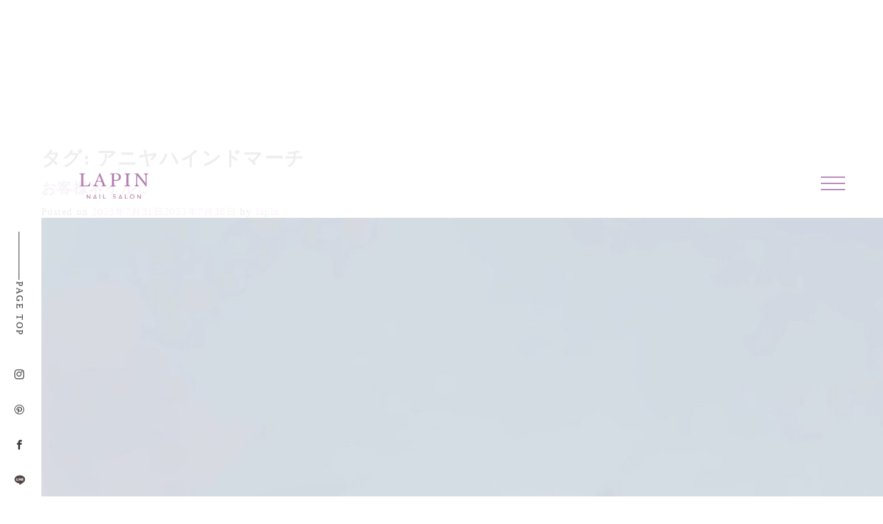

--- FILE ---
content_type: text/html; charset=UTF-8
request_url: https://www.lapin.style/tag/%E3%82%A2%E3%83%8B%E3%83%A4%E3%83%8F%E3%82%A4%E3%83%B3%E3%83%89%E3%83%9E%E3%83%BC%E3%83%81/
body_size: 56988
content:
<!doctype html>
<html dir="ltr" lang="ja" prefix="og: https://ogp.me/ns#">
<head>
	<meta charset="UTF-8">
	<meta name="viewport" content="width=device-width, initial-scale=1">
	<link rel="profile" href="https://gmpg.org/xfn/11">

	<title>アニヤハインドマーチ - 西荻窪 ネイルサロン｜ラパン</title>
	<style>img:is([sizes="auto" i], [sizes^="auto," i]) { contain-intrinsic-size: 3000px 1500px }</style>
	
		<!-- All in One SEO 4.7.7.2 - aioseo.com -->
	<meta name="robots" content="max-image-preview:large" />
	<link rel="canonical" href="https://www.lapin.style/tag/%e3%82%a2%e3%83%8b%e3%83%a4%e3%83%8f%e3%82%a4%e3%83%b3%e3%83%89%e3%83%9e%e3%83%bc%e3%83%81/" />
	<meta name="generator" content="All in One SEO (AIOSEO) 4.7.7.2" />
		<script type="application/ld+json" class="aioseo-schema">
			{"@context":"https:\/\/schema.org","@graph":[{"@type":"BreadcrumbList","@id":"https:\/\/www.lapin.style\/tag\/%E3%82%A2%E3%83%8B%E3%83%A4%E3%83%8F%E3%82%A4%E3%83%B3%E3%83%89%E3%83%9E%E3%83%BC%E3%83%81\/#breadcrumblist","itemListElement":[{"@type":"ListItem","@id":"https:\/\/www.lapin.style\/#listItem","position":1,"name":"\u5bb6","item":"https:\/\/www.lapin.style\/","nextItem":{"@type":"ListItem","@id":"https:\/\/www.lapin.style\/tag\/%e3%82%a2%e3%83%8b%e3%83%a4%e3%83%8f%e3%82%a4%e3%83%b3%e3%83%89%e3%83%9e%e3%83%bc%e3%83%81\/#listItem","name":"\u30a2\u30cb\u30e4\u30cf\u30a4\u30f3\u30c9\u30de\u30fc\u30c1"}},{"@type":"ListItem","@id":"https:\/\/www.lapin.style\/tag\/%e3%82%a2%e3%83%8b%e3%83%a4%e3%83%8f%e3%82%a4%e3%83%b3%e3%83%89%e3%83%9e%e3%83%bc%e3%83%81\/#listItem","position":2,"name":"\u30a2\u30cb\u30e4\u30cf\u30a4\u30f3\u30c9\u30de\u30fc\u30c1","previousItem":{"@type":"ListItem","@id":"https:\/\/www.lapin.style\/#listItem","name":"\u5bb6"}}]},{"@type":"CollectionPage","@id":"https:\/\/www.lapin.style\/tag\/%E3%82%A2%E3%83%8B%E3%83%A4%E3%83%8F%E3%82%A4%E3%83%B3%E3%83%89%E3%83%9E%E3%83%BC%E3%83%81\/#collectionpage","url":"https:\/\/www.lapin.style\/tag\/%E3%82%A2%E3%83%8B%E3%83%A4%E3%83%8F%E3%82%A4%E3%83%B3%E3%83%89%E3%83%9E%E3%83%BC%E3%83%81\/","name":"\u30a2\u30cb\u30e4\u30cf\u30a4\u30f3\u30c9\u30de\u30fc\u30c1 - \u897f\u837b\u7aaa \u30cd\u30a4\u30eb\u30b5\u30ed\u30f3\uff5c\u30e9\u30d1\u30f3","inLanguage":"ja","isPartOf":{"@id":"https:\/\/www.lapin.style\/#website"},"breadcrumb":{"@id":"https:\/\/www.lapin.style\/tag\/%E3%82%A2%E3%83%8B%E3%83%A4%E3%83%8F%E3%82%A4%E3%83%B3%E3%83%89%E3%83%9E%E3%83%BC%E3%83%81\/#breadcrumblist"}},{"@type":"Organization","@id":"https:\/\/www.lapin.style\/#organization","name":"LAPIN","description":"LAPIN\uff1a\u897f\u837b\u7aaa \u5927\u4eba\u306e\u30d7\u30e9\u30a4\u30d9\u30fc\u30c8\u30cd\u30a4\u30eb\u30b5\u30ed\u30f3 \u30e9\u30d1\u30f3","url":"https:\/\/www.lapin.style\/"},{"@type":"WebSite","@id":"https:\/\/www.lapin.style\/#website","url":"https:\/\/www.lapin.style\/","name":"\u897f\u837b\u7aaa \u30cd\u30a4\u30eb\u30b5\u30ed\u30f3\uff5c\u30e9\u30d1\u30f3","description":"LAPIN\uff1a\u897f\u837b\u7aaa \u5927\u4eba\u306e\u30d7\u30e9\u30a4\u30d9\u30fc\u30c8\u30cd\u30a4\u30eb\u30b5\u30ed\u30f3 \u30e9\u30d1\u30f3","inLanguage":"ja","publisher":{"@id":"https:\/\/www.lapin.style\/#organization"}}]}
		</script>
		<!-- All in One SEO -->

<link rel='dns-prefetch' href='//ajax.googleapis.com' />
<link rel="alternate" type="application/rss+xml" title="西荻窪 ネイルサロン｜ラパン &raquo; フィード" href="https://www.lapin.style/feed/" />
<link rel="alternate" type="application/rss+xml" title="西荻窪 ネイルサロン｜ラパン &raquo; コメントフィード" href="https://www.lapin.style/comments/feed/" />
<link rel="alternate" type="application/rss+xml" title="西荻窪 ネイルサロン｜ラパン &raquo; アニヤハインドマーチ タグのフィード" href="https://www.lapin.style/tag/%e3%82%a2%e3%83%8b%e3%83%a4%e3%83%8f%e3%82%a4%e3%83%b3%e3%83%89%e3%83%9e%e3%83%bc%e3%83%81/feed/" />
		<!-- This site uses the Google Analytics by MonsterInsights plugin v9.2.4 - Using Analytics tracking - https://www.monsterinsights.com/ -->
		<!-- Note: MonsterInsights is not currently configured on this site. The site owner needs to authenticate with Google Analytics in the MonsterInsights settings panel. -->
					<!-- No tracking code set -->
				<!-- / Google Analytics by MonsterInsights -->
		<script>
window._wpemojiSettings = {"baseUrl":"https:\/\/s.w.org\/images\/core\/emoji\/15.0.3\/72x72\/","ext":".png","svgUrl":"https:\/\/s.w.org\/images\/core\/emoji\/15.0.3\/svg\/","svgExt":".svg","source":{"concatemoji":"https:\/\/www.lapin.style\/wp-includes\/js\/wp-emoji-release.min.js?ver=6.7.4"}};
/*! This file is auto-generated */
!function(i,n){var o,s,e;function c(e){try{var t={supportTests:e,timestamp:(new Date).valueOf()};sessionStorage.setItem(o,JSON.stringify(t))}catch(e){}}function p(e,t,n){e.clearRect(0,0,e.canvas.width,e.canvas.height),e.fillText(t,0,0);var t=new Uint32Array(e.getImageData(0,0,e.canvas.width,e.canvas.height).data),r=(e.clearRect(0,0,e.canvas.width,e.canvas.height),e.fillText(n,0,0),new Uint32Array(e.getImageData(0,0,e.canvas.width,e.canvas.height).data));return t.every(function(e,t){return e===r[t]})}function u(e,t,n){switch(t){case"flag":return n(e,"\ud83c\udff3\ufe0f\u200d\u26a7\ufe0f","\ud83c\udff3\ufe0f\u200b\u26a7\ufe0f")?!1:!n(e,"\ud83c\uddfa\ud83c\uddf3","\ud83c\uddfa\u200b\ud83c\uddf3")&&!n(e,"\ud83c\udff4\udb40\udc67\udb40\udc62\udb40\udc65\udb40\udc6e\udb40\udc67\udb40\udc7f","\ud83c\udff4\u200b\udb40\udc67\u200b\udb40\udc62\u200b\udb40\udc65\u200b\udb40\udc6e\u200b\udb40\udc67\u200b\udb40\udc7f");case"emoji":return!n(e,"\ud83d\udc26\u200d\u2b1b","\ud83d\udc26\u200b\u2b1b")}return!1}function f(e,t,n){var r="undefined"!=typeof WorkerGlobalScope&&self instanceof WorkerGlobalScope?new OffscreenCanvas(300,150):i.createElement("canvas"),a=r.getContext("2d",{willReadFrequently:!0}),o=(a.textBaseline="top",a.font="600 32px Arial",{});return e.forEach(function(e){o[e]=t(a,e,n)}),o}function t(e){var t=i.createElement("script");t.src=e,t.defer=!0,i.head.appendChild(t)}"undefined"!=typeof Promise&&(o="wpEmojiSettingsSupports",s=["flag","emoji"],n.supports={everything:!0,everythingExceptFlag:!0},e=new Promise(function(e){i.addEventListener("DOMContentLoaded",e,{once:!0})}),new Promise(function(t){var n=function(){try{var e=JSON.parse(sessionStorage.getItem(o));if("object"==typeof e&&"number"==typeof e.timestamp&&(new Date).valueOf()<e.timestamp+604800&&"object"==typeof e.supportTests)return e.supportTests}catch(e){}return null}();if(!n){if("undefined"!=typeof Worker&&"undefined"!=typeof OffscreenCanvas&&"undefined"!=typeof URL&&URL.createObjectURL&&"undefined"!=typeof Blob)try{var e="postMessage("+f.toString()+"("+[JSON.stringify(s),u.toString(),p.toString()].join(",")+"));",r=new Blob([e],{type:"text/javascript"}),a=new Worker(URL.createObjectURL(r),{name:"wpTestEmojiSupports"});return void(a.onmessage=function(e){c(n=e.data),a.terminate(),t(n)})}catch(e){}c(n=f(s,u,p))}t(n)}).then(function(e){for(var t in e)n.supports[t]=e[t],n.supports.everything=n.supports.everything&&n.supports[t],"flag"!==t&&(n.supports.everythingExceptFlag=n.supports.everythingExceptFlag&&n.supports[t]);n.supports.everythingExceptFlag=n.supports.everythingExceptFlag&&!n.supports.flag,n.DOMReady=!1,n.readyCallback=function(){n.DOMReady=!0}}).then(function(){return e}).then(function(){var e;n.supports.everything||(n.readyCallback(),(e=n.source||{}).concatemoji?t(e.concatemoji):e.wpemoji&&e.twemoji&&(t(e.twemoji),t(e.wpemoji)))}))}((window,document),window._wpemojiSettings);
</script>
<link rel='stylesheet' id='sbi_styles-css' href='https://www.lapin.style/wp-content/plugins/instagram-feed/css/sbi-styles.min.css?ver=6.6.1' media='all' />
<style id='wp-emoji-styles-inline-css'>

	img.wp-smiley, img.emoji {
		display: inline !important;
		border: none !important;
		box-shadow: none !important;
		height: 1em !important;
		width: 1em !important;
		margin: 0 0.07em !important;
		vertical-align: -0.1em !important;
		background: none !important;
		padding: 0 !important;
	}
</style>
<link rel='stylesheet' id='wp-block-library-css' href='https://www.lapin.style/wp-includes/css/dist/block-library/style.min.css?ver=1740069410' media='all' />
<style id='classic-theme-styles-inline-css'>
/*! This file is auto-generated */
.wp-block-button__link{color:#fff;background-color:#32373c;border-radius:9999px;box-shadow:none;text-decoration:none;padding:calc(.667em + 2px) calc(1.333em + 2px);font-size:1.125em}.wp-block-file__button{background:#32373c;color:#fff;text-decoration:none}
</style>
<style id='global-styles-inline-css'>
:root{--wp--preset--aspect-ratio--square: 1;--wp--preset--aspect-ratio--4-3: 4/3;--wp--preset--aspect-ratio--3-4: 3/4;--wp--preset--aspect-ratio--3-2: 3/2;--wp--preset--aspect-ratio--2-3: 2/3;--wp--preset--aspect-ratio--16-9: 16/9;--wp--preset--aspect-ratio--9-16: 9/16;--wp--preset--color--black: #000000;--wp--preset--color--cyan-bluish-gray: #abb8c3;--wp--preset--color--white: #ffffff;--wp--preset--color--pale-pink: #f78da7;--wp--preset--color--vivid-red: #cf2e2e;--wp--preset--color--luminous-vivid-orange: #ff6900;--wp--preset--color--luminous-vivid-amber: #fcb900;--wp--preset--color--light-green-cyan: #7bdcb5;--wp--preset--color--vivid-green-cyan: #00d084;--wp--preset--color--pale-cyan-blue: #8ed1fc;--wp--preset--color--vivid-cyan-blue: #0693e3;--wp--preset--color--vivid-purple: #9b51e0;--wp--preset--gradient--vivid-cyan-blue-to-vivid-purple: linear-gradient(135deg,rgba(6,147,227,1) 0%,rgb(155,81,224) 100%);--wp--preset--gradient--light-green-cyan-to-vivid-green-cyan: linear-gradient(135deg,rgb(122,220,180) 0%,rgb(0,208,130) 100%);--wp--preset--gradient--luminous-vivid-amber-to-luminous-vivid-orange: linear-gradient(135deg,rgba(252,185,0,1) 0%,rgba(255,105,0,1) 100%);--wp--preset--gradient--luminous-vivid-orange-to-vivid-red: linear-gradient(135deg,rgba(255,105,0,1) 0%,rgb(207,46,46) 100%);--wp--preset--gradient--very-light-gray-to-cyan-bluish-gray: linear-gradient(135deg,rgb(238,238,238) 0%,rgb(169,184,195) 100%);--wp--preset--gradient--cool-to-warm-spectrum: linear-gradient(135deg,rgb(74,234,220) 0%,rgb(151,120,209) 20%,rgb(207,42,186) 40%,rgb(238,44,130) 60%,rgb(251,105,98) 80%,rgb(254,248,76) 100%);--wp--preset--gradient--blush-light-purple: linear-gradient(135deg,rgb(255,206,236) 0%,rgb(152,150,240) 100%);--wp--preset--gradient--blush-bordeaux: linear-gradient(135deg,rgb(254,205,165) 0%,rgb(254,45,45) 50%,rgb(107,0,62) 100%);--wp--preset--gradient--luminous-dusk: linear-gradient(135deg,rgb(255,203,112) 0%,rgb(199,81,192) 50%,rgb(65,88,208) 100%);--wp--preset--gradient--pale-ocean: linear-gradient(135deg,rgb(255,245,203) 0%,rgb(182,227,212) 50%,rgb(51,167,181) 100%);--wp--preset--gradient--electric-grass: linear-gradient(135deg,rgb(202,248,128) 0%,rgb(113,206,126) 100%);--wp--preset--gradient--midnight: linear-gradient(135deg,rgb(2,3,129) 0%,rgb(40,116,252) 100%);--wp--preset--font-size--small: 13px;--wp--preset--font-size--medium: 20px;--wp--preset--font-size--large: 36px;--wp--preset--font-size--x-large: 42px;--wp--preset--spacing--20: 0.44rem;--wp--preset--spacing--30: 0.67rem;--wp--preset--spacing--40: 1rem;--wp--preset--spacing--50: 1.5rem;--wp--preset--spacing--60: 2.25rem;--wp--preset--spacing--70: 3.38rem;--wp--preset--spacing--80: 5.06rem;--wp--preset--shadow--natural: 6px 6px 9px rgba(0, 0, 0, 0.2);--wp--preset--shadow--deep: 12px 12px 50px rgba(0, 0, 0, 0.4);--wp--preset--shadow--sharp: 6px 6px 0px rgba(0, 0, 0, 0.2);--wp--preset--shadow--outlined: 6px 6px 0px -3px rgba(255, 255, 255, 1), 6px 6px rgba(0, 0, 0, 1);--wp--preset--shadow--crisp: 6px 6px 0px rgba(0, 0, 0, 1);}:where(.is-layout-flex){gap: 0.5em;}:where(.is-layout-grid){gap: 0.5em;}body .is-layout-flex{display: flex;}.is-layout-flex{flex-wrap: wrap;align-items: center;}.is-layout-flex > :is(*, div){margin: 0;}body .is-layout-grid{display: grid;}.is-layout-grid > :is(*, div){margin: 0;}:where(.wp-block-columns.is-layout-flex){gap: 2em;}:where(.wp-block-columns.is-layout-grid){gap: 2em;}:where(.wp-block-post-template.is-layout-flex){gap: 1.25em;}:where(.wp-block-post-template.is-layout-grid){gap: 1.25em;}.has-black-color{color: var(--wp--preset--color--black) !important;}.has-cyan-bluish-gray-color{color: var(--wp--preset--color--cyan-bluish-gray) !important;}.has-white-color{color: var(--wp--preset--color--white) !important;}.has-pale-pink-color{color: var(--wp--preset--color--pale-pink) !important;}.has-vivid-red-color{color: var(--wp--preset--color--vivid-red) !important;}.has-luminous-vivid-orange-color{color: var(--wp--preset--color--luminous-vivid-orange) !important;}.has-luminous-vivid-amber-color{color: var(--wp--preset--color--luminous-vivid-amber) !important;}.has-light-green-cyan-color{color: var(--wp--preset--color--light-green-cyan) !important;}.has-vivid-green-cyan-color{color: var(--wp--preset--color--vivid-green-cyan) !important;}.has-pale-cyan-blue-color{color: var(--wp--preset--color--pale-cyan-blue) !important;}.has-vivid-cyan-blue-color{color: var(--wp--preset--color--vivid-cyan-blue) !important;}.has-vivid-purple-color{color: var(--wp--preset--color--vivid-purple) !important;}.has-black-background-color{background-color: var(--wp--preset--color--black) !important;}.has-cyan-bluish-gray-background-color{background-color: var(--wp--preset--color--cyan-bluish-gray) !important;}.has-white-background-color{background-color: var(--wp--preset--color--white) !important;}.has-pale-pink-background-color{background-color: var(--wp--preset--color--pale-pink) !important;}.has-vivid-red-background-color{background-color: var(--wp--preset--color--vivid-red) !important;}.has-luminous-vivid-orange-background-color{background-color: var(--wp--preset--color--luminous-vivid-orange) !important;}.has-luminous-vivid-amber-background-color{background-color: var(--wp--preset--color--luminous-vivid-amber) !important;}.has-light-green-cyan-background-color{background-color: var(--wp--preset--color--light-green-cyan) !important;}.has-vivid-green-cyan-background-color{background-color: var(--wp--preset--color--vivid-green-cyan) !important;}.has-pale-cyan-blue-background-color{background-color: var(--wp--preset--color--pale-cyan-blue) !important;}.has-vivid-cyan-blue-background-color{background-color: var(--wp--preset--color--vivid-cyan-blue) !important;}.has-vivid-purple-background-color{background-color: var(--wp--preset--color--vivid-purple) !important;}.has-black-border-color{border-color: var(--wp--preset--color--black) !important;}.has-cyan-bluish-gray-border-color{border-color: var(--wp--preset--color--cyan-bluish-gray) !important;}.has-white-border-color{border-color: var(--wp--preset--color--white) !important;}.has-pale-pink-border-color{border-color: var(--wp--preset--color--pale-pink) !important;}.has-vivid-red-border-color{border-color: var(--wp--preset--color--vivid-red) !important;}.has-luminous-vivid-orange-border-color{border-color: var(--wp--preset--color--luminous-vivid-orange) !important;}.has-luminous-vivid-amber-border-color{border-color: var(--wp--preset--color--luminous-vivid-amber) !important;}.has-light-green-cyan-border-color{border-color: var(--wp--preset--color--light-green-cyan) !important;}.has-vivid-green-cyan-border-color{border-color: var(--wp--preset--color--vivid-green-cyan) !important;}.has-pale-cyan-blue-border-color{border-color: var(--wp--preset--color--pale-cyan-blue) !important;}.has-vivid-cyan-blue-border-color{border-color: var(--wp--preset--color--vivid-cyan-blue) !important;}.has-vivid-purple-border-color{border-color: var(--wp--preset--color--vivid-purple) !important;}.has-vivid-cyan-blue-to-vivid-purple-gradient-background{background: var(--wp--preset--gradient--vivid-cyan-blue-to-vivid-purple) !important;}.has-light-green-cyan-to-vivid-green-cyan-gradient-background{background: var(--wp--preset--gradient--light-green-cyan-to-vivid-green-cyan) !important;}.has-luminous-vivid-amber-to-luminous-vivid-orange-gradient-background{background: var(--wp--preset--gradient--luminous-vivid-amber-to-luminous-vivid-orange) !important;}.has-luminous-vivid-orange-to-vivid-red-gradient-background{background: var(--wp--preset--gradient--luminous-vivid-orange-to-vivid-red) !important;}.has-very-light-gray-to-cyan-bluish-gray-gradient-background{background: var(--wp--preset--gradient--very-light-gray-to-cyan-bluish-gray) !important;}.has-cool-to-warm-spectrum-gradient-background{background: var(--wp--preset--gradient--cool-to-warm-spectrum) !important;}.has-blush-light-purple-gradient-background{background: var(--wp--preset--gradient--blush-light-purple) !important;}.has-blush-bordeaux-gradient-background{background: var(--wp--preset--gradient--blush-bordeaux) !important;}.has-luminous-dusk-gradient-background{background: var(--wp--preset--gradient--luminous-dusk) !important;}.has-pale-ocean-gradient-background{background: var(--wp--preset--gradient--pale-ocean) !important;}.has-electric-grass-gradient-background{background: var(--wp--preset--gradient--electric-grass) !important;}.has-midnight-gradient-background{background: var(--wp--preset--gradient--midnight) !important;}.has-small-font-size{font-size: var(--wp--preset--font-size--small) !important;}.has-medium-font-size{font-size: var(--wp--preset--font-size--medium) !important;}.has-large-font-size{font-size: var(--wp--preset--font-size--large) !important;}.has-x-large-font-size{font-size: var(--wp--preset--font-size--x-large) !important;}
:where(.wp-block-post-template.is-layout-flex){gap: 1.25em;}:where(.wp-block-post-template.is-layout-grid){gap: 1.25em;}
:where(.wp-block-columns.is-layout-flex){gap: 2em;}:where(.wp-block-columns.is-layout-grid){gap: 2em;}
:root :where(.wp-block-pullquote){font-size: 1.5em;line-height: 1.6;}
</style>
<link rel='stylesheet' id='contact-form-7-css' href='https://www.lapin.style/wp-content/plugins/contact-form-7/includes/css/styles.css?ver=6.0.2' media='all' />
<link rel='stylesheet' id='tcd-maps-css' href='https://www.lapin.style/wp-content/plugins/tcd-google-maps/admin.css?ver=1740069410' media='all' />
<link rel='stylesheet' id='lapin-style-css' href='https://www.lapin.style/wp-content/themes/lapin/style.css?ver=20260124170432' media='all' />
<script src="//ajax.googleapis.com/ajax/libs/jquery/3.0.0/jquery.min.js?ver=6.7.4" id="jquery-js"></script>
<link rel="https://api.w.org/" href="https://www.lapin.style/wp-json/" /><link rel="alternate" title="JSON" type="application/json" href="https://www.lapin.style/wp-json/wp/v2/tags/489" /><link rel="EditURI" type="application/rsd+xml" title="RSD" href="https://www.lapin.style/xmlrpc.php?rsd" />
<meta name="generator" content="WordPress 6.7.4" />
<link rel="icon" href="https://www.lapin.style/wp-content/uploads/2022/05/l_rogo-150x150.png" sizes="32x32" />
<link rel="icon" href="https://www.lapin.style/wp-content/uploads/2022/05/l_rogo.png" sizes="192x192" />
<link rel="apple-touch-icon" href="https://www.lapin.style/wp-content/uploads/2022/05/l_rogo.png" />
<meta name="msapplication-TileImage" content="https://www.lapin.style/wp-content/uploads/2022/05/l_rogo.png" />
<!-- ## NXS/OG ## --><!-- ## NXSOGTAGS ## --><!-- ## NXS/OG ## -->
	
    <link rel="stylesheet" href="https://www.lapin.style/wp-content/themes/lapin/css/jquery-ui.css">
    <link rel="stylesheet" href="https://www.lapin.style/wp-content/themes/lapin/css/style.css">
    <link href="https://fonts.googleapis.com/css?family=EB+Garamond" id="gwebfont">
    <script async src="https://www.lapin.style/wp-content/themes/lapin/js/modernizr.js"></script>
	
	<!--mouseover-->
	<script type="text/javascript" src="https://www.lapin.style/wp-content/themes/lapin/js/imgonoff.js"></script>
	
	
	<script>
		/*
		 let $pagetop = $('.arrow_top');

		$(window).on( 'scroll', function () {
		//スクロール位置を取得
			if ( $(this).scrollTop() < 40 ) {
				$pagetop.addClass('is-hide');
			} else {
				$pagetop.removeClass('is-hide');
			}
		});
		*/
		
		$(function() {
			$(window).on( 'scroll', function () {
				var scroll = $(".arrow_top").offset().top;
				console.log(scroll);
				if ( scroll < 1000 ) {
					$(".arrow_top").removeClass('is-hide');
				} else {
					$(".arrow_top").addClass('is-hide');
				}
			});
		});
		
		
	</script>
	
	<script>
	$(window).on('load scroll', function() {
	  fix_element();
	});

	function fix_element() {
	  // 固定配置に使用する要素
	  var $fixWrapper = $('.js-fix-wrapper');
	  var $fix = $('.js-fix');

	  // 要素がある場合のみ処理
	  if($fixWrapper.length && $fix.length) {
		var fixTop = $fixWrapper.offset().top;
		var winScroll = $(window).scrollTop() + 100;
		  var footHeight = $("footer").innerHeight();
		// 対象位置を通過している場合
		if(winScroll > fixTop) {
		  $fix.addClass('is-fixed');
		} else {
		  $fix.removeClass('is-fixed');
		}
	  }
	}
		
	</script>
	
	<script>
	(function () {

		$(function(){
			$("ul.page-numbers li:has(span.current)").addClass("parent");
		});

		$(function(){
			$("ul.page-numbers li:has(span.dots)").addClass("parent2");
		});

	})(jQuery);
	</script>
	
	<script>
	
	// サイドメニュー（料金）
		/*
		$(function () {
		  const pageTop = $(".js-fix.is-fixed");
		  pageTop.hide();
		  $(window).scroll(function () {
			if ($(this).scrollTop() > 100) {
			  pageTop.fadeIn();
			} else {
			  pageTop.fadeOut();
			}
		  });
		  pageTop.click(function () {
			$("body,html").animate(
			  {
				scrollTop: 0,
			  },
			  500
			);
			return false;
		  });
		});
		*/
		// フッター手前でストップ
		$(document).ready(function () {
		  //$(".js-fix.is-fixed").hide();
		  $(window).on("scroll", function () {
			scrollHeight = $(document).height();
			scrollPosition = $(window).height() + $(window).scrollTop();
			footHeight = $("footer").innerHeight();
			if (scrollHeight - scrollPosition <= footHeight) {
			  $(".js-fix.is-fixed").css({
				position: "absolute",
				bottom: footHeight + 0,
			  });
			} else {
			  $(".js-fix.is-fixed").css({
				position: "fixed",
				bottom: "0",
			  });
			}
		  });
		});
	
	</script>
		
	
</head>

<body class="archive tag tag-489 hfeed no-sidebar">
<div id="page" class="site">

	<!--
	<div id="fb-root"></div>
	<div class="open" id="js-open">
		<div class="open__inner">
			<img src="images/open/open1.png" alt="">
			<img src="images/open/open2.png" alt="">
			<p>Wearing world class elegance</p>
		</div>
	</div>
	-->
	
	

<div id="js-container" class="container">
	
			
	<main id="js-main" class="main concept is-lower">
		<!--
		<section class="mainvisual is-concept" id="js-mainvisual">
			<div class="mainvisual__head">
				<h1 class="mainvisual__title" id="js-mainvisual__title">CONCEPT</h1>
			</div>
		</section>
		-->
		
			<div id="js-pjax-conteiner" class="main-container js-fixed-header is-type2">
			

		
			<div class="side-nav" id="js-side-nav">
				<div class="pagetop2" id="js-pagetop">
					<div class="pagetop__line2"></div>
					<span class="pagetop__text2">PAGE TOP</span>
				</div>
				<div class="side-nav__sns">
					<a href="https://www.instagram.com/nailsalon_lapin/" target="_blank">
						<i class="icon icon-instagram"></i>
					</a>
					<a href="https://www.pinterest.jp/naillapin0715/_created/" target="_blank">
						<i class="icon icon-pinterest2"></i>
					</a>
					<a href="https://m.facebook.com/pages/category/Art/西荻窪-ネイルサロン-ラパン-391806527884427/?__nodl&refsrc=deprecated&ref=external%3Awww.google.co.jp&_rdr" target="_blank">
						<i class="icon icon-facebook"></i>
					</a>
					<a href="https://line.me/R/ti/p/@108zugim?oat_content=qr#~" target="_blank">
						<i class="icon_svg"><img src="https://www.lapin.style/wp-content/themes/lapin/images/line_rogo_lapin.svg"></i>
					</a>
				</div>
								<div class="side-nav__yoyaku">
					<a href="https://www.lapin.style/reserve"><img src="https://www.lapin.style/wp-content/themes/lapin/images/yoyaku.png" alt=""> </a>
				</div>
				 
			</div>
				
				
				

		<header id="js-global-header" class="global-header">
			<a href="https://www.lapin.style" class="global-header__logo">
				<img src="https://www.lapin.style/wp-content/themes/lapin/images/logo.svg" alt="LAPIN">
			</a>

			<div class="global-header__btn" id="js-global-header__btn">
				<span></span>
				<span></span>
				<span></span>
			</div>
		</header><!--//global-header-->
			
<div id="js-global-menu" class="global-menu">
    <div class="global-menu__close" id="js-global-menu__close"><span></span><span></span></div>
    <div class="global-menu__side">
        <div class="global-menu__side-inner">
			
            <div class="global-menu__side-box is-contact">
                <div class="pagetop">
					
					<div class="pagetop__line"></div>
					<a href="https://www.lapin.style/reserve"><span class="pagetop__text">ご予約</span></a>
					
                </div>
                <div class="global-menu__side-link">
                    <a href="https://www.lapin.style/contact/">
                        <i class="icon icon-mail"></i>
                    </a>
                </div>
            </div>
			
			<!--
            <div class="global-menu__side-box is-follow">
            <div class="pagetop">
				
					<div class="pagetop__line"></div>
					<a href="https://www.lapin.style/counseling"><span class="pagetop__text">オンラインカウンセリング</span></a>
				
			</div>
			</div>
			-->
        
        </div>
    </div>
    <div class="global-menu__main">
        <div class="global-menu__main-inner">
            <a href="https://www.lapin.style/" class="global-menu__logo">
                <img src="https://www.lapin.style/wp-content/themes/lapin/images/top/logo.svg" alt=""> 
            </a>
            <nav class="global-menu__nav">
                <a href="https://www.lapin.style/salon_information" class="is-concept">
                    <span>ラパンの想い</span>
                </a>
                <a href="https://www.lapin.style/menu-2" class="is-brand">
                    <span>メニューと料金</span>
                </a>
                <a href="https://www.lapin.style/nailist" class="is-media">
                    <span>ネイリスト</span>
                </a>
					<a href="https://www.lapin.style/salon_information#salonmap" class="is-salon-news">
                    <span>アクセス</span>
                </a>

                <a href="https://www.lapin.style/news" class="is-salon-info">
                    <span>記事一覧</span>
                </a>
                <a href="https://www.lapin.style/policy" class="is-long">
                    <span>プライバシーポリシー</span><i class="icon icon-blank"></i>
                </a>
				
				<nav class="global-menu__sns">
					<a href="https://www.instagram.com/nailsalon_lapin/" target="_blank">
						<i class="icon icon-instagram"></i>
					</a>
					<a href="https://m.facebook.com/pages/category/Art/西荻窪-ネイルサロン-ラパン-391806527884427/?__nodl&refsrc=deprecated&ref=external%3Awww.google.co.jp&_rdr" target="_blank">
						<i class="icon icon-facebook"></i>
					</a>
					<a href="https://www.pinterest.jp/naillapin0715/_created/" target="_blank">
						<i class="icon icon-pinterest2"></i>
					</a>
					<a href="https://www.pinterest.jp/naillapin0715/_created/" target="_blank">
						<i class="icon"><img src="https://www.lapin.style/wp-content/themes/lapin/images/line_rogo_lapin_w.svg"></i>
					</a>
				</nav>
				
            </nav>
        </div>
        
    </div>
</div>

				
	<div class="sp">
		<div class="sp_contact_side">
			<a href="https://www.lapin.style/reserve"><img src="https://www.lapin.style/wp-content/themes/lapin/images/ft_mail.jpg" alt=""> </a>
			<a href="https://line.me/R/ti/p/@108zugim?oat_content=qr#~" target="_blank"><img src="https://www.lapin.style/wp-content/themes/lapin/images/ft_line.jpg" alt=""> </a>
		</div>
	</div>


	<main id="primary" class="site-main">

		
			<header class="page-header">
				<h1 class="page-title">タグ: <span>アニヤハインドマーチ</span></h1>			</header><!-- .page-header -->

			
<article id="post-21805" class="post-21805 post type-post status-publish format-standard has-post-thumbnail hentry category-blog tag-eyes tag-489 tag-35 tag-305 tag-7 tag-8 tag-25 tag-30 tag-27 tag-377 tag-26 tag-9 tag-10 tag-436 tag-491 tag-492 tag-264 tag-19 tag-204 tag-449 tag-193 tag-422 tag-437 tag-207 tag-17 tag-314">
	<header class="entry-header">
		<h2 class="entry-title"><a href="https://www.lapin.style/blog/post-21805/" rel="bookmark">お客様ネイル♫</a></h2>			<div class="entry-meta">
				<span class="posted-on">Posted on <a href="https://www.lapin.style/blog/post-21805/" rel="bookmark"><time class="entry-date published" datetime="2023-07-31T20:00:56+09:00">2023年7月31日</time><time class="updated" datetime="2023-07-30T06:09:49+09:00">2023年7月30日</time></a></span><span class="byline"> by <span class="author vcard"><a class="url fn n" href="https://www.lapin.style/author/lapin/">lapin</a></span></span>			</div><!-- .entry-meta -->
			</header><!-- .entry-header -->

	
			<a class="post-thumbnail" href="https://www.lapin.style/blog/post-21805/" aria-hidden="true" tabindex="-1">
				<img width="1788" height="2384" src="https://www.lapin.style/wp-content/uploads/2023/07/IMG_4838.jpeg" class="attachment-post-thumbnail size-post-thumbnail wp-post-image" alt="お客様ネイル♫" decoding="async" fetchpriority="high" srcset="https://www.lapin.style/wp-content/uploads/2023/07/IMG_4838.jpeg 1788w, https://www.lapin.style/wp-content/uploads/2023/07/IMG_4838-225x300.jpeg 225w, https://www.lapin.style/wp-content/uploads/2023/07/IMG_4838-768x1024.jpeg 768w, https://www.lapin.style/wp-content/uploads/2023/07/IMG_4838-1152x1536.jpeg 1152w, https://www.lapin.style/wp-content/uploads/2023/07/IMG_4838-1536x2048.jpeg 1536w" sizes="(max-width: 1788px) 100vw, 1788px" />			</a>

			
	<div class="entry-content">
		<p>こんにちは♫</p>
<p>西荻窪のネイルサロン ラパンです🐰</p>
<p>&nbsp;</p>
<p>&nbsp;</p>
<p>&nbsp;</p>
<p><img decoding="async" class="alignnone size-medium wp-image-21803 aligncenter" src="https://www.lapin.style/wp-content/uploads/2023/07/IMG_4840-233x300.jpeg" alt="" width="466" height="600" srcset="https://www.lapin.style/wp-content/uploads/2023/07/IMG_4840-233x300.jpeg 233w, https://www.lapin.style/wp-content/uploads/2023/07/IMG_4840-795x1024.jpeg 795w, https://www.lapin.style/wp-content/uploads/2023/07/IMG_4840-768x989.jpeg 768w, https://www.lapin.style/wp-content/uploads/2023/07/IMG_4840-1193x1536.jpeg 1193w, https://www.lapin.style/wp-content/uploads/2023/07/IMG_4840-1591x2048.jpeg 1591w, https://www.lapin.style/wp-content/uploads/2023/07/IMG_4840.jpeg 1916w" sizes="(max-width: 466px) 100vw, 466px" /></p>
<p>迷彩柄によ〜く見ると👀が！！</p>
<p>お客様から、</p>
<p>事前にデザインのご相談を頂いておりました♫</p>
<p>&nbsp;</p>
<p>&nbsp;</p>
<p>モチーフになっているのは、こちら💁‍♀️</p>
<p>&nbsp;</p>
<p><img decoding="async" class="alignnone size-medium wp-image-21806 aligncenter" src="https://www.lapin.style/wp-content/uploads/2023/07/20C271FC-9E0A-4F75-B4BC-53A23ABAC015-300x300.jpeg" alt="" width="600" height="600" srcset="https://www.lapin.style/wp-content/uploads/2023/07/20C271FC-9E0A-4F75-B4BC-53A23ABAC015-300x300.jpeg 300w, https://www.lapin.style/wp-content/uploads/2023/07/20C271FC-9E0A-4F75-B4BC-53A23ABAC015-150x150.jpeg 150w, https://www.lapin.style/wp-content/uploads/2023/07/20C271FC-9E0A-4F75-B4BC-53A23ABAC015.jpeg 554w" sizes="(max-width: 600px) 100vw, 600px" /></p>
<p>アニヤハインドマーチのeyesシリーズ♫</p>
<p>何とも言えない、表情が可愛いです♡</p>
<p>&nbsp;</p>
<p>&nbsp;</p>
<p style="text-align: center;"><img loading="lazy" decoding="async" class="alignnone size-medium wp-image-21802" src="https://www.lapin.style/wp-content/uploads/2023/07/IMG_4838-225x300.jpeg" alt="" width="450" height="600" srcset="https://www.lapin.style/wp-content/uploads/2023/07/IMG_4838-225x300.jpeg 225w, https://www.lapin.style/wp-content/uploads/2023/07/IMG_4838-768x1024.jpeg 768w, https://www.lapin.style/wp-content/uploads/2023/07/IMG_4838-1152x1536.jpeg 1152w, https://www.lapin.style/wp-content/uploads/2023/07/IMG_4838-1536x2048.jpeg 1536w, https://www.lapin.style/wp-content/uploads/2023/07/IMG_4838.jpeg 1788w" sizes="auto, (max-width: 450px) 100vw, 450px" /></p>
<p>夏なので、思いっきり行きたいです！！</p>
<p>というご要望でしたので、</p>
<p>ブルーラメを合わせて</p>
<p>キラキラにさせて頂きました〜♫</p>
<p>&nbsp;</p>
<p>&nbsp;</p>
<p style="text-align: center;"><img loading="lazy" decoding="async" class="alignnone size-medium wp-image-21804" src="https://www.lapin.style/wp-content/uploads/2023/07/IMG_4842-225x300.jpeg" alt="" width="450" height="600" srcset="https://www.lapin.style/wp-content/uploads/2023/07/IMG_4842-225x300.jpeg 225w, https://www.lapin.style/wp-content/uploads/2023/07/IMG_4842-768x1024.jpeg 768w, https://www.lapin.style/wp-content/uploads/2023/07/IMG_4842-1152x1536.jpeg 1152w, https://www.lapin.style/wp-content/uploads/2023/07/IMG_4842-1536x2048.jpeg 1536w, https://www.lapin.style/wp-content/uploads/2023/07/IMG_4842.jpeg 1916w" sizes="auto, (max-width: 450px) 100vw, 450px" /></p>
<p>サンダルを履いたverも撮らせて頂きました♫</p>
<p>太陽の光で見ると色鮮やかで、</p>
<p>より一層、可愛く見えます♡♡♡</p>
<p>真夏のフットネイルは、</p>
<p>見せびらかしたくなります😏</p>
<p>&nbsp;</p>
<p>&nbsp;</p>
<p>&nbsp;</p>
<p>貝殻ネイルのお客様♫</p>
<p><img loading="lazy" decoding="async" class="alignnone size-medium wp-image-21811 aligncenter" src="https://www.lapin.style/wp-content/uploads/2023/07/IMG_4860-280x300.jpeg" alt="" width="560" height="600" srcset="https://www.lapin.style/wp-content/uploads/2023/07/IMG_4860-280x300.jpeg 280w, https://www.lapin.style/wp-content/uploads/2023/07/IMG_4860-955x1024.jpeg 955w, https://www.lapin.style/wp-content/uploads/2023/07/IMG_4860-768x823.jpeg 768w, https://www.lapin.style/wp-content/uploads/2023/07/IMG_4860-1433x1536.jpeg 1433w, https://www.lapin.style/wp-content/uploads/2023/07/IMG_4860.jpeg 1715w" sizes="auto, (max-width: 560px) 100vw, 560px" /></p>
<p>今回、久々に</p>
<p>ネイルアートをされたお客様♫</p>
<p>&nbsp;</p>
<p>&nbsp;</p>
<p><img loading="lazy" decoding="async" class="alignnone size-medium wp-image-21813 aligncenter" src="https://www.lapin.style/wp-content/uploads/2023/07/IMG_4858-291x300.jpeg" alt="" width="582" height="600" srcset="https://www.lapin.style/wp-content/uploads/2023/07/IMG_4858-291x300.jpeg 291w, https://www.lapin.style/wp-content/uploads/2023/07/IMG_4858-993x1024.jpeg 993w, https://www.lapin.style/wp-content/uploads/2023/07/IMG_4858-768x792.jpeg 768w, https://www.lapin.style/wp-content/uploads/2023/07/IMG_4858-1490x1536.jpeg 1490w, https://www.lapin.style/wp-content/uploads/2023/07/IMG_4858.jpeg 1919w" sizes="auto, (max-width: 582px) 100vw, 582px" /></p>
<p>やっぱりこれをやっておかないと！</p>
<p>という事で、</p>
<p>貝殻ネイルにさせて頂きました🐚✨</p>
<p>&nbsp;</p>
<p>&nbsp;</p>
<p style="text-align: center;"><img loading="lazy" decoding="async" class="alignnone size-medium wp-image-21812" src="https://www.lapin.style/wp-content/uploads/2023/07/IMG_4859-237x300.jpeg" alt="" width="474" height="600" srcset="https://www.lapin.style/wp-content/uploads/2023/07/IMG_4859-237x300.jpeg 237w, https://www.lapin.style/wp-content/uploads/2023/07/IMG_4859-809x1024.jpeg 809w, https://www.lapin.style/wp-content/uploads/2023/07/IMG_4859-768x972.jpeg 768w, https://www.lapin.style/wp-content/uploads/2023/07/IMG_4859-1214x1536.jpeg 1214w, https://www.lapin.style/wp-content/uploads/2023/07/IMG_4859-1618x2048.jpeg 1618w, https://www.lapin.style/wp-content/uploads/2023/07/IMG_4859.jpeg 1750w" sizes="auto, (max-width: 474px) 100vw, 474px" /></p>
<p>肌なじみの良いナチュラルカラーで、</p>
<p>旬のアートも、</p>
<p>さりげなく取り入れているのが</p>
<p>大人感たっぷりで、</p>
<p>個人的にも大好物です✨</p>
<p>&nbsp;</p>
<p>&nbsp;</p>
<p>&nbsp;</p>
<p>新色のワンカラーネイルのお客様♫</p>
<p><img loading="lazy" decoding="async" class="alignnone size-medium wp-image-21820 aligncenter" src="https://www.lapin.style/wp-content/uploads/2023/07/IMG_4882-225x300.jpeg" alt="" width="450" height="600" srcset="https://www.lapin.style/wp-content/uploads/2023/07/IMG_4882-225x300.jpeg 225w, https://www.lapin.style/wp-content/uploads/2023/07/IMG_4882-768x1024.jpeg 768w, https://www.lapin.style/wp-content/uploads/2023/07/IMG_4882-1152x1536.jpeg 1152w, https://www.lapin.style/wp-content/uploads/2023/07/IMG_4882.jpeg 1522w" sizes="auto, (max-width: 450px) 100vw, 450px" /></p>
<p>ブラウンラメのワンカラー✨</p>
<p>こちらは、「フラッシュネイル」という</p>
<p>シリーズのジェル♫</p>
<p>「マグネットネイル」よりもラメ感が強く</p>
<p>ラメの粒子がとっても綺麗！！</p>
<p>&nbsp;</p>
<p>&nbsp;</p>
<p><img loading="lazy" decoding="async" class="alignnone size-medium wp-image-21818 aligncenter" src="https://www.lapin.style/wp-content/uploads/2023/07/IMG_4884-225x300.jpeg" alt="" width="450" height="600" srcset="https://www.lapin.style/wp-content/uploads/2023/07/IMG_4884-225x300.jpeg 225w, https://www.lapin.style/wp-content/uploads/2023/07/IMG_4884-768x1024.jpeg 768w, https://www.lapin.style/wp-content/uploads/2023/07/IMG_4884-1152x1536.jpeg 1152w, https://www.lapin.style/wp-content/uploads/2023/07/IMG_4884-1536x2048.jpeg 1536w, https://www.lapin.style/wp-content/uploads/2023/07/IMG_4884.jpeg 1914w" sizes="auto, (max-width: 450px) 100vw, 450px" /></p>
<p>光や角度によって、</p>
<p>ラメの粒子がもの凄く際立って見える、</p>
<p>普通のラメとは一味違う輝きが特徴です！！</p>
<p>散りばめられたラメが、</p>
<p>キラキラ輝く、存在感のあるジェル♫</p>
<p>&nbsp;</p>
<p>&nbsp;</p>
<p><img loading="lazy" decoding="async" class="alignnone size-medium wp-image-21819 aligncenter" src="https://www.lapin.style/wp-content/uploads/2023/07/IMG_4883-231x300.jpeg" alt="" width="462" height="600" srcset="https://www.lapin.style/wp-content/uploads/2023/07/IMG_4883-231x300.jpeg 231w, https://www.lapin.style/wp-content/uploads/2023/07/IMG_4883-788x1024.jpeg 788w, https://www.lapin.style/wp-content/uploads/2023/07/IMG_4883-768x998.jpeg 768w, https://www.lapin.style/wp-content/uploads/2023/07/IMG_4883-1182x1536.jpeg 1182w, https://www.lapin.style/wp-content/uploads/2023/07/IMG_4883-1576x2048.jpeg 1576w, https://www.lapin.style/wp-content/uploads/2023/07/IMG_4883.jpeg 1787w" sizes="auto, (max-width: 462px) 100vw, 462px" /></p>
<p>写真では伝わりづらいかもしれないので、</p>
<p>実物を、ぜひぜひお試し下さいませ🎶</p>
<p>&nbsp;</p>
<p>&nbsp;</p>
<p><img loading="lazy" decoding="async" class="alignnone size-medium wp-image-21816 aligncenter" src="https://www.lapin.style/wp-content/uploads/2023/07/IMG_4873-225x300.jpeg" alt="" width="450" height="600" srcset="https://www.lapin.style/wp-content/uploads/2023/07/IMG_4873-225x300.jpeg 225w, https://www.lapin.style/wp-content/uploads/2023/07/IMG_4873-768x1024.jpeg 768w, https://www.lapin.style/wp-content/uploads/2023/07/IMG_4873-1152x1536.jpeg 1152w, https://www.lapin.style/wp-content/uploads/2023/07/IMG_4873-1536x2048.jpeg 1536w, https://www.lapin.style/wp-content/uploads/2023/07/IMG_4873.jpeg 1769w" sizes="auto, (max-width: 450px) 100vw, 450px" /></p>
<p>私も、今一番のお気に入りです🎶</p>
<p>フットネイルにも、</p>
<p>絶対可愛いのでおすすめです✨</p>
<p>&nbsp;</p>
<p>&nbsp;</p>
<p>&nbsp;</p>
<p>&nbsp;</p>
<p>7月も猛暑の中、ラパンに足を運んで頂き</p>
<p>誠にありがとうございます🐰</p>
<p>&nbsp;</p>
<p>夏休みに入り、</p>
<p>お出かけのご予定のあるお客様も多く、</p>
<p>ご予定に合わせて、</p>
<p>準備の一つとして、ネイルを新調され、</p>
<p>また、</p>
<p>身だしなみやモチベーションupにと、</p>
<p>ネイルがなくてはならない存在である事を</p>
<p>ここ最近、また改めて実感しています✨</p>
<p>&nbsp;</p>
<p>引き続き、暑い日が続きますので</p>
<p>ぜひ飲み物をご持参頂いて</p>
<p>水分補給しながら、</p>
<p>夏ネイルをお楽しみ下さいませ💅✨</p>
<p>&nbsp;</p>
<p>8月も楽しみにしてお待ちしております🍉</p>
<p>&nbsp;</p>
<p>ラパン</p>
<p>&nbsp;</p>
<p>&nbsp;</p>
<p>&nbsp;</p>
<p>&nbsp;</p>
	</div><!-- .entry-content -->

	<footer class="entry-footer">
		<span class="cat-links">Posted in <a href="https://www.lapin.style/category/blog/" rel="category tag">BLOG</a></span><span class="tags-links">Tagged <a href="https://www.lapin.style/tag/eyes/" rel="tag">eyes</a>, <a href="https://www.lapin.style/tag/%e3%82%a2%e3%83%8b%e3%83%a4%e3%83%8f%e3%82%a4%e3%83%b3%e3%83%89%e3%83%9e%e3%83%bc%e3%83%81/" rel="tag">アニヤハインドマーチ</a>, <a href="https://www.lapin.style/tag/%e3%82%aa%e3%83%95%e3%82%a3%e3%82%b9%e3%83%8d%e3%82%a4%e3%83%ab/" rel="tag">オフィスネイル</a>, <a href="https://www.lapin.style/tag/%e3%82%ad%e3%83%a9%e3%82%ad%e3%83%a9%e3%83%8d%e3%82%a4%e3%83%ab/" rel="tag">キラキラネイル</a>, <a href="https://www.lapin.style/tag/%e3%82%b8%e3%82%a7%e3%83%ab/" rel="tag">ジェル</a>, <a href="https://www.lapin.style/tag/%e3%82%b8%e3%82%a7%e3%83%ab%e3%83%8d%e3%82%a4%e3%83%ab/" rel="tag">ジェルネイル</a>, <a href="https://www.lapin.style/tag/%e3%82%b7%e3%83%b3%e3%83%97%e3%83%ab%e3%83%8d%e3%82%a4%e3%83%ab/" rel="tag">シンプルネイル</a>, <a href="https://www.lapin.style/tag/%e3%83%8d%e3%82%a4%e3%83%ab/" rel="tag">ネイル</a>, <a href="https://www.lapin.style/tag/%e3%83%8d%e3%82%a4%e3%83%ab%e3%82%b1%e3%82%a2/" rel="tag">ネイルケア</a>, <a href="https://www.lapin.style/tag/%e3%83%8d%e3%82%a4%e3%83%ab%e3%82%b5%e3%83%ad%e3%83%b3%e3%83%a9%e3%83%91%e3%83%b3/" rel="tag">ネイルサロンラパン</a>, <a href="https://www.lapin.style/tag/%e3%83%95%e3%83%83%e3%83%88%e3%82%b1%e3%82%a2/" rel="tag">フットケア</a>, <a href="https://www.lapin.style/tag/%e3%83%95%e3%83%83%e3%83%88%e3%82%b8%e3%82%a7%e3%83%ab/" rel="tag">フットジェル</a>, <a href="https://www.lapin.style/tag/%e3%83%95%e3%83%83%e3%83%88%e3%83%8d%e3%82%a4%e3%83%ab/" rel="tag">フットネイル</a>, <a href="https://www.lapin.style/tag/%e3%83%97%e3%83%a9%e3%82%a4%e3%83%99%e3%83%bc%e3%83%88%e3%83%8d%e3%82%a4%e3%83%ab%e3%82%b5%e3%83%ad%e3%83%b3/" rel="tag">プライベートネイルサロン</a>, <a href="https://www.lapin.style/tag/%e3%83%95%e3%83%a9%e3%83%83%e3%82%b7%e3%83%a5%e3%82%b8%e3%82%a7%e3%83%ab/" rel="tag">フラッシュジェル</a>, <a href="https://www.lapin.style/tag/%e3%83%95%e3%83%a9%e3%83%83%e3%82%b7%e3%83%a5%e3%83%8d%e3%82%a4%e3%83%ab/" rel="tag">フラッシュネイル</a>, <a href="https://www.lapin.style/tag/%e3%83%9e%e3%83%bc%e3%83%a1%e3%82%a4%e3%83%89%e3%83%8d%e3%82%a4%e3%83%ab/" rel="tag">マーメイドネイル</a>, <a href="https://www.lapin.style/tag/%e3%83%a9%e3%83%91%e3%83%b3/" rel="tag">ラパン</a>, <a href="https://www.lapin.style/tag/%e4%b8%8a%e5%93%81%e3%83%8d%e3%82%a4%e3%83%ab/" rel="tag">上品ネイル</a>, <a href="https://www.lapin.style/tag/%e4%b8%ad%e5%a4%ae%e7%b7%9a%e3%83%8d%e3%82%a4%e3%83%ab%e3%82%b5%e3%83%ad%e3%83%b3/" rel="tag">中央線ネイルサロン</a>, <a href="https://www.lapin.style/tag/%e5%a4%8f%e3%83%8d%e3%82%a4%e3%83%ab/" rel="tag">夏ネイル</a>, <a href="https://www.lapin.style/tag/%e6%97%85%e8%a1%8c%e3%83%8d%e3%82%a4%e3%83%ab%e3%80%81%e3%83%aa%e3%82%be%e3%83%bc%e3%83%88%e3%83%8d%e3%82%a4%e3%83%ab/" rel="tag">旅行ネイル、リゾートネイル</a>, <a href="https://www.lapin.style/tag/%e6%9d%89%e4%b8%a6%e5%8c%ba%e3%83%8d%e3%82%a4%e3%83%ab%e3%82%b5%e3%83%ad%e3%83%b3/" rel="tag">杉並区ネイルサロン</a>, <a href="https://www.lapin.style/tag/%e8%a5%bf%e8%8d%bb%e3%83%8d%e3%82%a4%e3%83%ab/" rel="tag">西荻ネイル</a>, <a href="https://www.lapin.style/tag/%e8%a5%bf%e8%8d%bb%e7%aa%aa/" rel="tag">西荻窪</a>, <a href="https://www.lapin.style/tag/%e8%b2%9d%e6%ae%bb%e3%83%8d%e3%82%a4%e3%83%ab/" rel="tag">貝殻ネイル</a></span>	</footer><!-- .entry-footer -->
</article><!-- #post-21805 -->

	</main><!-- #main -->


<footer id="js-global-footer" class="global-footer">
    <div class="inner">
		
		        <div class="global-footer__contact">
            <a href="https://line.me/R/ti/p/@108zugim?oat_content=qr#~" target="_blank" class="btn-large bgcentery btn-icon">
                <img src="https://www.lapin.style/wp-content/themes/lapin/images/line_rogo_lapin.svg"><span>LINEでご予約はこちら</span>
            </a>
            <a href="https://www.lapin.style/reserve" class="btn-large bgcentery btn-icon">
                <img src="https://www.lapin.style/wp-content/themes/lapin/images/mail_rogo_lapin.svg"><span>MAILでご予約はこちら</span>
            </a>
        </div>
				
		<h1 class="footer_address"><span class="purple">西荻窪 ネイルサロン ラパン</span><br>〒167-0042 東京都杉並区西荻北3-13-4メゾンドール西荻窪BL3<br><a href="https://www.lapin.style/salon_information#salonmap">JR中央線・総武線西荻窪駅 徒歩2分</a></h1>

        <nav class="global-footer__sns">
            <a href="https://www.instagram.com/nailsalon_lapin/" target="_blank">
                <i class="icon icon-instagram"></i><span>INSTAGRAM</span>
            </a>
            <a href="https://m.facebook.com/pages/category/Art/西荻窪-ネイルサロン-ラパン-391806527884427/?__nodl&refsrc=deprecated&ref=external%3Awww.google.co.jp&_rdr" target="_blank">
                <i class="icon icon-facebook"></i><span>FACEBOOK</span>
            </a>
            <a href="https://www.pinterest.jp/naillapin0715/_created/" target="_blank">
                <i class="icon icon-pinterest2"></i><span>PINTEREST</span>
            </a>
            <a href="https://line.me/R/ti/p/@108zugim?oat_content=qr#~" target="_blank">
                <i class="icon_svg"><img src="https://www.lapin.style/wp-content/themes/lapin/images/line_rogo_lapin.svg"></i><span>LINE</span>
            </a>
        </nav>
		
		<div class="nailbook"><a href="https://nailbook.jp/nail-salon/18331/" target="_blank"><img src="https://www.lapin.style/wp-content/themes/lapin/images/top/logo_nailbook.png"></a></div>

        <nav class="global-footer__nav">
            <div class="global-footer__nav-row is-pc">
                <a href="https://www.lapin.style/">
                    <span>TOP</span>
                </a>
                <a href="https://www.lapin.style/salon_information">
                    <span>ラパンの想い</span>
                </a>
                <a href="https://www.lapin.style/menu-2">
                    <span>メニューと料金</span>
                </a>
                <a href="https://www.lapin.style/nailist">
                    <span>ネイリスト</span>
                </a>
				<a href="https://www.lapin.style/salon_information#salonmap">
                    <span>アクセス</span>
                </a>
            </div>
			<div class="global-footer__nav-row is-pc">
                <a href="https://www.lapin.style/news">
                    <span>記事一覧</span>
                </a>
				<!--
                <a href="https://www.lapin.style/counseling">
                    <span>カウンセリング</span>
                </a>
				-->
                <a href="https://www.lapin.style/policy">
                    <span>プライバシーポリシー</span>
                </a>
                <a href="https://www.lapin.style/reserve">
                    <span>ご予約</span>
                </a>
            </div>
			
            <div class="global-footer__nav-row is-sp">
                <a href="https://www.lapin.style/">
                    <span>TOP</span>
                </a>
                <a href="https://www.lapin.style/salon_information">
                    <span>ラパンの想い</span>
                </a>
                <a href="https://www.lapin.style/menu-2">
                    <span>メニューと料金</span>
                </a>
                <a href="https://www.lapin.style/nailist">
                    <span>ネイリスト</span>
                </a>
				<a href="https://www.lapin.style/salon_information#salonmap">
                    <span>アクセス</span>
                </a>
            </div>
            <div class="global-footer__nav-row is-sp">
                <a href="https://www.lapin.style/">
                    <span>記事一覧</span>
                </a>
				<!--
                <a href="https://www.lapin.style/counseling">
                    <span>カウンセリング</span>
                </a>
				-->
                <a href="https://www.lapin.style/">
                    <span>プライバシーポリシー</span>
                </a>
                <a href="https://www.lapin.style/reserve">
                    <span>ご予約</span>
                </a>
            </div>
            <!--<div class="global-footer__nav-row">
                <a href="https://www.lapin.style/counseling">
                    <span>SITE POLICY</span>
                </a>
                <a href="https://www.lapin.style/counseling" target="_blank" class="is-m">
                    <span>COMPANY</span><i class="icon icon-blank"></i>
                </a>
            </div>-->
        </nav>
        <small class="global-footer__copy">Copyright &copy;  LAPIN. All Rights Reserved.</small>
    </div>
</footer><!--//global-footer-->
        </div>
    </main>
    <!--/main-->
</div><!--/container-->

<script>
    (function () {
        var webfonts = document.getElementById('gwebfont');
        webfonts.rel = 'stylesheet';
    })();
</script>
<!--<script src="//maps.google.com/maps/api/js?key=AIzaSyCTd4pqwM7dWH2Etd41St1ofYVEw8OadTE&sensor=true"></script>-->
<!--<script src="https://www.lapin.style/wp-content/themes/lapin/js/jquery.js"></script>-->
<script src="https://www.lapin.style/wp-content/themes/lapin/js/TweenMax.js"></script>
<script src="https://www.lapin.style/wp-content/themes/lapin/js/ScrollMagic.min.js"></script>
<script src="https://www.lapin.style/wp-content/themes/lapin/js/swiper.min.js"></script>
<script src="https://www.lapin.style/wp-content/themes/lapin/js/animation.gsap.min.js"></script>
<script src="https://www.lapin.style/wp-content/themes/lapin/js/jquery.imgloader.min.js"></script>
<script src="https://www.lapin.style/wp-content/themes/lapin/js/jquery.pjax.min.js"></script>
<script src="https://www.lapin.style/wp-content/themes/lapin/js/masonry.pkgd.min.js"></script>

<script src="https://www.lapin.style/wp-content/themes/lapin/js/jquery-ui.min.js"></script>
<script src="https://www.lapin.style/wp-content/themes/lapin/js/jquery.ui.datepicker-ja.min.js"></script>

<script src="https://www.lapin.style/wp-content/themes/lapin/js/app.js"></script>

<script>
    $(function() {
        $('input[name="data[select_shop]"]').on('change', function(){
            if ($('input[name="data[select_shop]"]:checked').val() == '2') {
                $('.js-reservation_time_shop_1').hide();
                $('.js-reservation_time_shop_2').show();
                $('.js-reservation_time_shop_3').hide();
                $('.js-reservation_time_shop_4').hide();

                $('.js-reservation_time_shop_1').prop("disabled", true);
                $('.js-reservation_time_shop_2').prop("disabled", false);
                $('.js-reservation_time_shop_3').prop("disabled", true);
                $('.js-reservation_time_shop_4').prop("disabled", true);
            } else if ($('input[name="data[select_shop]"]:checked').val() == '3') {
                $('.js-reservation_time_shop_1').hide();
                $('.js-reservation_time_shop_2').hide();
                $('.js-reservation_time_shop_3').show();
                $('.js-reservation_time_shop_4').hide();

                $('.js-reservation_time_shop_1').prop("disabled", true);
                $('.js-reservation_time_shop_2').prop("disabled", true);
                $('.js-reservation_time_shop_3').prop("disabled", false);
                $('.js-reservation_time_shop_4').prop("disabled", true);
            } else if ($('input[name="data[select_shop]"]:checked').val() == '4') {
                $('.js-reservation_time_shop_1').hide();
                $('.js-reservation_time_shop_2').hide();
                $('.js-reservation_time_shop_3').hide();
                $('.js-reservation_time_shop_4').show();

                $('.js-reservation_time_shop_1').prop("disabled", true);
                $('.js-reservation_time_shop_2').prop("disabled", true);
                $('.js-reservation_time_shop_3').prop("disabled", true);
                $('.js-reservation_time_shop_4').prop("disabled", false);
            } else {
                $('.js-reservation_time_shop_1').show();
                $('.js-reservation_time_shop_2').hide();
                $('.js-reservation_time_shop_3').hide();
                $('.js-reservation_time_shop_4').hide();

                $('.js-reservation_time_shop_1').prop("disabled", false);
                $('.js-reservation_time_shop_2').prop("disabled", true);
                $('.js-reservation_time_shop_3').prop("disabled", true);
                $('.js-reservation_time_shop_4').prop("disabled", true);
            }
        });
    });
</script>

<script>
$(function(){
    
    //インプット要素を取得する
    var inputs = $('input');
    //読み込み時に「:checked」の疑似クラスを持っているinputの値を取得する
    var checked = inputs.filter(':checked').val();
    
    //インプット要素がクリックされたら
    inputs.on('click', function(){
        
        //クリックされたinputとcheckedを比較
        if($(this).val() === checked) {
            //inputの「:checked」をfalse
            $(this).prop('checked', false);
            //checkedを初期化
            checked = '';
            
        } else {
            //inputの「:checked」をtrue
            $(this).prop('checked', true);
            //inputの値をcheckedに代入
            checked = $(this).val();
            
        }
    });
    
});
</script>


<!--
<script src="https://use.typekit.net/gjp4yzy.js"></script>
<script>try{Typekit.load({ async: true });}catch(e){}</script>

<script>(function(){
var w=window,d=document;
var s="https://app.chatplus.jp/cp.js";
d["__cp_d"]="https://app.chatplus.jp";
d["__cp_c"]="bb7cccd6_1";
var a=d.createElement("script"), m=d.getElementsByTagName("script")[0];
a.async=true,a.src=s,m.parentNode.insertBefore(a,m);})();</script>
-->

<!-- Instagram Feed JS -->
<script type="text/javascript">
var sbiajaxurl = "https://www.lapin.style/wp-admin/admin-ajax.php";
</script>
<script src="https://www.lapin.style/wp-includes/js/dist/hooks.min.js?ver=4d63a3d491d11ffd8ac6" id="wp-hooks-js"></script>
<script src="https://www.lapin.style/wp-includes/js/dist/i18n.min.js?ver=5e580eb46a90c2b997e6" id="wp-i18n-js"></script>
<script id="wp-i18n-js-after">
wp.i18n.setLocaleData( { 'text direction\u0004ltr': [ 'ltr' ] } );
</script>
<script src="https://www.lapin.style/wp-content/plugins/contact-form-7/includes/swv/js/index.js?ver=6.0.2" id="swv-js"></script>
<script id="contact-form-7-js-translations">
( function( domain, translations ) {
	var localeData = translations.locale_data[ domain ] || translations.locale_data.messages;
	localeData[""].domain = domain;
	wp.i18n.setLocaleData( localeData, domain );
} )( "contact-form-7", {"translation-revision-date":"2024-11-05 02:21:01+0000","generator":"GlotPress\/4.0.1","domain":"messages","locale_data":{"messages":{"":{"domain":"messages","plural-forms":"nplurals=1; plural=0;","lang":"ja_JP"},"This contact form is placed in the wrong place.":["\u3053\u306e\u30b3\u30f3\u30bf\u30af\u30c8\u30d5\u30a9\u30fc\u30e0\u306f\u9593\u9055\u3063\u305f\u4f4d\u7f6e\u306b\u7f6e\u304b\u308c\u3066\u3044\u307e\u3059\u3002"],"Error:":["\u30a8\u30e9\u30fc:"]}},"comment":{"reference":"includes\/js\/index.js"}} );
</script>
<script id="contact-form-7-js-before">
var wpcf7 = {
    "api": {
        "root": "https:\/\/www.lapin.style\/wp-json\/",
        "namespace": "contact-form-7\/v1"
    }
};
</script>
<script src="https://www.lapin.style/wp-content/plugins/contact-form-7/includes/js/index.js?ver=6.0.2" id="contact-form-7-js"></script>
<script src="https://www.lapin.style/wp-content/themes/lapin/js/navigation.js?ver=20260124170432" id="lapin-navigation-js"></script>

</body>
</html>


--- FILE ---
content_type: image/svg+xml
request_url: https://www.lapin.style/wp-content/themes/lapin/images/top/logo.svg
body_size: 471991
content:
<svg xmlns="http://www.w3.org/2000/svg" xmlns:xlink="http://www.w3.org/1999/xlink" viewBox="0 0 125.4 124.73"><defs><style>.cls-1,.cls-298,.cls-9{fill:none;}.cls-2{isolation:isolate;}.cls-3{clip-path:url(#clip-path);}.cls-4{clip-path:url(#clip-path-2);}.cls-5{clip-path:url(#clip-path-3);}.cls-112,.cls-113,.cls-114,.cls-115,.cls-116,.cls-117,.cls-118,.cls-119,.cls-120,.cls-121,.cls-122,.cls-123,.cls-124,.cls-125,.cls-126,.cls-127,.cls-128,.cls-129,.cls-130,.cls-131,.cls-132,.cls-133,.cls-134,.cls-135,.cls-136,.cls-137,.cls-138,.cls-139,.cls-14,.cls-140,.cls-169,.cls-170,.cls-171,.cls-172,.cls-173,.cls-174,.cls-175,.cls-176,.cls-177,.cls-178,.cls-179,.cls-180,.cls-181,.cls-182,.cls-183,.cls-184,.cls-185,.cls-186,.cls-187,.cls-188,.cls-189,.cls-190,.cls-191,.cls-212,.cls-213,.cls-214,.cls-215,.cls-216,.cls-217,.cls-218,.cls-219,.cls-220,.cls-221,.cls-222,.cls-223,.cls-224,.cls-225,.cls-226,.cls-227,.cls-228,.cls-229,.cls-23,.cls-230,.cls-231,.cls-232,.cls-233,.cls-24,.cls-25,.cls-254,.cls-255,.cls-256,.cls-257,.cls-258,.cls-259,.cls-26,.cls-260,.cls-261,.cls-262,.cls-263,.cls-264,.cls-265,.cls-266,.cls-267,.cls-268,.cls-269,.cls-27,.cls-270,.cls-271,.cls-272,.cls-273,.cls-274,.cls-275,.cls-276,.cls-277,.cls-278,.cls-279,.cls-28,.cls-280,.cls-29,.cls-30,.cls-31,.cls-32,.cls-33,.cls-34,.cls-35,.cls-36,.cls-37,.cls-38,.cls-39,.cls-40,.cls-41,.cls-42,.cls-43,.cls-44,.cls-45,.cls-6,.cls-69,.cls-70,.cls-71,.cls-72,.cls-73,.cls-74,.cls-75,.cls-76,.cls-77,.cls-78,.cls-79,.cls-80,.cls-81,.cls-82,.cls-83,.cls-84,.cls-85,.cls-86,.cls-87,.cls-88,.cls-89,.cls-90,.cls-91{mix-blend-mode:multiply;}.cls-6{fill:url(#radial-gradient);}.cls-7{clip-path:url(#clip-path-4);}.cls-301,.cls-302,.cls-8{fill:#f7f6f3;}.cls-298,.cls-8{stroke:#59514c;}.cls-298,.cls-8,.cls-9{stroke-miterlimit:10;}.cls-8{stroke-width:0.94px;}.cls-9{stroke:#b9a49c;stroke-width:0.59px;}.cls-10{clip-path:url(#clip-path-5);}.cls-11{clip-path:url(#clip-path-6);}.cls-12{clip-path:url(#clip-path-7);}.cls-13{clip-path:url(#clip-path-8);}.cls-14{fill:url(#radial-gradient-2);}.cls-15{clip-path:url(#clip-path-9);}.cls-16{clip-path:url(#clip-path-10);}.cls-17{clip-path:url(#clip-path-11);}.cls-18{clip-path:url(#clip-path-12);}.cls-19{clip-path:url(#clip-path-13);}.cls-20{clip-path:url(#clip-path-14);}.cls-21{clip-path:url(#clip-path-15);}.cls-22{clip-path:url(#clip-path-16);}.cls-23{fill:url(#linear-gradient);}.cls-24{fill:url(#linear-gradient-2);}.cls-25{fill:url(#linear-gradient-3);}.cls-26{fill:url(#linear-gradient-4);}.cls-27{fill:url(#linear-gradient-5);}.cls-28{fill:url(#linear-gradient-6);}.cls-29{fill:url(#linear-gradient-7);}.cls-30{fill:url(#linear-gradient-8);}.cls-31{fill:url(#linear-gradient-9);}.cls-32{fill:url(#linear-gradient-10);}.cls-33{fill:url(#linear-gradient-11);}.cls-34{fill:url(#linear-gradient-12);}.cls-35{fill:url(#linear-gradient-13);}.cls-36{fill:url(#linear-gradient-14);}.cls-37{fill:url(#linear-gradient-15);}.cls-38{fill:url(#linear-gradient-16);}.cls-39{fill:url(#linear-gradient-17);}.cls-40{fill:url(#linear-gradient-18);}.cls-41{fill:url(#linear-gradient-19);}.cls-42{fill:url(#linear-gradient-20);}.cls-43{fill:url(#linear-gradient-21);}.cls-44{fill:url(#linear-gradient-22);}.cls-45{fill:url(#linear-gradient-23);}.cls-46{fill:url(#linear-gradient-24);}.cls-47{fill:url(#linear-gradient-25);}.cls-48{fill:url(#linear-gradient-26);}.cls-49{fill:url(#linear-gradient-27);}.cls-50{fill:url(#linear-gradient-28);}.cls-51{fill:url(#linear-gradient-29);}.cls-52{fill:url(#linear-gradient-30);}.cls-53{fill:url(#linear-gradient-31);}.cls-54{fill:url(#linear-gradient-32);}.cls-55{fill:url(#linear-gradient-33);}.cls-56{fill:url(#linear-gradient-34);}.cls-57{fill:url(#linear-gradient-35);}.cls-58{fill:url(#linear-gradient-36);}.cls-59{fill:url(#linear-gradient-37);}.cls-60{fill:url(#linear-gradient-38);}.cls-61{clip-path:url(#clip-path-17);}.cls-62{clip-path:url(#clip-path-18);}.cls-63{clip-path:url(#clip-path-19);}.cls-64{clip-path:url(#clip-path-20);}.cls-65{clip-path:url(#clip-path-21);}.cls-66{clip-path:url(#clip-path-22);}.cls-67{clip-path:url(#clip-path-23);}.cls-68{clip-path:url(#clip-path-24);}.cls-69{fill:url(#linear-gradient-39);}.cls-70{fill:url(#linear-gradient-40);}.cls-71{fill:url(#linear-gradient-41);}.cls-72{fill:url(#linear-gradient-42);}.cls-73{fill:url(#linear-gradient-43);}.cls-74{fill:url(#linear-gradient-44);}.cls-75{fill:url(#linear-gradient-45);}.cls-76{fill:url(#linear-gradient-46);}.cls-77{fill:url(#linear-gradient-47);}.cls-78{fill:url(#linear-gradient-48);}.cls-79{fill:url(#linear-gradient-49);}.cls-80{fill:url(#linear-gradient-50);}.cls-81{fill:url(#linear-gradient-51);}.cls-82{fill:url(#linear-gradient-52);}.cls-83{fill:url(#linear-gradient-53);}.cls-84{fill:url(#linear-gradient-54);}.cls-85{fill:url(#linear-gradient-55);}.cls-86{fill:url(#linear-gradient-56);}.cls-87{fill:url(#linear-gradient-57);}.cls-88{fill:url(#linear-gradient-58);}.cls-89{fill:url(#linear-gradient-59);}.cls-90{fill:url(#linear-gradient-60);}.cls-91{fill:url(#linear-gradient-61);}.cls-92{fill:url(#linear-gradient-62);}.cls-93{fill:url(#linear-gradient-63);}.cls-94{fill:url(#linear-gradient-64);}.cls-95{fill:url(#linear-gradient-65);}.cls-96{fill:url(#linear-gradient-66);}.cls-97{fill:url(#linear-gradient-67);}.cls-98{fill:url(#linear-gradient-68);}.cls-99{fill:url(#linear-gradient-69);}.cls-100{fill:url(#linear-gradient-70);}.cls-101{fill:url(#linear-gradient-71);}.cls-102{fill:url(#linear-gradient-72);}.cls-103{fill:url(#linear-gradient-73);}.cls-104{fill:url(#linear-gradient-74);}.cls-105{fill:url(#linear-gradient-75);}.cls-106{fill:url(#linear-gradient-76);}.cls-107{clip-path:url(#clip-path-25);}.cls-108{clip-path:url(#clip-path-26);}.cls-109{clip-path:url(#clip-path-27);}.cls-110{clip-path:url(#clip-path-28);}.cls-111{clip-path:url(#clip-path-29);}.cls-112{fill:url(#linear-gradient-77);}.cls-113{fill:url(#linear-gradient-78);}.cls-114{fill:url(#linear-gradient-79);}.cls-115{fill:url(#linear-gradient-80);}.cls-116{fill:url(#linear-gradient-81);}.cls-117{fill:url(#linear-gradient-82);}.cls-118{fill:url(#linear-gradient-83);}.cls-119{fill:url(#linear-gradient-84);}.cls-120{fill:url(#linear-gradient-85);}.cls-121{fill:url(#linear-gradient-86);}.cls-122{fill:url(#linear-gradient-87);}.cls-123{fill:url(#linear-gradient-88);}.cls-124{fill:url(#linear-gradient-89);}.cls-125{fill:url(#linear-gradient-90);}.cls-126{fill:url(#linear-gradient-91);}.cls-127{fill:url(#linear-gradient-92);}.cls-128{fill:url(#linear-gradient-93);}.cls-129{fill:url(#linear-gradient-94);}.cls-130{fill:url(#linear-gradient-95);}.cls-131{fill:url(#linear-gradient-96);}.cls-132{fill:url(#linear-gradient-97);}.cls-133{fill:url(#linear-gradient-98);}.cls-134{fill:url(#linear-gradient-99);}.cls-135{fill:url(#linear-gradient-100);}.cls-136{fill:url(#linear-gradient-101);}.cls-137{fill:url(#linear-gradient-102);}.cls-138{fill:url(#linear-gradient-103);}.cls-139{fill:url(#linear-gradient-104);}.cls-140{fill:url(#linear-gradient-105);}.cls-141{fill:url(#linear-gradient-106);}.cls-142{fill:url(#linear-gradient-107);}.cls-143{fill:url(#linear-gradient-108);}.cls-144{fill:url(#linear-gradient-109);}.cls-145{fill:url(#linear-gradient-110);}.cls-146{fill:url(#linear-gradient-111);}.cls-147{fill:url(#linear-gradient-112);}.cls-148{fill:url(#linear-gradient-113);}.cls-149{fill:url(#linear-gradient-114);}.cls-150{fill:url(#linear-gradient-115);}.cls-151{fill:url(#linear-gradient-116);}.cls-152{fill:url(#linear-gradient-117);}.cls-153{fill:url(#linear-gradient-118);}.cls-154{fill:url(#linear-gradient-119);}.cls-155{fill:url(#linear-gradient-120);}.cls-156{clip-path:url(#clip-path-30);}.cls-157{clip-path:url(#clip-path-31);}.cls-158{clip-path:url(#clip-path-32);}.cls-159{clip-path:url(#clip-path-33);}.cls-160{clip-path:url(#clip-path-34);}.cls-161{clip-path:url(#clip-path-35);}.cls-162{clip-path:url(#clip-path-36);}.cls-163{clip-path:url(#clip-path-37);}.cls-164{clip-path:url(#clip-path-38);}.cls-165{clip-path:url(#clip-path-39);}.cls-166{clip-path:url(#clip-path-40);}.cls-167{clip-path:url(#clip-path-41);}.cls-168{clip-path:url(#clip-path-42);}.cls-169{fill:url(#linear-gradient-121);}.cls-170{fill:url(#linear-gradient-122);}.cls-171{fill:url(#linear-gradient-123);}.cls-172{fill:url(#linear-gradient-124);}.cls-173{fill:url(#linear-gradient-125);}.cls-174{fill:url(#linear-gradient-126);}.cls-175{fill:url(#linear-gradient-127);}.cls-176{fill:url(#linear-gradient-128);}.cls-177{fill:url(#linear-gradient-129);}.cls-178{fill:url(#linear-gradient-130);}.cls-179{fill:url(#linear-gradient-131);}.cls-180{fill:url(#linear-gradient-132);}.cls-181{fill:url(#linear-gradient-133);}.cls-182{fill:url(#linear-gradient-134);}.cls-183{fill:url(#linear-gradient-135);}.cls-184{fill:url(#linear-gradient-136);}.cls-185{fill:url(#linear-gradient-137);}.cls-186{fill:url(#linear-gradient-138);}.cls-187{fill:url(#linear-gradient-139);}.cls-188{fill:url(#linear-gradient-140);}.cls-189{fill:url(#linear-gradient-141);}.cls-190{fill:url(#linear-gradient-142);}.cls-191{fill:url(#linear-gradient-143);}.cls-192{fill:url(#linear-gradient-144);}.cls-193{fill:url(#linear-gradient-145);}.cls-194{fill:url(#linear-gradient-146);}.cls-195{fill:url(#linear-gradient-147);}.cls-196{fill:url(#linear-gradient-148);}.cls-197{fill:url(#linear-gradient-149);}.cls-198{fill:url(#linear-gradient-150);}.cls-199{fill:url(#linear-gradient-151);}.cls-200{fill:url(#linear-gradient-152);}.cls-201{fill:url(#linear-gradient-153);}.cls-202{fill:url(#linear-gradient-154);}.cls-203{fill:url(#linear-gradient-155);}.cls-204{fill:url(#linear-gradient-156);}.cls-205{fill:url(#linear-gradient-157);}.cls-206{fill:url(#linear-gradient-158);}.cls-207{clip-path:url(#clip-path-43);}.cls-208{clip-path:url(#clip-path-44);}.cls-209{clip-path:url(#clip-path-45);}.cls-210{clip-path:url(#clip-path-46);}.cls-211{clip-path:url(#clip-path-47);}.cls-212{fill:url(#linear-gradient-159);}.cls-213{fill:url(#linear-gradient-160);}.cls-214{fill:url(#linear-gradient-161);}.cls-215{fill:url(#linear-gradient-162);}.cls-216{fill:url(#linear-gradient-163);}.cls-217{fill:url(#linear-gradient-164);}.cls-218{fill:url(#linear-gradient-165);}.cls-219{fill:url(#linear-gradient-166);}.cls-220{fill:url(#linear-gradient-167);}.cls-221{fill:url(#linear-gradient-168);}.cls-222{fill:url(#linear-gradient-169);}.cls-223{fill:url(#linear-gradient-170);}.cls-224{fill:url(#linear-gradient-171);}.cls-225{fill:url(#linear-gradient-172);}.cls-226{fill:url(#linear-gradient-173);}.cls-227{fill:url(#linear-gradient-174);}.cls-228{fill:url(#linear-gradient-175);}.cls-229{fill:url(#linear-gradient-176);}.cls-230{fill:url(#linear-gradient-177);}.cls-231{fill:url(#linear-gradient-178);}.cls-232{fill:url(#linear-gradient-179);}.cls-233{fill:url(#linear-gradient-180);}.cls-234{fill:url(#linear-gradient-181);}.cls-235{fill:url(#linear-gradient-182);}.cls-236{fill:url(#linear-gradient-183);}.cls-237{fill:url(#linear-gradient-184);}.cls-238{fill:url(#linear-gradient-185);}.cls-239{fill:url(#linear-gradient-186);}.cls-240{fill:url(#linear-gradient-187);}.cls-241{fill:url(#linear-gradient-188);}.cls-242{fill:url(#linear-gradient-189);}.cls-243{fill:url(#linear-gradient-190);}.cls-244{fill:url(#linear-gradient-191);}.cls-245{fill:url(#linear-gradient-192);}.cls-246{fill:url(#linear-gradient-193);}.cls-247{fill:url(#linear-gradient-194);}.cls-248{fill:url(#linear-gradient-195);}.cls-249{clip-path:url(#clip-path-48);}.cls-250{clip-path:url(#clip-path-49);}.cls-251{clip-path:url(#clip-path-50);}.cls-252{clip-path:url(#clip-path-51);}.cls-253{clip-path:url(#clip-path-52);}.cls-254{fill:url(#linear-gradient-196);}.cls-255{fill:url(#linear-gradient-197);}.cls-256{fill:url(#linear-gradient-198);}.cls-257{fill:url(#linear-gradient-199);}.cls-258{fill:url(#linear-gradient-200);}.cls-259{fill:url(#linear-gradient-201);}.cls-260{fill:url(#linear-gradient-202);}.cls-261{fill:url(#linear-gradient-203);}.cls-262{fill:url(#linear-gradient-204);}.cls-263{fill:url(#linear-gradient-205);}.cls-264{fill:url(#linear-gradient-206);}.cls-265{fill:url(#linear-gradient-207);}.cls-266{fill:url(#linear-gradient-208);}.cls-267{fill:url(#linear-gradient-209);}.cls-268{fill:url(#linear-gradient-210);}.cls-269{fill:url(#linear-gradient-211);}.cls-270{fill:url(#linear-gradient-212);}.cls-271{fill:url(#linear-gradient-213);}.cls-272{fill:url(#linear-gradient-214);}.cls-273{fill:url(#linear-gradient-215);}.cls-274{fill:url(#linear-gradient-216);}.cls-275{fill:url(#linear-gradient-217);}.cls-276{fill:url(#linear-gradient-218);}.cls-277{fill:url(#linear-gradient-219);}.cls-278{fill:url(#linear-gradient-220);}.cls-279{fill:url(#linear-gradient-221);}.cls-280{fill:url(#linear-gradient-222);}.cls-281{fill:url(#linear-gradient-223);}.cls-282{fill:url(#linear-gradient-224);}.cls-283{fill:url(#linear-gradient-225);}.cls-284{fill:url(#linear-gradient-226);}.cls-285{fill:url(#linear-gradient-227);}.cls-286{fill:url(#linear-gradient-228);}.cls-287{fill:url(#linear-gradient-229);}.cls-288{fill:url(#linear-gradient-230);}.cls-289{fill:url(#linear-gradient-231);}.cls-290{fill:url(#linear-gradient-232);}.cls-291{fill:url(#linear-gradient-233);}.cls-292{fill:url(#linear-gradient-234);}.cls-293{fill:url(#linear-gradient-235);}.cls-294{fill:url(#linear-gradient-236);}.cls-295{fill:url(#linear-gradient-237);}.cls-296{fill:url(#linear-gradient-238);}.cls-297,.cls-300{fill:#59514c;}.cls-297,.cls-298,.cls-302{fill-rule:evenodd;}.cls-298{stroke-width:0.36px;}.cls-299{fill:#b9a49c;}</style><clipPath id="clip-path" transform="translate(-10.9 -14.33)"><path class="cls-1" d="M70.38,17.28a2,2,0,0,1,.41.83,5.63,5.63,0,0,0,.36.86A2.88,2.88,0,0,1,71,20.88c-.26.75-.09,1.6-.39,2.3a13.11,13.11,0,0,0-.46,2A4.9,4.9,0,0,0,71,28.9a2.42,2.42,0,0,0,.69.73,2.79,2.79,0,0,1,.75.66c.4.47.94.76,1.28,1.3s.73,1.36,1.1,2c.18.34.39.51.55.84s.54.51.83.79c1.32,1.22,3.39.77,5,.5a7.3,7.3,0,0,1,1.14,0c.22,0,.51,0,.73,0a2.66,2.66,0,0,0,.56-.12,1.56,1.56,0,0,1,1.63.47c.3-.05.08-.55.1-.77s.16-.65.19-1A14.72,14.72,0,0,1,86,32a1.76,1.76,0,0,0,0-.91A5.5,5.5,0,0,1,85.82,30a7.57,7.57,0,0,0-.07-1.51c-.08-.31-.24-.58-.32-.9a4.59,4.59,0,0,0-.9-2.1c-.28-.26-.29-.74-.47-1.11s-.48-.84-.63-1.23a6.11,6.11,0,0,0-2.88-2.95,14.37,14.37,0,0,0-4.07-1.32c-.72-.2-1.48-.08-2.21-.25-.36-.08-.7-.05-1-.16s-.72-.19-1.07-.32-.52-.29-.83-.4S70.77,17.43,70.38,17.28Z"/></clipPath><clipPath id="clip-path-2" transform="translate(-10.9 -14.33)"><path class="cls-1" d="M93.54,14.38a6.86,6.86,0,0,1-.6,1.56c-.41.73-.72.68-1,1a5.11,5.11,0,0,0-1.31,1.17c-.25.47-1,.66-1.3,1.08a10.21,10.21,0,0,1-1.25,1,7.52,7.52,0,0,0-1.39,1.46,13.66,13.66,0,0,1-1.08,1.61,14.76,14.76,0,0,0-1.09,2.09,5,5,0,0,0-.54,2.08c0,.67,0,1.25,0,1.76A4.21,4.21,0,0,0,84.71,31c.37.5.83.95,1.14,1.46s1.08,1,1.2,1.53a11.89,11.89,0,0,0,.71,1.68,4.12,4.12,0,0,0,1.63-.78c.67-.57,1.09-.31,1.56-.43a12.49,12.49,0,0,0,1.4-.72,4.59,4.59,0,0,0,1.83-1.51A19.94,19.94,0,0,0,95.39,30a6,6,0,0,0,.28-2.7c-.11-.88.15-2.59-.17-3.11a12.09,12.09,0,0,1-.72-2.31,20.46,20.46,0,0,0-.56-2.4,12.16,12.16,0,0,1-.61-2.39C93.48,16.51,94,15.75,93.54,14.38Z"/></clipPath><clipPath id="clip-path-3" transform="translate(-10.9 -14.33)"><path class="cls-1" d="M134.32,83.26a5.14,5.14,0,0,1-1.13.29,1.56,1.56,0,0,1-.95-.21,3.7,3.7,0,0,0-1.19-.26c-.36,0-.75-.27-1.13-.3a7.92,7.92,0,0,1-1.09-.28,4.74,4.74,0,0,0-1.38-.2,9.14,9.14,0,0,1-1.34,0,9.81,9.81,0,0,0-1.62.23,3.57,3.57,0,0,0-1.39.54l-1,.71a3,3,0,0,0-.75,1.18c-.13.41-.2.85-.36,1.24s-.16,1-.37,1.28A7.41,7.41,0,0,0,120,88.6a2.93,2.93,0,0,0,1.09.61c.6.14.62.49.88.7a7.14,7.14,0,0,0,1,.5,3.18,3.18,0,0,0,1.59.42,13.58,13.58,0,0,0,1.78-.24,4.26,4.26,0,0,0,1.64-.94c.45-.41,1.51-1,1.67-1.34a8.61,8.61,0,0,1,1-1.34c.45-.58.84-.77,1.13-1.29a8.76,8.76,0,0,1,1.1-1.31C133.09,84.08,133.74,84.08,134.32,83.26Z"/></clipPath><radialGradient id="radial-gradient" cx="-394.55" cy="-4366.07" r="7.89" gradientTransform="matrix(-0.32, 0.68, -0.36, -0.17, -1572.11, -381.63)" gradientUnits="userSpaceOnUse"><stop offset="0" stop-color="#b0a27b"/><stop offset="0.04" stop-color="#b4a781"/><stop offset="0.36" stop-color="#d4ccb7"/><stop offset="0.64" stop-color="#ebe8de"/><stop offset="0.86" stop-color="#faf9f6"/><stop offset="1" stop-color="#fff"/></radialGradient><clipPath id="clip-path-4" transform="translate(-10.9 -14.33)"><path class="cls-1" d="M136,98.62a1.43,1.43,0,0,1-.62-.36,5.44,5.44,0,0,0-.62-.39,2.21,2.21,0,0,1-.76-1.28c-.17-.59-.65-1.07-.77-1.65a9.65,9.65,0,0,0-.58-1.46,3.75,3.75,0,0,0-2.2-2,1.92,1.92,0,0,0-.76-.16,2.26,2.26,0,0,1-.78-.09,11.16,11.16,0,0,1-1.4-.27c-.55-.23-1.07-.55-1.59-.81a6.75,6.75,0,0,1-.72-.29,2.38,2.38,0,0,0-.89-.14c-1.38-.2-2.52,1-3.42,1.89a7,7,0,0,1-.73.52l-.45.34c-.12.09-.2.23-.31.33a1.23,1.23,0,0,1-1.25.42c-.17.16.19.39.28.54s.18.49.32.72a11.31,11.31,0,0,1,.75,1.63,1.32,1.32,0,0,0,.4.58,4.76,4.76,0,0,1,.56.63,6,6,0,0,0,.72.94c.18.16.4.27.6.43a3.38,3.38,0,0,0,1.51.95c.29.05.51.35.79.51s.68.32,1,.5a4.72,4.72,0,0,0,3.15.63,11,11,0,0,0,3.19-1c.56-.19,1-.6,1.54-.82.26-.1.46-.27.73-.35s.54-.19.82-.27.47,0,.72-.11S135.68,98.69,136,98.62Z"/></clipPath><clipPath id="clip-path-5" transform="translate(-10.9 -14.33)"><path class="cls-1" d="M40.83,139a5.68,5.68,0,0,1,.75-1.38c.48-.62.8-.51,1.17-.7a4.76,4.76,0,0,0,1.46-.86c.29-.4,1-.44,1.46-.77a8.7,8.7,0,0,1,1.38-.74,6.21,6.21,0,0,0,1.58-1.12,10.42,10.42,0,0,1,1.25-1.32,10.94,10.94,0,0,0,1.29-1.8,3.94,3.94,0,0,0,.71-1.89c0-.64.09-1.2.1-1.69a4.61,4.61,0,0,0-.68-2c-.36-.55-.82-1.08-1.12-1.64s-1.07-1.24-1.18-1.72a11.84,11.84,0,0,0-.64-1.77,4.29,4.29,0,0,0-1.78.41c-.75.42-1.18.08-1.69.1a9.92,9.92,0,0,0-1.53.4,4,4,0,0,0-2,1.08,14.75,14.75,0,0,0-1.44,2,5,5,0,0,0-.47,2.54c.06.87-.32,2.47,0,3a12.62,12.62,0,0,1,.62,2.38,17.47,17.47,0,0,0,.44,2.43,11.83,11.83,0,0,1,.49,2.43C41,137,40.42,137.61,40.83,139Z"/></clipPath><clipPath id="clip-path-6" transform="translate(-10.9 -14.33)"><path class="cls-1" d="M31.14,137.19a4.31,4.31,0,0,0,.5-1.09c.16-.57-.06-.72-.11-1a3.39,3.39,0,0,1-.15-1.28c.11-.37-.22-.85-.2-1.25a6.75,6.75,0,0,0-.19-1.18,4.67,4.67,0,0,1,0-1.48,7.63,7.63,0,0,0,.22-1.37,8.6,8.6,0,0,1,.5-1.61,3.09,3.09,0,0,1,.83-1.3c.37-.33.68-.61,1-.84a3.5,3.5,0,0,1,1.51-.49c.5,0,1,0,1.51-.07s1.25.08,1.59-.08a9.32,9.32,0,0,1,1.37-.42A3.23,3.23,0,0,1,40,125c.09.65.5.76.72,1.08a8.25,8.25,0,0,1,.46,1.11,3.05,3.05,0,0,1,.28,1.74,12.87,12.87,0,0,1-.52,1.78,3.94,3.94,0,0,1-1.34,1.46c-.56.36-1.35,1.33-1.83,1.4a9.47,9.47,0,0,0-1.73.72,14.07,14.07,0,0,1-1.69.85,8.73,8.73,0,0,0-1.7.82C32.29,136.13,32.2,136.79,31.14,137.19Z"/></clipPath><clipPath id="clip-path-7" transform="translate(-10.9 -14.33)"><path class="cls-1" d="M11.25,85.4a1.72,1.72,0,0,1,.72.45,8,8,0,0,0,.71.48,2.57,2.57,0,0,1,.83,1.54c.18.7.73,1.28.85,2A11,11,0,0,0,15,91.59a4.41,4.41,0,0,0,2.51,2.48,2.1,2.1,0,0,0,.89.23,2.64,2.64,0,0,1,.92.14,13.07,13.07,0,0,1,1.62.37c.64.29,1.24.7,1.85,1a9,9,0,0,1,.83.37,2.77,2.77,0,0,0,1,.2c1.62.29,3-1.08,4.1-2.08a8.76,8.76,0,0,1,.87-.58c.17-.12.38-.28.55-.39a3.32,3.32,0,0,0,.38-.37A1.42,1.42,0,0,1,32,92.54c.21-.19-.21-.47-.31-.65s-.19-.58-.34-.86a13.5,13.5,0,0,1-.82-2,1.7,1.7,0,0,0-.45-.71,5.78,5.78,0,0,1-.63-.76,6.46,6.46,0,0,0-.81-1.13c-.21-.21-.46-.34-.68-.54a4.32,4.32,0,0,0-1.74-1.18c-.35-.06-.59-.43-.92-.62s-.78-.42-1.09-.64a5.67,5.67,0,0,0-3.69-.87,13,13,0,0,0-3.79,1c-.67.2-1.19.67-1.84.9a9.5,9.5,0,0,1-.88.39c-.34.08-.64.2-1,.28s-.55,0-.85.1S11.62,85.33,11.25,85.4Z"/></clipPath><clipPath id="clip-path-8" transform="translate(-10.9 -14.33)"><path class="cls-1" d="M73.44,125.16a1.56,1.56,0,0,1-.55-.46,4.26,4.26,0,0,0-.53-.5,2.15,2.15,0,0,1-.51-1.39c-.06-.61-.45-1.17-.46-1.76a10.25,10.25,0,0,0-.31-1.54,3.79,3.79,0,0,0-1.79-2.39,1.73,1.73,0,0,0-.72-.3,2.42,2.42,0,0,1-.75-.23,10.58,10.58,0,0,1-1.32-.51c-.5-.32-1-.74-1.42-1.08-.24-.18-.44-.23-.65-.42a2.39,2.39,0,0,0-.85-.3c-1.32-.44-2.65.54-3.7,1.24a5.71,5.71,0,0,1-.8.37c-.16.08-.35.19-.51.26a3.07,3.07,0,0,0-.36.27,1.2,1.2,0,0,1-1.3.18c-.2.13.11.42.17.58s.1.52.19.77a12.55,12.55,0,0,1,.44,1.73,1.38,1.38,0,0,0,.29.65,4.72,4.72,0,0,1,.43.72,6.4,6.4,0,0,0,.54,1c.15.2.35.34.51.54a3.44,3.44,0,0,0,1.31,1.2c.28.1.44.43.68.64s.61.45.84.67a4.78,4.78,0,0,0,3,1.18,10.79,10.79,0,0,0,3.3-.36c.58-.09,1.08-.42,1.65-.53a5.77,5.77,0,0,1,.79-.21c.29,0,.56-.1.85-.12s.46,0,.72,0S73.12,125.17,73.44,125.16Z"/></clipPath><radialGradient id="radial-gradient-2" cx="-612.76" cy="1213.97" r="5.5" gradientTransform="matrix(1.39, -0.35, 0.17, 0.69, 703.03, -939.64)" xlink:href="#radial-gradient"/><clipPath id="clip-path-9" transform="translate(-10.9 -14.33)"><path class="cls-1" d="M35.93,115.33a2.06,2.06,0,0,1,0-.86A10.17,10.17,0,0,0,36,113a10.52,10.52,0,0,0-.18-2.33A10.3,10.3,0,0,0,33.53,107c-.62-.42-2.85-2-3.23-2.18a13.89,13.89,0,0,0-1.72-.6c-.45-.16-1.08-.42-1,.2a1.69,1.69,0,0,0,.71,1.24c.38.3.31.81.74,1.44a15.41,15.41,0,0,1,1.14,1.8c.32.65,1.54,1.86,1.95,2.74s1.35,1.33,2,2.34S35.24,115.49,35.93,115.33Z"/></clipPath><clipPath id="clip-path-10" transform="translate(-10.9 -14.33)"><path class="cls-1" d="M36,113s0-1.48.06-1.85a1.93,1.93,0,0,0-.41-1.59c-.53-.7-.76-1.61-1.2-2a4.28,4.28,0,0,1-.92-1.11,1.67,1.67,0,0,0-.9-.83c-.54-.25-1.08-.38-1.48-.56a6.25,6.25,0,0,0-1.37-.53c-.4-.06-1.26-.35-1.81-.45l1.08.46a5.44,5.44,0,0,1,1.35.7c.48.37.8.72,1.18,1s.6.13.92.48.53.36.82.85.85.75,1.4,1.44a4.59,4.59,0,0,1,.72,2A15.67,15.67,0,0,1,36,113Z"/></clipPath><clipPath id="clip-path-11" transform="translate(-10.9 -14.33)"><path class="cls-1" d="M35.32,114.84a4.08,4.08,0,0,1-1.51-.8c-.64-.58-1.31-1.63-1.85-2.22s-1.2-1.23-1.72-1.79a4.12,4.12,0,0,0-2-1.36c-.89-.23-1.27-.76-2.24-.75s-1.95-.18-2.51.83a6.62,6.62,0,0,0-.89,1.75c-.18.67.05.89,0,1.59s.32,1,.74,1.62A4.21,4.21,0,0,0,24.52,115a6.92,6.92,0,0,0,1.94,1.1,8.28,8.28,0,0,0,1.59.5,7.23,7.23,0,0,0,2.17-.17,30.37,30.37,0,0,1,3.46-.4,3.78,3.78,0,0,0,1.88-.52Z"/></clipPath><clipPath id="clip-path-12" transform="translate(-10.9 -14.33)"><path class="cls-1" d="M35.5,115.74s-1.38,0-2.35.09a19.76,19.76,0,0,1-2.55.29,4.67,4.67,0,0,0-2.39.5,5.52,5.52,0,0,0-1.94,2,4.73,4.73,0,0,0-.84,2.54,2.86,2.86,0,0,0,.74,1.89c.5.65.26.47.39,1s.48.82.83,1.25a1.76,1.76,0,0,0,1.33.79c.59,0,1.12.09,1.54-.53a12.39,12.39,0,0,0,1-1.47c.2-.5.42-.22.87-.91a3.88,3.88,0,0,0,.54-1.51,7.88,7.88,0,0,1,.45-1.6c.24-.45.6-1.45.84-1.86a4.71,4.71,0,0,1,1.76-1.69Z"/></clipPath><clipPath id="clip-path-13" transform="translate(-10.9 -14.33)"><path class="cls-1" d="M35.7,116.9s-.37.1-.72.72a4.53,4.53,0,0,0-.77,1.46c-.27.89-.06,1.4-.35,2a13,13,0,0,0-.7,2c-.29.94-.49,1.54-.68,2.41a4.39,4.39,0,0,0,.13,2,16.59,16.59,0,0,0,.69,1.85c.15.56.29.68.77.59a4.71,4.71,0,0,0,1.9-1,4.67,4.67,0,0,0,1.1-1.17,6.4,6.4,0,0,0,.78-2.3,9.82,9.82,0,0,0,0-2.47,9.69,9.69,0,0,0-.91-3C36.44,119.12,35.53,117.67,35.7,116.9Z"/></clipPath><clipPath id="clip-path-14" transform="translate(-10.9 -14.33)"><path class="cls-1" d="M35.7,116.9a6.74,6.74,0,0,0,.45,1.06,11.51,11.51,0,0,1,1.36,3.36,15.06,15.06,0,0,0-1-1.83C36.12,119,35.05,117.6,35.7,116.9Z"/></clipPath><clipPath id="clip-path-15" transform="translate(-10.9 -14.33)"><path class="cls-1" d="M35.59,115.07a.69.69,0,0,1,.16-.57,1.73,1.73,0,0,1,1.25-.39c.61,0,1.17.54,1.67,1.12a10.54,10.54,0,0,1,1.88,4,19.94,19.94,0,0,1,.11,3.59c-.06,1.21-.15,1.84-.79,1.6a2.25,2.25,0,0,1-1.26-1.45c-.3-.7-.47-1.39-.63-1.71s-1-1.2-1.26-1.59a5.72,5.72,0,0,1-1.2-2.69C35.49,115.86,35.19,115.72,35.59,115.07Z"/></clipPath><clipPath id="clip-path-16" transform="translate(-10.9 -14.33)"><path class="cls-1" d="M37.38,114.15a2.88,2.88,0,0,1,1.36.76,4.3,4.3,0,0,1,1.44,2,9.17,9.17,0,0,0,.89,1.85,3.49,3.49,0,0,1,.51,1.58,2,2,0,0,1-.35,1.52,3.62,3.62,0,0,0-.37,1.68c-.08.51-.26,1.18-1,.82,0,0,.57-.08.58-.58a2.4,2.4,0,0,0-.42-1.53,3.54,3.54,0,0,1-.77-1.79c0-.69.19-1.13.11-1.71a6.77,6.77,0,0,0-.19-1.79,9.18,9.18,0,0,0-.67-1.69A2.71,2.71,0,0,0,37.38,114.15Z"/></clipPath><linearGradient id="linear-gradient" x1="-1078.65" y1="710.7" x2="-1078.16" y2="705.3" gradientTransform="translate(294.67 -1151.11) rotate(-45.02)" gradientUnits="userSpaceOnUse"><stop offset="0" stop-color="#ccc7c1"/><stop offset="0.14" stop-color="#e5dfda"/><stop offset="0.41" stop-color="#e9e3df"/><stop offset="0.74" stop-color="#f3f0ee"/><stop offset="1" stop-color="#fff"/></linearGradient><linearGradient id="linear-gradient-2" x1="-1078.33" y1="709.74" x2="-1077.3" y2="702.82" xlink:href="#linear-gradient"/><linearGradient id="linear-gradient-3" x1="-1078.06" y1="709.71" x2="-1076.51" y2="704.76" xlink:href="#linear-gradient"/><linearGradient id="linear-gradient-4" x1="-1078.05" y1="710.57" x2="-1076.13" y2="706.74" xlink:href="#linear-gradient"/><linearGradient id="linear-gradient-5" x1="-1082.2" y1="708.28" x2="-1084.46" y2="705.53" xlink:href="#linear-gradient"/><linearGradient id="linear-gradient-6" x1="-1081.29" y1="708.05" x2="-1083.52" y2="703.83" xlink:href="#linear-gradient"/><linearGradient id="linear-gradient-7" x1="-1081.25" y1="706.65" x2="-1081.89" y2="705.31" xlink:href="#linear-gradient"/><linearGradient id="linear-gradient-8" x1="-1079.87" y1="708.14" x2="-1081.37" y2="703.13" xlink:href="#linear-gradient"/><linearGradient id="linear-gradient-9" x1="-1078.8" y1="709.26" x2="-1081.02" y2="701.71" xlink:href="#linear-gradient"/><linearGradient id="linear-gradient-10" x1="-1083.5" y1="710.49" x2="-1087.52" y2="709.73" xlink:href="#linear-gradient"/><linearGradient id="linear-gradient-11" x1="-1082.64" y1="711.2" x2="-1085.59" y2="710.51" xlink:href="#linear-gradient"/><linearGradient id="linear-gradient-12" x1="-1082.29" y1="712.06" x2="-1086.79" y2="712.26" xlink:href="#linear-gradient"/><linearGradient id="linear-gradient-13" x1="-1083.49" y1="712.81" x2="-1086.46" y2="713.57" xlink:href="#linear-gradient"/><linearGradient id="linear-gradient-14" x1="-1080.6" y1="713.84" x2="-1085.48" y2="716.53" xlink:href="#linear-gradient"/><linearGradient id="linear-gradient-15" x1="-1080.86" y1="714.49" x2="-1084.8" y2="717.34" xlink:href="#linear-gradient"/><linearGradient id="linear-gradient-16" x1="-1081.09" y1="714.92" x2="-1083.43" y2="717.02" xlink:href="#linear-gradient"/><linearGradient id="linear-gradient-17" x1="-1081.15" y1="715.94" x2="-1084.69" y2="718.63" xlink:href="#linear-gradient"/><linearGradient id="linear-gradient-18" x1="-1081.41" y1="716.56" x2="-1082.56" y2="717.52" xlink:href="#linear-gradient"/><linearGradient id="linear-gradient-19" x1="-1079.8" y1="713.25" x2="-1080.46" y2="717.35" xlink:href="#linear-gradient"/><linearGradient id="linear-gradient-20" x1="-1079.35" y1="712.73" x2="-1079.64" y2="716.63" xlink:href="#linear-gradient"/><linearGradient id="linear-gradient-21" x1="-1079.26" y1="712.59" x2="-1079.36" y2="716.88" xlink:href="#linear-gradient"/><linearGradient id="linear-gradient-22" x1="-1078.9" y1="712.58" x2="-1078.34" y2="716.32" xlink:href="#linear-gradient"/><linearGradient id="linear-gradient-23" x1="-1078.61" y1="712.36" x2="-1077.39" y2="715" xlink:href="#linear-gradient"/><linearGradient id="linear-gradient-24" x1="-344.33" y1="458.44" x2="-343.16" y2="460.27" gradientTransform="translate(173.22 -442.56) rotate(-22.52)" gradientUnits="userSpaceOnUse"><stop offset="0" stop-color="#504636"/><stop offset="0.04" stop-color="#5a4e3d"/><stop offset="0.12" stop-color="#695b46"/><stop offset="0.22" stop-color="#72634c"/><stop offset="0.37" stop-color="#75654e"/><stop offset="0.51" stop-color="#6e5f49"/><stop offset="0.71" stop-color="#5a4d3c"/><stop offset="0.96" stop-color="#393126"/><stop offset="1" stop-color="#332c22"/></linearGradient><linearGradient id="linear-gradient-25" x1="-345.04" y1="458.95" x2="-342.57" y2="461.02" xlink:href="#linear-gradient-24"/><linearGradient id="linear-gradient-26" x1="-344.58" y1="460.23" x2="-340.67" y2="462.57" xlink:href="#linear-gradient-24"/><linearGradient id="linear-gradient-27" x1="-346.48" y1="459.8" x2="-344.12" y2="461.22" xlink:href="#linear-gradient-24"/><linearGradient id="linear-gradient-28" x1="-344.17" y1="461.34" x2="-342.58" y2="462.08" xlink:href="#linear-gradient-24"/><linearGradient id="linear-gradient-29" x1="-342.57" y1="462.3" x2="-340.92" y2="463" xlink:href="#linear-gradient-24"/><linearGradient id="linear-gradient-30" x1="-343.83" y1="462.21" x2="-342.56" y2="462.21" xlink:href="#linear-gradient-24"/><linearGradient id="linear-gradient-31" x1="-346.63" y1="460.98" x2="-341.14" y2="463.14" xlink:href="#linear-gradient-24"/><linearGradient id="linear-gradient-32" x1="-345.52" y1="462.56" x2="-342.8" y2="462.99" xlink:href="#linear-gradient-24"/><linearGradient id="linear-gradient-33" x1="-346.09" y1="463.83" x2="-341.92" y2="463.07" xlink:href="#linear-gradient-24"/><linearGradient id="linear-gradient-34" x1="-343.83" y1="463.51" x2="-341.18" y2="463.51" xlink:href="#linear-gradient-24"/><linearGradient id="linear-gradient-35" x1="-344.36" y1="464.09" x2="-341.36" y2="463.77" xlink:href="#linear-gradient-24"/><linearGradient id="linear-gradient-36" x1="-344.98" y1="465.03" x2="-341.3" y2="463.72" xlink:href="#linear-gradient-24"/><linearGradient id="linear-gradient-37" x1="-343.44" y1="460.55" x2="-340.52" y2="462.5" xlink:href="#linear-gradient-24"/><linearGradient id="linear-gradient-38" x1="-345.78" y1="462.14" x2="-341.4" y2="463.31" xlink:href="#linear-gradient-24"/><clipPath id="clip-path-17" transform="translate(-10.9 -14.33)"><path class="cls-1" d="M40,98.38a2.26,2.26,0,0,1,.77-.74,13,13,0,0,0,1.62-1,11.9,11.9,0,0,0,2.06-2,9.91,9.91,0,0,0,1-5.11c-.28-.91-1.26-4.24-1.46-4.78a17.54,17.54,0,0,0-1.32-2.09c-.34-.56-.79-1.35-1.31-.79a1.65,1.65,0,0,0-.42,1.66c.12.6-.44.94-.59,1.86a14.41,14.41,0,0,1-.48,2.52c-.27.82-.11,2.93-.51,4s.2,2.35-.1,3.74S39.07,97.87,40,98.38Z"/></clipPath><clipPath id="clip-path-18" transform="translate(-10.9 -14.33)"><path class="cls-1" d="M42.38,96.61s1.45-1.17,1.85-1.43a2,2,0,0,0,1.1-1.66c.1-1.07.72-2,.63-2.75A4.27,4.27,0,0,1,46,89a1.85,1.85,0,0,0-.19-1.51c-.36-.71-.83-1.32-1.11-1.84a9,9,0,0,0-1-1.71c-.4-.43-1.06-1.47-1.58-2.06,0,0,.42.75.75,1.39a7,7,0,0,1,.82,1.82c.17.75.18,1.33.34,1.9s.54.66.56,1.24.23.8.08,1.46.21,1.41.14,2.48a4.4,4.4,0,0,1-1.16,2.3A19.43,19.43,0,0,1,42.38,96.61Z"/></clipPath><clipPath id="clip-path-19" transform="translate(-10.9 -14.33)"><path class="cls-1" d="M39.79,97.41a5.13,5.13,0,0,1-.89-2,31.21,31.21,0,0,1,.1-3.52c0-1-.12-2.11-.15-3.06a4.92,4.92,0,0,0-.92-3c-.77-1-.68-1.8-1.76-2.7s-2-2-3.59-1.7a10.63,10.63,0,0,0-2.69.57c-.85.37-.81.77-1.57,1.26s-.57,1.07-.76,2a4.47,4.47,0,0,0,.11,2.18,8.76,8.76,0,0,0,1.08,2.7A12,12,0,0,0,30,92a13.18,13.18,0,0,0,2.58,1.9c.85.5,2.83,1.87,4.21,2.92a7,7,0,0,0,2.59,1.36Z"/></clipPath><clipPath id="clip-path-20" transform="translate(-10.9 -14.33)"><path class="cls-1" d="M39.1,98.31S37.58,97,36.42,96.18A37,37,0,0,1,33.31,94a8.34,8.34,0,0,0-3.13-1.85A9.65,9.65,0,0,0,26.06,92a6.61,6.61,0,0,0-3.41,1.24,2.84,2.84,0,0,0-1,2.22c-.09,1-.17.62-.59,1.2s-.25,1.12-.29,1.8a2.13,2.13,0,0,0,.7,1.88,2.63,2.63,0,0,0,2.22,1,19.11,19.11,0,0,0,2.59-.2c.72-.2.69.22,1.86.09a5,5,0,0,0,2.07-.71,10.44,10.44,0,0,1,2.05-.86c.71-.14,2.08-.6,2.75-.71a8.38,8.38,0,0,1,3.59.3Z"/></clipPath><clipPath id="clip-path-21" transform="translate(-10.9 -14.33)"><path class="cls-1" d="M38.2,99.43a2.59,2.59,0,0,0-1.5-.1,6.79,6.79,0,0,0-2.27.46c-1.16.46-1.44,1.06-2.34,1.28a18.28,18.28,0,0,0-2.71.93c-1.23.48-2,.79-3.1,1.3s-1.25,1.06-1.83,1.76-.65,1.55-1,2.14-.35.81.28,1.2a8.83,8.83,0,0,0,3,1,7.91,7.91,0,0,0,2.36.09,9.13,9.13,0,0,0,3.1-1.12,11,11,0,0,0,2.45-1.94,9.65,9.65,0,0,0,1.94-3.29C36.86,101.92,37.26,99.89,38.2,99.43Z"/></clipPath><clipPath id="clip-path-22" transform="translate(-10.9 -14.33)"><path class="cls-1" d="M38.2,99.43a6.77,6.77,0,0,0-.53,1.28,11.42,11.42,0,0,1-1.76,4,14,14,0,0,0,.61-2.46C36.61,101.53,36.8,99.38,38.2,99.43Z"/></clipPath><clipPath id="clip-path-23" transform="translate(-10.9 -14.33)"><path class="cls-1" d="M39.86,97.86a1,1,0,0,1,.74-.32,3.27,3.27,0,0,1,1.77.87,3,3,0,0,1,.76,2.47,10,10,0,0,1-1.78,4.94,21.32,21.32,0,0,1-3.37,3c-1.23.91-1.95,1.34-2.44.54a2.36,2.36,0,0,1,0-2.34c.36-.85.83-1.56,1-2s.06-1.91.15-2.47.28-2.4,1.29-3.29S38.79,98,39.86,97.86Z"/></clipPath><clipPath id="clip-path-24" transform="translate(-10.9 -14.33)"><path class="cls-1" d="M42.74,98.79a3.73,3.73,0,0,1,.78,1.9,4.32,4.32,0,0,1-.38,3,9.24,9.24,0,0,0-.81,2.32,3.43,3.43,0,0,1-1,1.75,2.66,2.66,0,0,1-1.87.89,4.81,4.81,0,0,0-2,1c-.6.34-1.45.71-1.91-.27,0,0,.72.48,1.22.09a2.45,2.45,0,0,0,1-1.64,3.41,3.41,0,0,1,.89-2.16c.64-.59,1.31-.73,1.8-1.26s1.06-.77,1.52-1.63a8.55,8.55,0,0,0,.9-2A2.81,2.81,0,0,0,42.74,98.79Z"/></clipPath><linearGradient id="linear-gradient-39" x1="39.73" y1="96.46" x2="40.32" y2="89.9" gradientTransform="matrix(1, 0, 0, 1, 0, 0)" xlink:href="#linear-gradient"/><linearGradient id="linear-gradient-40" x1="40.14" y1="95.3" x2="41.38" y2="86.94" gradientTransform="matrix(1, 0, 0, 1, 0, 0)" xlink:href="#linear-gradient"/><linearGradient id="linear-gradient-41" x1="40.64" y1="95.31" x2="42.5" y2="89.37" gradientTransform="matrix(1, 0, 0, 1, 0, 0)" xlink:href="#linear-gradient"/><linearGradient id="linear-gradient-42" x1="40.83" y1="96.41" x2="43.14" y2="91.8" gradientTransform="matrix(1, 0, 0, 1, 0, 0)" xlink:href="#linear-gradient"/><linearGradient id="linear-gradient-43" x1="34.46" y1="93.13" x2="31.27" y2="89.23" gradientTransform="matrix(1, 0, 0, 1, 0, 0)" xlink:href="#linear-gradient"/><linearGradient id="linear-gradient-44" x1="35.93" y1="92.9" x2="32.88" y2="87.14" gradientTransform="matrix(1, 0, 0, 1, 0, 0)" xlink:href="#linear-gradient"/><linearGradient id="linear-gradient-45" x1="36.04" y1="91.1" x2="35.18" y2="89.3" gradientTransform="matrix(1, 0, 0, 1, 0, 0)" xlink:href="#linear-gradient"/><linearGradient id="linear-gradient-46" x1="37.75" y1="93.24" x2="35.8" y2="86.74" gradientTransform="matrix(1, 0, 0, 1, 0, 0)" xlink:href="#linear-gradient"/><linearGradient id="linear-gradient-47" x1="39.06" y1="94.74" x2="36.19" y2="85.02" gradientTransform="matrix(1, 0, 0, 1, 0, 0)" xlink:href="#linear-gradient"/><linearGradient id="linear-gradient-48" x1="32.73" y1="95.8" x2="26.67" y2="94.64" gradientTransform="matrix(1, 0, 0, 1, 0, 0)" xlink:href="#linear-gradient"/><linearGradient id="linear-gradient-49" x1="34.05" y1="96.71" x2="29.61" y2="95.67" gradientTransform="matrix(1, 0, 0, 1, 0, 0)" xlink:href="#linear-gradient"/><linearGradient id="linear-gradient-50" x1="34.67" y1="97.77" x2="28.05" y2="98.07" gradientTransform="matrix(1, 0, 0, 1, 0, 0)" xlink:href="#linear-gradient"/><linearGradient id="linear-gradient-51" x1="33" y1="98.69" x2="28.75" y2="99.78" gradientTransform="matrix(1, 0, 0, 1, 0, 0)" xlink:href="#linear-gradient"/><linearGradient id="linear-gradient-52" x1="37.08" y1="99.82" x2="30.64" y2="103.37" gradientTransform="matrix(1, 0, 0, 1, 0, 0)" xlink:href="#linear-gradient"/><linearGradient id="linear-gradient-53" x1="36.75" y1="100.68" x2="31.7" y2="104.34" gradientTransform="matrix(1, 0, 0, 1, 0, 0)" xlink:href="#linear-gradient"/><linearGradient id="linear-gradient-54" x1="36.6" y1="101.37" x2="33.65" y2="104.03" gradientTransform="matrix(1, 0, 0, 1, 0, 0)" xlink:href="#linear-gradient"/><linearGradient id="linear-gradient-55" x1="36.52" y1="102.53" x2="32" y2="105.96" gradientTransform="matrix(1, 0, 0, 1, 0, 0)" xlink:href="#linear-gradient"/><linearGradient id="linear-gradient-56" x1="36.31" y1="103.39" x2="34.87" y2="104.6" gradientTransform="matrix(1, 0, 0, 1, 0, 0)" xlink:href="#linear-gradient"/><linearGradient id="linear-gradient-57" x1="38.51" y1="99.53" x2="37.71" y2="104.47" gradientTransform="matrix(1, 0, 0, 1, 0, 0)" xlink:href="#linear-gradient"/><linearGradient id="linear-gradient-58" x1="39.12" y1="98.92" x2="38.76" y2="103.65" gradientTransform="matrix(1, 0, 0, 1, 0, 0)" xlink:href="#linear-gradient"/><linearGradient id="linear-gradient-59" x1="39.41" y1="98.77" x2="39.29" y2="104" gradientTransform="matrix(1, 0, 0, 1, 0, 0)" xlink:href="#linear-gradient"/><linearGradient id="linear-gradient-60" x1="39.96" y1="98.72" x2="40.67" y2="103.42" gradientTransform="matrix(1, 0, 0, 1, 0, 0)" xlink:href="#linear-gradient"/><linearGradient id="linear-gradient-61" x1="40.33" y1="98.39" x2="41.96" y2="101.91" gradientTransform="matrix(1, 0, 0, 1, 0, 0)" xlink:href="#linear-gradient"/><linearGradient id="linear-gradient-62" x1="452.28" y1="-537.82" x2="453.75" y2="-535.52" gradientTransform="translate(-586.8 415.33) rotate(22.5)" xlink:href="#linear-gradient-24"/><linearGradient id="linear-gradient-63" x1="451.25" y1="-537.27" x2="454.56" y2="-534.49" gradientTransform="translate(-586.8 415.33) rotate(22.5)" xlink:href="#linear-gradient-24"/><linearGradient id="linear-gradient-64" x1="451.92" y1="-535.78" x2="457.36" y2="-532.53" gradientTransform="translate(-586.8 415.33) rotate(22.5)" xlink:href="#linear-gradient-24"/><linearGradient id="linear-gradient-65" x1="449.04" y1="-536.24" x2="452.32" y2="-534.26" gradientTransform="translate(-586.8 415.33) rotate(22.5)" xlink:href="#linear-gradient-24"/><linearGradient id="linear-gradient-66" x1="452.43" y1="-534.42" x2="454.71" y2="-533.36" gradientTransform="translate(-586.8 415.33) rotate(22.5)" xlink:href="#linear-gradient-24"/><linearGradient id="linear-gradient-67" x1="454.82" y1="-533.27" x2="457.18" y2="-532.27" gradientTransform="translate(-586.8 415.33) rotate(22.5)" xlink:href="#linear-gradient-24"/><linearGradient id="linear-gradient-68" x1="452.88" y1="-533.28" x2="454.77" y2="-533.28" gradientTransform="translate(-586.8 415.33) rotate(22.5)" xlink:href="#linear-gradient-24"/><linearGradient id="linear-gradient-69" x1="448.82" y1="-534.95" x2="456.73" y2="-531.84" gradientTransform="translate(-586.8 415.33) rotate(22.5)" xlink:href="#linear-gradient-24"/><linearGradient id="linear-gradient-70" x1="450.35" y1="-532.94" x2="454.4" y2="-532.29" gradientTransform="translate(-586.8 415.33) rotate(22.5)" xlink:href="#linear-gradient-24"/><linearGradient id="linear-gradient-71" x1="449.47" y1="-531.17" x2="455.74" y2="-532.32" gradientTransform="translate(-586.8 415.33) rotate(22.5)" xlink:href="#linear-gradient-24"/><linearGradient id="linear-gradient-72" x1="452.85" y1="-531.75" x2="456.84" y2="-531.75" gradientTransform="translate(-586.8 415.33) rotate(22.5)" xlink:href="#linear-gradient-24"/><linearGradient id="linear-gradient-73" x1="452.04" y1="-530.99" x2="456.56" y2="-531.46" gradientTransform="translate(-586.8 415.33) rotate(22.5)" xlink:href="#linear-gradient-24"/><linearGradient id="linear-gradient-74" x1="451.13" y1="-529.82" x2="456.56" y2="-531.74" gradientTransform="translate(-586.8 415.33) rotate(22.5)" xlink:href="#linear-gradient-24"/><linearGradient id="linear-gradient-75" x1="453.63" y1="-535.42" x2="457.65" y2="-532.74" gradientTransform="translate(-586.8 415.33) rotate(22.5)" xlink:href="#linear-gradient-24"/><linearGradient id="linear-gradient-76" x1="450.03" y1="-533.61" x2="456.47" y2="-531.89" gradientTransform="translate(-586.8 415.33) rotate(22.5)" xlink:href="#linear-gradient-24"/><clipPath id="clip-path-25" transform="translate(-10.9 -14.33)"><path class="cls-1" d="M51.75,112.38a2.43,2.43,0,0,1,1.49-2.78,13.74,13.74,0,0,0,2-.64,1.89,1.89,0,0,0,1.12-1.44c.16-.91.65-1.33.49-2.24s.32-1.5-1-2.67a16.35,16.35,0,0,0-4.8-3.15c-1.61-.59-2.73-.16-4.49-.54s-2.56.8-2.56,1.18a2.41,2.41,0,0,0,.69,1.87,4.54,4.54,0,0,1,.75,2.56A7.87,7.87,0,0,0,46.57,107a8.27,8.27,0,0,0,2.08,1.44c.69.43,1.76.91,1.66,2a14.11,14.11,0,0,0-.06,2Z"/></clipPath><clipPath id="clip-path-26" transform="translate(-10.9 -14.33)"><path class="cls-1" d="M51.11,112a1.74,1.74,0,0,0,1.12-.32,9.85,9.85,0,0,0,1.28-1.33c.32-.38.32-1.55.59-2.3a7.6,7.6,0,0,1,1.81-2.83,8.71,8.71,0,0,1,2.78-1.65,8.39,8.39,0,0,1,4.7-.48,11.84,11.84,0,0,1,4.33,1.6,3.4,3.4,0,0,1,1.33,3.42,11.11,11.11,0,0,0,0,2.67,4.3,4.3,0,0,1-.48,2.45,7.5,7.5,0,0,1-2,1.77c-.91.64-2.41.64-3.74,1.12a6.21,6.21,0,0,1-4.17,0,10.92,10.92,0,0,1-2.78-1.23c-.69-.43-1-1.55-1.76-1.71a16.18,16.18,0,0,0-2.62.21Z"/></clipPath><clipPath id="clip-path-27" transform="translate(-10.9 -14.33)"><path class="cls-1" d="M52.23,112.59a16.82,16.82,0,0,0,.91,1.55,5.7,5.7,0,0,0,1.71,1.23,25.81,25.81,0,0,1,3,1.61,8.78,8.78,0,0,1,2.77,4.11c.59,1.55,1.5,1.87,1.77,3.63s-.16,4.06-.75,4.65-1,1.71-1.82,2.13S58.26,133,57,132.89a5,5,0,0,1-3.2-.8c-1.23-.8-1.66-1.71-2.67-2.3S50.2,127.92,50,127a18.91,18.91,0,0,0-.65-2.88,5.09,5.09,0,0,1,.33-3.47c.53-1.29.53-2.51,1.44-3.74s-.06-2.94-.27-3.63Z"/></clipPath><clipPath id="clip-path-28" transform="translate(-10.9 -14.33)"><path class="cls-1" d="M51.66,113.57a5.73,5.73,0,0,0-1.25,1.5,14.87,14.87,0,0,0-1,3c-.14.72.29,2-.46,2.85s-.39,1-.71,1.5-1.43.89-2,1.53-1.82.82-2.53,1.21a7.59,7.59,0,0,1-2.78.43,4.56,4.56,0,0,1-3.31-1.18c-.82-.89-1.42-1.24-1.71-2a17,17,0,0,1-.39-2.77A4.18,4.18,0,0,1,36,117.1c.36-.5,1.11-1.21,1.71-1.92s.89-1.25,1.78-1.57a16.59,16.59,0,0,1,3.46-.68c1.46-.17,4.55-.25,5.26-.49a10.62,10.62,0,0,1,2.78-.33Z"/></clipPath><clipPath id="clip-path-29" transform="translate(-10.9 -14.33)"><path class="cls-1" d="M50.77,111.86a5.08,5.08,0,0,1-1.6-1.28,8.5,8.5,0,0,1-1.32-2.2,6.07,6.07,0,0,0-1.28-2.32c-.72-.71-.82-1.25-1.78-1.64S43,104,41.9,103.67a4.53,4.53,0,0,0-3.06,0c-1.1.36-1.32.14-2.28.5a3.07,3.07,0,0,0-1.67,1c-.39.5-.5,1.14-.82,1.5s-1,.82-1.1,1.53.17,1,0,1.74a1.38,1.38,0,0,0,.64,1.53,2.84,2.84,0,0,0,1.92.89,5.47,5.47,0,0,1,2.14.5,8,8,0,0,0,1.85.75,7.3,7.3,0,0,0,2.35.5,15.19,15.19,0,0,0,3.35-.21c1.53-.36,1.39-.65,2.13-.72a20.64,20.64,0,0,1,3.42-.35Z"/></clipPath><linearGradient id="linear-gradient-77" x1="-428.38" y1="-2979.67" x2="-431.57" y2="-2983.57" gradientTransform="matrix(-0.3, 0.95, -0.95, -0.3, -2910.89, -387.34)" xlink:href="#linear-gradient"/><linearGradient id="linear-gradient-78" x1="-541.34" y1="-3034.77" x2="-544.38" y2="-3040.53" gradientTransform="matrix(-0.37, 0.93, -0.93, -0.37, -2964.5, -494.85)" xlink:href="#linear-gradient"/><linearGradient id="linear-gradient-79" x1="-541.25" y1="-3036.4" x2="-542.1" y2="-3038.2" gradientTransform="matrix(-0.37, 0.93, -0.93, -0.37, -2964.5, -494.85)" xlink:href="#linear-gradient"/><linearGradient id="linear-gradient-80" x1="-2901.69" y1="-177.44" x2="-2902.38" y2="-178.88" gradientTransform="matrix(-0.98, -0.18, -0.18, 0.98, -2829.26, -252.14)" xlink:href="#linear-gradient"/><linearGradient id="linear-gradient-81" x1="-539.13" y1="-3033.57" x2="-541.08" y2="-3040.07" gradientTransform="matrix(-0.37, 0.93, -0.93, -0.37, -2964.5, -494.85)" xlink:href="#linear-gradient"/><linearGradient id="linear-gradient-82" x1="-3186.51" y1="-831.69" x2="-3188.46" y2="-838.19" gradientTransform="matrix(-0.85, -0.53, -0.53, 0.85, -3088.58, -873.02)" xlink:href="#linear-gradient"/><linearGradient id="linear-gradient-83" x1="-537.52" y1="-3031.18" x2="-540.38" y2="-3040.9" gradientTransform="matrix(-0.37, 0.93, -0.93, -0.37, -2964.5, -494.85)" xlink:href="#linear-gradient"/><linearGradient id="linear-gradient-84" x1="-2759.86" y1="-11.32" x2="-2763.05" y2="-15.22" gradientTransform="matrix(-0.09, -1, 1, -0.09, -196.14, -2630.84)" xlink:href="#linear-gradient"/><linearGradient id="linear-gradient-85" x1="-2673.17" y1="80.69" x2="-2676.21" y2="74.93" gradientTransform="translate(-105.42 -2553.34) rotate(-91.48)" xlink:href="#linear-gradient"/><linearGradient id="linear-gradient-86" x1="-2673.07" y1="79.06" x2="-2673.93" y2="77.25" gradientTransform="translate(-105.42 -2553.34) rotate(-91.48)" xlink:href="#linear-gradient"/><linearGradient id="linear-gradient-87" x1="-243.4" y1="-2857.16" x2="-244.09" y2="-2858.6" gradientTransform="matrix(0.98, -0.21, -0.21, -0.98, -323.57, -2724.36)" xlink:href="#linear-gradient"/><linearGradient id="linear-gradient-88" x1="-2670.96" y1="81.89" x2="-2672.91" y2="75.39" gradientTransform="translate(-105.42 -2553.34) rotate(-91.48)" xlink:href="#linear-gradient"/><linearGradient id="linear-gradient-89" x1="266.52" y1="-2356.9" x2="264.57" y2="-2363.41" gradientTransform="matrix(0.99, 0.16, 0.16, -0.99, 156.73, -2253.56)" xlink:href="#linear-gradient"/><linearGradient id="linear-gradient-90" x1="-2669.39" y1="84.41" x2="-2672.26" y2="74.69" gradientTransform="translate(-105.42 -2553.34) rotate(-91.48)" xlink:href="#linear-gradient"/><linearGradient id="linear-gradient-91" x1="606.16" y1="-1446.56" x2="603.58" y2="-1449.72" gradientTransform="translate(-1452.72 550.85) rotate(50.78)" xlink:href="#linear-gradient"/><linearGradient id="linear-gradient-92" x1="613.72" y1="-1421.29" x2="613.23" y2="-1422.34" gradientTransform="matrix(0.64, 0.77, -0.77, 0.64, -1430.56, 550.29)" xlink:href="#linear-gradient"/><linearGradient id="linear-gradient-93" x1="-1573.88" y1="640.2" x2="-1574.52" y2="638.85" gradientTransform="matrix(-0.8, 0.6, 0.6, 0.8, -1594.66, 534.93)" xlink:href="#linear-gradient"/><linearGradient id="linear-gradient-94" x1="597.3" y1="-943.59" x2="595.88" y2="-948.31" gradientTransform="translate(-985.23 523.99) rotate(35.88)" xlink:href="#linear-gradient"/><linearGradient id="linear-gradient-95" x1="-2041.14" y1="515.83" x2="-2042.78" y2="510.36" gradientTransform="matrix(-0.93, 0.38, 0.38, 0.93, -2034.4, 402.42)" xlink:href="#linear-gradient"/><linearGradient id="linear-gradient-96" x1="293.53" y1="-200.76" x2="287.47" y2="-201.91" gradientTransform="matrix(0.98, 0.2, -0.2, 0.98, -283.49, 245.51)" xlink:href="#linear-gradient"/><linearGradient id="linear-gradient-97" x1="251.73" y1="-135.88" x2="247.3" y2="-136.92" gradientTransform="translate(-224.7 202.44) rotate(9.54)" xlink:href="#linear-gradient"/><linearGradient id="linear-gradient-98" x1="850.03" y1="-669.64" x2="845.6" y2="-670.67" gradientTransform="matrix(0.76, 0.4, -0.5, 0.86, -935.02, 352.45)" xlink:href="#linear-gradient"/><linearGradient id="linear-gradient-99" x1="252.35" y1="-134.82" x2="245.73" y2="-134.52" gradientTransform="translate(-224.7 202.44) rotate(9.54)" xlink:href="#linear-gradient"/><linearGradient id="linear-gradient-100" x1="8.49" y1="148.6" x2="4.24" y2="149.69" gradientTransform="translate(32.27 -35.88) rotate(-1.54)" xlink:href="#linear-gradient"/><linearGradient id="linear-gradient-101" x1="-500.82" y1="-321.85" x2="-501.71" y2="-316.38" gradientTransform="matrix(1.32, -0.36, 0.32, 1.8, 817.41, 513.23)" xlink:href="#linear-gradient"/><linearGradient id="linear-gradient-102" x1="-525.66" y1="-89.03" x2="-526.09" y2="-83.27" gradientTransform="matrix(1.33, -0.29, 0.28, 1.37, 775.78, 87.18)" xlink:href="#linear-gradient"/><linearGradient id="linear-gradient-103" x1="-675.4" y1="-255.43" x2="-675.53" y2="-249.93" gradientTransform="matrix(1.25, -0.55, 0.58, 1.74, 1048.56, 186.16)" xlink:href="#linear-gradient"/><linearGradient id="linear-gradient-104" x1="-743.89" y1="-423.46" x2="-743.09" y2="-418.13" gradientTransform="matrix(1.19, -0.72, 0.85, 2.16, 1297.54, 494.83)" xlink:href="#linear-gradient"/><linearGradient id="linear-gradient-105" x1="-751.94" y1="-234.61" x2="-750" y2="-230.4" gradientTransform="matrix(1.22, -0.63, 0.68, 1.7, 1129.75, 41.05)" xlink:href="#linear-gradient"/><linearGradient id="linear-gradient-106" x1="44.96" y1="114.86" x2="49.54" y2="113.94" gradientTransform="matrix(1, 0, 0, 1, 0, 0)" xlink:href="#linear-gradient-24"/><linearGradient id="linear-gradient-107" x1="52.62" y1="117.95" x2="51.42" y2="113.37" gradientTransform="matrix(1, 0, 0, 1, 0, 0)" xlink:href="#linear-gradient-24"/><linearGradient id="linear-gradient-108" x1="47.92" y1="118.21" x2="49.11" y2="116.6" gradientTransform="matrix(1, 0, 0, 1, 0, 0)" xlink:href="#linear-gradient-24"/><linearGradient id="linear-gradient-109" x1="45.76" y1="115.75" x2="50.41" y2="113.74" gradientTransform="matrix(1, 0, 0, 1, 0, 0)" xlink:href="#linear-gradient-24"/><linearGradient id="linear-gradient-110" x1="47.58" y1="112.18" x2="50.61" y2="113.22" gradientTransform="matrix(1, 0, 0, 1, 0, 0)" xlink:href="#linear-gradient-24"/><linearGradient id="linear-gradient-111" x1="47.82" y1="111.77" x2="51.31" y2="111.77" gradientTransform="matrix(1, 0, 0, 1, 0, 0)" xlink:href="#linear-gradient-24"/><linearGradient id="linear-gradient-112" x1="50.92" y1="111.69" x2="51.15" y2="112.99" gradientTransform="matrix(1, 0, 0, 1, 0, 0)" xlink:href="#linear-gradient-24"/><linearGradient id="linear-gradient-113" x1="53.73" y1="118.84" x2="51.84" y2="113.46" gradientTransform="matrix(1, 0, 0, 1, 0, 0)" xlink:href="#linear-gradient-24"/><linearGradient id="linear-gradient-114" x1="54.54" y1="115.65" x2="51.6" y2="113.14" gradientTransform="matrix(1, 0, 0, 1, 0, 0)" xlink:href="#linear-gradient-24"/><linearGradient id="linear-gradient-115" x1="50.16" y1="118.19" x2="51.4" y2="113.07" gradientTransform="matrix(1, 0, 0, 1, 0, 0)" xlink:href="#linear-gradient-24"/><linearGradient id="linear-gradient-116" x1="49.29" y1="116.6" x2="51.24" y2="113.11" gradientTransform="matrix(1, 0, 0, 1, 0, 0)" xlink:href="#linear-gradient-24"/><linearGradient id="linear-gradient-117" x1="46.55" y1="114.74" x2="51.28" y2="114.74" gradientTransform="matrix(1, 0, 0, 1, 0, 0)" xlink:href="#linear-gradient-24"/><linearGradient id="linear-gradient-118" x1="45.74" y1="112.07" x2="50.96" y2="113.56" gradientTransform="matrix(1, 0, 0, 1, 0, 0)" xlink:href="#linear-gradient-24"/><linearGradient id="linear-gradient-119" x1="48.8" y1="112" x2="51.18" y2="113.12" gradientTransform="matrix(1, 0, 0, 1, 0, 0)" xlink:href="#linear-gradient-24"/><linearGradient id="linear-gradient-120" x1="54.28" y1="113.48" x2="51.18" y2="112.86" gradientTransform="matrix(1, 0, 0, 1, 0, 0)" xlink:href="#linear-gradient-24"/><clipPath id="clip-path-30" transform="translate(-10.9 -14.33)"><path class="cls-1" d="M124.39,45.18a5.6,5.6,0,0,1-1.29-.46c-.61-.32-.57-.57-.8-.83a4.25,4.25,0,0,0-1-1c-.39-.19-.56-.76-.91-1a7.51,7.51,0,0,1-.87-1,6.09,6.09,0,0,0-1.23-1.1,11.06,11.06,0,0,1-1.34-.85,11.31,11.31,0,0,0-1.74-.85,4.12,4.12,0,0,0-1.71-.4c-.55,0-1,0-1.44.06a3.56,3.56,0,0,0-1.51.65c-.4.31-.76.7-1.17,1s-.84.9-1.22,1a8.33,8.33,0,0,0-1.36.62,3.28,3.28,0,0,0,.67,1.31c.49.54.28.89.39,1.27a9.12,9.12,0,0,0,.61,1.13,3.68,3.68,0,0,0,1.29,1.46,14.64,14.64,0,0,0,1.9.95,4.93,4.93,0,0,0,2.21.16c.72-.11,2.13.07,2.54-.2a9.91,9.91,0,0,1,1.88-.65,16.22,16.22,0,0,0,2-.51,9.9,9.9,0,0,1,1.94-.55C122.65,45.17,123.28,45.6,124.39,45.18Z"/></clipPath><clipPath id="clip-path-31" transform="translate(-10.9 -14.33)"><path class="cls-1" d="M134.37,119.9a6.55,6.55,0,0,1-1.43-.74c-.67-.47-.59-.76-.81-1.1a5,5,0,0,0-1-1.38c-.43-.29-.54-1-.91-1.37a9.44,9.44,0,0,1-.86-1.3,7.12,7.12,0,0,0-1.27-1.49,13.15,13.15,0,0,1-1.42-1.2,13,13,0,0,0-1.91-1.27,4.84,4.84,0,0,0-2-.74c-.64-.07-1.19-.13-1.68-.16a4.09,4.09,0,0,0-1.88.53c-.51.3-1,.7-1.52.95s-1.13.92-1.59,1a10.26,10.26,0,0,0-1.69.51,4,4,0,0,0,.57,1.65c.49.7.19,1.08.26,1.55a10.56,10.56,0,0,0,.54,1.41,4.39,4.39,0,0,0,1.27,1.92,19.43,19.43,0,0,0,2.08,1.41,5.86,5.86,0,0,0,2.57.54c.86,0,2.48.41,3,.16a11.92,11.92,0,0,1,2.3-.46,18.36,18.36,0,0,0,2.38-.28,10.87,10.87,0,0,1,2.36-.34C132.33,119.62,133,120.22,134.37,119.9Z"/></clipPath><clipPath id="clip-path-32" transform="translate(-10.9 -14.33)"><path class="cls-1" d="M76.05,137.24a7.74,7.74,0,0,1,1.39-1.15c.77-.48,1-.27,1.49-.35a5.6,5.6,0,0,0,1.85-.42c.48-.31,1.24-.12,1.8-.33a10.21,10.21,0,0,1,1.72-.32,8,8,0,0,0,2.09-.65,15.65,15.65,0,0,1,1.86-.94,14.68,14.68,0,0,0,2.14-1.41A5.37,5.37,0,0,0,92,130c.35-.63.66-1.17.91-1.66a4.65,4.65,0,0,0,.27-2.17c-.08-.66-.28-1.33-.31-2s-.46-1.56-.33-2.07a12.05,12.05,0,0,0,.22-2,4.55,4.55,0,0,0-2-.12c-.94.19-1.19-.28-1.7-.42a13.12,13.12,0,0,0-1.7-.06,4.94,4.94,0,0,0-2.53.47,20.43,20.43,0,0,0-2.35,1.52,6.59,6.59,0,0,0-1.69,2.41c-.36.89-1.51,2.37-1.48,3a12.58,12.58,0,0,1-.54,2.57,20.75,20.75,0,0,0-.73,2.57,13.41,13.41,0,0,1-.69,2.57C77.23,135.27,76.32,135.7,76.05,137.24Z"/></clipPath><clipPath id="clip-path-33" transform="translate(-10.9 -14.33)"><path class="cls-1" d="M85.39,50.49a1.55,1.55,0,0,1,.67-.35,4.28,4.28,0,0,0,.7-.31,2.28,2.28,0,0,1,1.56.08c.62.19,1.32,0,1.89.27a10.15,10.15,0,0,0,1.62.34,3.93,3.93,0,0,0,3.06-.76,2,2,0,0,0,.59-.57,2.31,2.31,0,0,1,.53-.63,10.51,10.51,0,0,1,1-1.07c.52-.35,1.1-.62,1.63-.93.27-.16.4-.33.67-.46s.42-.46.64-.71c1-1.09.57-2.78.32-4.09a7.39,7.39,0,0,1,0-.93c0-.18,0-.42,0-.6a2.56,2.56,0,0,0-.11-.46,1.3,1.3,0,0,1,.36-1.34c0-.24-.45,0-.63-.07s-.54-.12-.82-.13a12.06,12.06,0,0,1-1.86-.28,1.46,1.46,0,0,0-.75,0,5.23,5.23,0,0,1-.87.13,6.41,6.41,0,0,0-1.24.08c-.25.07-.47.2-.73.28a3.67,3.67,0,0,0-1.7.77c-.21.23-.6.25-.9.41s-.68.4-1,.53a5,5,0,0,0-2.37,2.41,11.35,11.35,0,0,0-1,3.35c-.16.6,0,1.22-.17,1.82a7.56,7.56,0,0,1-.12.85c-.09.3-.14.59-.24.88s-.23.43-.31.69S85.5,50.17,85.39,50.49Z"/></clipPath><clipPath id="clip-path-34" transform="translate(-10.9 -14.33)"><path class="cls-1" d="M121.66,133.75a1.41,1.41,0,0,1-.26-.65,6,6,0,0,0-.24-.67,2.15,2.15,0,0,1,.2-1.44c.22-.55.15-1.21.4-1.72a10.84,10.84,0,0,0,.45-1.47,3.74,3.74,0,0,0-.46-2.89,1.74,1.74,0,0,0-.49-.58,2.17,2.17,0,0,1-.54-.55,9,9,0,0,1-.9-1c-.28-.5-.48-1.07-.73-1.58-.12-.26-.27-.4-.37-.66s-.39-.42-.6-.64c-.93-1-2.53-.75-3.76-.62a8.12,8.12,0,0,1-.86,0H113a2.22,2.22,0,0,0-.44.06,1.18,1.18,0,0,1-1.2-.43c-.24,0-.09.41-.12.57s-.15.49-.19.75a11.41,11.41,0,0,1-.41,1.7,1.47,1.47,0,0,0,0,.69,4.41,4.41,0,0,1,0,.81,6.33,6.33,0,0,0,0,1.15c.05.24.15.45.2.7a3.41,3.41,0,0,0,.58,1.63c.2.21.18.57.3.87s.32.66.42,1a4.63,4.63,0,0,0,2,2.38,10.63,10.63,0,0,0,3,1.19c.54.19,1.12.14,1.67.3a6.63,6.63,0,0,1,.77.18c.27.11.53.17.79.29s.38.25.61.34S121.38,133.61,121.66,133.75Z"/></clipPath><clipPath id="clip-path-35" transform="translate(-10.9 -14.33)"><path class="cls-1" d="M98.17,37a2.4,2.4,0,0,1,.46.9,12.62,12.62,0,0,0,.5,1.66A13.39,13.39,0,0,0,100.4,42a12,12,0,0,0,4.17,2.85c.86.16,4,.79,4.48.86a15.77,15.77,0,0,0,2.12-.15c.56,0,1.36,0,1-.68a2,2,0,0,0-1.34-1c-.54-.15-.7-.72-1.45-1.21a17.73,17.73,0,0,1-2.06-1.41c-.64-.55-2.51-1.3-3.35-2.06s-2.07-.81-3.2-1.61S98.84,36.55,98.17,37Z"/></clipPath><clipPath id="clip-path-36" transform="translate(-10.9 -14.33)"><path class="cls-1" d="M99.13,39.6s.66,1.59.79,2a2.26,2.26,0,0,0,1.17,1.52c.89.52,1.56,1.38,2.22,1.61a5,5,0,0,1,1.5.78,2,2,0,0,0,1.35.48c.69,0,1.34-.09,1.85-.09a7.46,7.46,0,0,0,1.71,0c.46-.13,1.52-.21,2.16-.36,0,0-.76,0-1.38,0a5.7,5.7,0,0,1-1.77-.13c-.69-.18-1.19-.4-1.72-.52s-.7.14-1.21-.09a4.65,4.65,0,0,1-1.27-.53c-.54-.38-1.26-.42-2.17-.91a5.52,5.52,0,0,1-1.71-1.85A21.07,21.07,0,0,1,99.13,39.6Z"/></clipPath><clipPath id="clip-path-37" transform="translate(-10.9 -14.33)"><path class="cls-1" d="M99.06,37.29a4.71,4.71,0,0,1,2,.17c1,.32,2.16,1.14,3,1.53s1.85.77,2.67,1.14a4.83,4.83,0,0,0,2.81.53c1.07-.16,1.72.23,2.75-.23s2.19-.7,2.33-2a8,8,0,0,0,.15-2.3c-.11-.8-.47-.93-.71-1.72s-.78-.87-1.54-1.41a5,5,0,0,0-1.91-.81,8.4,8.4,0,0,0-2.59-.29,9.86,9.86,0,0,0-2,.19,9,9,0,0,0-2.26,1.19,35.26,35.26,0,0,1-3.53,2,4.48,4.48,0,0,0-1.79,1.42Z"/></clipPath><clipPath id="clip-path-38" transform="translate(-10.9 -14.33)"><path class="cls-1" d="M98.45,36.39s1.48-.63,2.48-1.17a22.79,22.79,0,0,1,2.62-1.48,5.52,5.52,0,0,0,2.34-1.63A6.54,6.54,0,0,0,107.05,29a5.57,5.57,0,0,0-.26-3.12,3.35,3.35,0,0,0-1.67-1.69c-.83-.48-.49-.39-.89-.95s-.9-.65-1.48-1a2.07,2.07,0,0,0-1.79-.24c-.64.25-1.25.42-1.4,1.28a12.74,12.74,0,0,0-.46,2.06c0,.64-.36.44-.52,1.39a4.33,4.33,0,0,0,.11,1.87,8.91,8.91,0,0,1,.25,1.92c0,.6,0,1.84,0,2.39a5.39,5.39,0,0,1-1.12,2.63Z"/></clipPath><clipPath id="clip-path-39" transform="translate(-10.9 -14.33)"><path class="cls-1" d="M97.7,35.24a1.64,1.64,0,0,0,.45-1.1,5.26,5.26,0,0,0,.15-1.93c-.12-1.08-.57-1.54-.54-2.32a15.61,15.61,0,0,0-.15-2.45c-.13-1.14-.19-1.88-.38-2.91a5.07,5.07,0,0,0-1.08-2.12c-.46-.74-1.18-1.14-1.59-1.68s-.62-.6-1.1-.28a5.44,5.44,0,0,0-1.6,1.91,5.44,5.44,0,0,0-.65,1.77A8,8,0,0,0,91.43,27a12,12,0,0,0,1.09,2.67,11.59,11.59,0,0,0,2.37,2.84C95.88,33.19,97.53,34.33,97.7,35.24Z"/></clipPath><clipPath id="clip-path-40" transform="translate(-10.9 -14.33)"><path class="cls-1" d="M97.7,35.24a7.07,7.07,0,0,0-1-.93,14,14,0,0,1-3-3,16.92,16.92,0,0,0,2,1.49C96.28,33.16,98.08,34.19,97.7,35.24Z"/></clipPath><clipPath id="clip-path-41" transform="translate(-10.9 -14.33)"><path class="cls-1" d="M98.66,37.16a.81.81,0,0,1,.09.69c-.13.38-.53.69-1.17,1a2.91,2.91,0,0,1-2.31-.44A12.23,12.23,0,0,1,91.44,35a22.71,22.71,0,0,1-1.77-3.81c-.5-1.32-.69-2,.12-2.08a2.63,2.63,0,0,1,2,1c.64.62,1.15,1.28,1.47,1.55s1.62.83,2.09,1.13a6.81,6.81,0,0,1,2.52,2.35C98.4,36.26,98.79,36.28,98.66,37.16Z"/></clipPath><clipPath id="clip-path-42" transform="translate(-10.9 -14.33)"><path class="cls-1" d="M97.16,39a3.29,3.29,0,0,1-1.82-.19,5,5,0,0,1-2.47-1.51,11.48,11.48,0,0,0-1.81-1.58,4.21,4.21,0,0,1-1.28-1.46,2.42,2.42,0,0,1-.31-1.8,4.28,4.28,0,0,0-.38-2c-.14-.59-.25-1.4.7-1.34,0,0-.59.35-.37.89a2.86,2.86,0,0,0,1.16,1.46A4.06,4.06,0,0,1,92.24,33c.35.73.31,1.3.65,1.89a8,8,0,0,0,1,1.84,10,10,0,0,0,1.49,1.5A3.13,3.13,0,0,0,97.16,39Z"/></clipPath><linearGradient id="linear-gradient-121" x1="-433.75" y1="-3044.83" x2="-433.18" y2="-3051.14" gradientTransform="translate(-2887.32 -693.94) rotate(111.87)" xlink:href="#linear-gradient"/><linearGradient id="linear-gradient-122" x1="-433.37" y1="-3045.95" x2="-432.17" y2="-3054.05" gradientTransform="translate(-2887.32 -693.94) rotate(111.87)" xlink:href="#linear-gradient"/><linearGradient id="linear-gradient-123" x1="-433.06" y1="-3045.98" x2="-431.24" y2="-3051.77" gradientTransform="translate(-2887.32 -693.94) rotate(111.87)" xlink:href="#linear-gradient"/><linearGradient id="linear-gradient-124" x1="-433.04" y1="-3044.98" x2="-430.8" y2="-3049.46" gradientTransform="translate(-2887.32 -693.94) rotate(111.87)" xlink:href="#linear-gradient"/><linearGradient id="linear-gradient-125" x1="-437.9" y1="-3047.66" x2="-440.54" y2="-3050.88" gradientTransform="translate(-2887.32 -693.94) rotate(111.87)" xlink:href="#linear-gradient"/><linearGradient id="linear-gradient-126" x1="-436.84" y1="-3047.92" x2="-439.45" y2="-3052.86" gradientTransform="translate(-2887.32 -693.94) rotate(111.87)" xlink:href="#linear-gradient"/><linearGradient id="linear-gradient-127" x1="-436.79" y1="-3049.56" x2="-437.54" y2="-3051.13" gradientTransform="translate(-2887.32 -693.94) rotate(111.87)" xlink:href="#linear-gradient"/><linearGradient id="linear-gradient-128" x1="-435.17" y1="-3047.82" x2="-436.93" y2="-3053.68" gradientTransform="translate(-2887.32 -693.94) rotate(111.87)" xlink:href="#linear-gradient"/><linearGradient id="linear-gradient-129" x1="-433.92" y1="-3046.51" x2="-436.52" y2="-3055.34" gradientTransform="translate(-2887.32 -693.94) rotate(111.87)" xlink:href="#linear-gradient"/><linearGradient id="linear-gradient-130" x1="-439.42" y1="-3045.07" x2="-444.13" y2="-3045.96" gradientTransform="translate(-2887.32 -693.94) rotate(111.87)" xlink:href="#linear-gradient"/><linearGradient id="linear-gradient-131" x1="-438.42" y1="-3044.25" x2="-441.86" y2="-3045.05" gradientTransform="translate(-2887.32 -693.94) rotate(111.87)" xlink:href="#linear-gradient"/><linearGradient id="linear-gradient-132" x1="-438" y1="-3043.23" x2="-443.27" y2="-3043" gradientTransform="translate(-2887.32 -693.94) rotate(111.87)" xlink:href="#linear-gradient"/><linearGradient id="linear-gradient-133" x1="-439.41" y1="-3042.36" x2="-442.89" y2="-3041.47" gradientTransform="translate(-2887.32 -693.94) rotate(111.87)" xlink:href="#linear-gradient"/><linearGradient id="linear-gradient-134" x1="-436.03" y1="-3041.15" x2="-441.73" y2="-3038.01" gradientTransform="translate(-2887.32 -693.94) rotate(111.87)" xlink:href="#linear-gradient"/><linearGradient id="linear-gradient-135" x1="-436.33" y1="-3040.39" x2="-440.94" y2="-3037.06" gradientTransform="translate(-2887.32 -693.94) rotate(111.87)" xlink:href="#linear-gradient"/><linearGradient id="linear-gradient-136" x1="-436.61" y1="-3039.89" x2="-439.34" y2="-3037.43" gradientTransform="translate(-2887.32 -693.94) rotate(111.87)" xlink:href="#linear-gradient"/><linearGradient id="linear-gradient-137" x1="-436.67" y1="-3038.7" x2="-440.82" y2="-3035.55" gradientTransform="translate(-2887.32 -693.94) rotate(111.87)" xlink:href="#linear-gradient"/><linearGradient id="linear-gradient-138" x1="-436.98" y1="-3037.98" x2="-438.33" y2="-3036.84" gradientTransform="translate(-2887.32 -693.94) rotate(111.87)" xlink:href="#linear-gradient"/><linearGradient id="linear-gradient-139" x1="-435.09" y1="-3041.84" x2="-435.87" y2="-3037.04" gradientTransform="translate(-2887.32 -693.94) rotate(111.87)" xlink:href="#linear-gradient"/><linearGradient id="linear-gradient-140" x1="-434.57" y1="-3042.45" x2="-434.91" y2="-3037.89" gradientTransform="translate(-2887.32 -693.94) rotate(111.87)" xlink:href="#linear-gradient"/><linearGradient id="linear-gradient-141" x1="-434.46" y1="-3042.62" x2="-434.58" y2="-3037.6" gradientTransform="translate(-2887.32 -693.94) rotate(111.87)" xlink:href="#linear-gradient"/><linearGradient id="linear-gradient-142" x1="-434.04" y1="-3042.63" x2="-433.38" y2="-3038.24" gradientTransform="translate(-2887.32 -693.94) rotate(111.87)" xlink:href="#linear-gradient"/><linearGradient id="linear-gradient-143" x1="-433.7" y1="-3042.89" x2="-432.27" y2="-3039.79" gradientTransform="translate(-2887.32 -693.94) rotate(111.87)" xlink:href="#linear-gradient"/><linearGradient id="linear-gradient-144" x1="-1186.09" y1="-3259.73" x2="-1184.71" y2="-3257.59" gradientTransform="matrix(-0.7, 0.71, -0.71, -0.7, -3054.57, -1394.32)" xlink:href="#linear-gradient-24"/><linearGradient id="linear-gradient-145" x1="-1186.91" y1="-3259.14" x2="-1184.03" y2="-3256.71" gradientTransform="matrix(-0.7, 0.71, -0.71, -0.7, -3054.57, -1394.32)" xlink:href="#linear-gradient-24"/><linearGradient id="linear-gradient-146" x1="-1186.37" y1="-3257.64" x2="-1181.81" y2="-3254.9" gradientTransform="matrix(-0.7, 0.71, -0.71, -0.7, -3054.57, -1394.32)" xlink:href="#linear-gradient-24"/><linearGradient id="linear-gradient-147" x1="-1188.59" y1="-3258.14" x2="-1185.84" y2="-3256.48" gradientTransform="matrix(-0.7, 0.71, -0.71, -0.7, -3054.57, -1394.32)" xlink:href="#linear-gradient-24"/><linearGradient id="linear-gradient-148" x1="-1185.9" y1="-3256.34" x2="-1184.03" y2="-3255.47" gradientTransform="matrix(-0.7, 0.71, -0.71, -0.7, -3054.57, -1394.32)" xlink:href="#linear-gradient-24"/><linearGradient id="linear-gradient-149" x1="-1184.02" y1="-3255.22" x2="-1182.09" y2="-3254.4" gradientTransform="matrix(-0.7, 0.71, -0.71, -0.7, -3054.57, -1394.32)" xlink:href="#linear-gradient-24"/><linearGradient id="linear-gradient-150" x1="-1185.49" y1="-3255.32" x2="-1184.02" y2="-3255.32" gradientTransform="matrix(-0.7, 0.71, -0.71, -0.7, -3054.57, -1394.32)" xlink:href="#linear-gradient-24"/><linearGradient id="linear-gradient-151" x1="-1188.77" y1="-3256.76" x2="-1182.35" y2="-3254.24" gradientTransform="matrix(-0.7, 0.71, -0.71, -0.7, -3054.57, -1394.32)" xlink:href="#linear-gradient-24"/><linearGradient id="linear-gradient-152" x1="-1187.47" y1="-3254.92" x2="-1184.3" y2="-3254.41" gradientTransform="matrix(-0.7, 0.71, -0.71, -0.7, -3054.57, -1394.32)" xlink:href="#linear-gradient-24"/><linearGradient id="linear-gradient-153" x1="-1188.14" y1="-3253.42" x2="-1183.26" y2="-3254.32" gradientTransform="matrix(-0.7, 0.71, -0.71, -0.7, -3054.57, -1394.32)" xlink:href="#linear-gradient-24"/><linearGradient id="linear-gradient-154" x1="-1185.5" y1="-3253.81" x2="-1182.39" y2="-3253.81" gradientTransform="matrix(-0.7, 0.71, -0.71, -0.7, -3054.57, -1394.32)" xlink:href="#linear-gradient-24"/><linearGradient id="linear-gradient-155" x1="-1186.12" y1="-3253.13" x2="-1182.6" y2="-3253.49" gradientTransform="matrix(-0.7, 0.71, -0.71, -0.7, -3054.57, -1394.32)" xlink:href="#linear-gradient-24"/><linearGradient id="linear-gradient-156" x1="-1186.84" y1="-3252.03" x2="-1182.53" y2="-3253.55" gradientTransform="matrix(-0.7, 0.71, -0.71, -0.7, -3054.57, -1394.32)" xlink:href="#linear-gradient-24"/><linearGradient id="linear-gradient-157" x1="-1185.03" y1="-3257.27" x2="-1181.62" y2="-3254.99" gradientTransform="matrix(-0.7, 0.71, -0.71, -0.7, -3054.57, -1394.32)" xlink:href="#linear-gradient-24"/><linearGradient id="linear-gradient-158" x1="-1187.78" y1="-3255.4" x2="-1182.65" y2="-3254.04" gradientTransform="matrix(-0.7, 0.71, -0.71, -0.7, -3054.57, -1394.32)" xlink:href="#linear-gradient-24"/><clipPath id="clip-path-43" transform="translate(-10.9 -14.33)"><path class="cls-1" d="M117.45,103.67a3.71,3.71,0,0,1-.08-1.61c.18-.77.74-1.69,1-2.36s.46-1.46.68-2.1a3.53,3.53,0,0,0,.15-2.26c-.26-.9,0-1.4-.5-2.28s-.84-1.85-2-2.07a7.26,7.26,0,0,0-2-.3c-.67,0-.75.31-1.39.45s-.66.57-1,1.16a3.17,3.17,0,0,0-.48,1.5,6.25,6.25,0,0,0,0,2.1,10.23,10.23,0,0,0,.37,1.62,9.91,9.91,0,0,0,1.26,1.94c.45.56,1.44,2,2.1,3.06A5.34,5.34,0,0,0,117,104.1Z"/></clipPath><clipPath id="clip-path-44" transform="translate(-10.9 -14.33)"><path class="cls-1" d="M117,103.16s-1.18.83-2,1.5-1.6,1.52-2.08,1.79a6,6,0,0,0-1.85,1.85,7.16,7.16,0,0,0-.89,2.85,4.77,4.77,0,0,0,.27,2.61,2,2,0,0,0,1.36,1.11c.69.24.41.23.74.63s.73.38,1.2.53a1.56,1.56,0,0,0,1.45-.16c.51-.33,1-.6,1.1-1.37a15,15,0,0,0,.34-1.85c0-.54.27-.44.39-1.29a3.8,3.8,0,0,0-.12-1.57,7,7,0,0,1-.23-1.59c0-.52,0-1.56,0-2a6,6,0,0,1,.86-2.46Z"/></clipPath><clipPath id="clip-path-45" transform="translate(-10.9 -14.33)"><path class="cls-1" d="M117.4,104a3.76,3.76,0,0,1,1.2-.34,10.21,10.21,0,0,1,2,.2c.45.1,1.09.67,1.79.46s.68,0,1.06,0,.89-.59,1.4-.74,1-.83,1.37-1.15a4.75,4.75,0,0,0,1-1.49,2.8,2.8,0,0,0,.17-2.2c-.3-.7-.35-1.14-.7-1.49a11.17,11.17,0,0,0-1.52-.93,2.66,2.66,0,0,0-1.58-.42c-.39.08-1,.33-1.57.5a2.58,2.58,0,0,0-1.38.62,11.28,11.28,0,0,0-1.3,1.82c-.48.8-1.33,2.56-1.66,2.91a6.59,6.59,0,0,0-.91,1.52Z"/></clipPath><clipPath id="clip-path-46" transform="translate(-10.9 -14.33)"><path class="cls-1" d="M116.56,103.54a3.79,3.79,0,0,1-1.31-.69,6.24,6.24,0,0,1-1.23-1.4A4.36,4.36,0,0,0,112.8,100c-.6-.41-.75-.78-1.48-.92s-1.32,0-2.15-.15a3.31,3.31,0,0,0-2.18.38c-.74.41-.92.28-1.55.66s-.84.55-1,1-.21.88-.39,1.17a2.31,2.31,0,0,0-.57,1.24c0,.52.25.66.2,1.24a1,1,0,0,0,.66,1,2.08,2.08,0,0,0,1.49.37,3.75,3.75,0,0,1,1.58.07,5.86,5.86,0,0,0,1.42.28,5.32,5.32,0,0,0,1.74,0,10.69,10.69,0,0,0,2.34-.6c1-.46.9-.64,1.43-.79a13.86,13.86,0,0,1,2.38-.71Z"/></clipPath><clipPath id="clip-path-47" transform="translate(-10.9 -14.33)"><path class="cls-1" d="M117.54,103.69a1.35,1.35,0,0,0,.63.52,7.44,7.44,0,0,0,1.29.27c.35.06,1.05-.33,1.6-.42a5.8,5.8,0,0,1,2.39.08,6.47,6.47,0,0,1,2.06,1,5.93,5.93,0,0,1,2.09,2.47,7.38,7.38,0,0,1,.71,2.94,2.14,2.14,0,0,1-1.54,1.87,7.76,7.76,0,0,0-1.6.88,3.16,3.16,0,0,1-1.65.54,5.5,5.5,0,0,1-1.82-.52c-.73-.29-1.31-1.13-2.11-1.71a4.24,4.24,0,0,1-1.6-2.33,6.73,6.73,0,0,1-.33-2c0-.52.54-1.07.35-1.54s-.76-.86-1.13-1.39Z"/></clipPath><linearGradient id="linear-gradient-159" x1="-2228.86" y1="-2983.26" x2="-2231.11" y2="-2986.01" gradientTransform="translate(-2759.23 -2252.02) rotate(166.08)" xlink:href="#linear-gradient"/><linearGradient id="linear-gradient-160" x1="-2338.54" y1="-2919.32" x2="-2340.68" y2="-2923.37" gradientTransform="translate(-2695.62 -2353.32) rotate(169.85)" xlink:href="#linear-gradient"/><linearGradient id="linear-gradient-161" x1="-2343.85" y1="-2916.66" x2="-2344.45" y2="-2917.93" gradientTransform="translate(-2692.11 -2359.56) rotate(170.06)" xlink:href="#linear-gradient"/><linearGradient id="linear-gradient-162" x1="-3127.79" y1="-1964.04" x2="-3128.28" y2="-1965.05" gradientTransform="matrix(-0.36, -0.93, -0.93, 0.36, -2832.39, -2111.42)" xlink:href="#linear-gradient"/><linearGradient id="linear-gradient-163" x1="-2745.33" y1="-2578.77" x2="-2746.71" y2="-2583.34" gradientTransform="matrix(0.01, -1, -1, -0.01, -2439.78, -2658)" xlink:href="#linear-gradient"/><linearGradient id="linear-gradient-164" x1="-2168.98" y1="-3011.35" x2="-2171" y2="-3018.18" gradientTransform="translate(-2795.19 -2194.34) rotate(164.06)" xlink:href="#linear-gradient"/><linearGradient id="linear-gradient-165" x1="511.4" y1="-2094.45" x2="506.24" y2="-2095.44" gradientTransform="translate(-2035.87 212.65) rotate(73.25)" xlink:href="#linear-gradient"/><linearGradient id="linear-gradient-166" x1="544.8" y1="-2019.84" x2="541.03" y2="-2020.72" gradientTransform="translate(-1970.25 243.07) rotate(70.99)" xlink:href="#linear-gradient"/><linearGradient id="linear-gradient-167" x1="545.35" y1="-2018.92" x2="539.8" y2="-2018.68" gradientTransform="translate(-1970.25 243.07) rotate(70.99)" xlink:href="#linear-gradient"/><linearGradient id="linear-gradient-168" x1="657.61" y1="-1645.74" x2="654.1" y2="-1644.84" gradientTransform="matrix(0.5, 0.87, -0.87, 0.5, -1639.15, 356.04)" xlink:href="#linear-gradient"/><linearGradient id="linear-gradient-169" x1="-2347.49" y1="345.74" x2="-2352.65" y2="344.75" gradientTransform="matrix(0.22, -0.98, 0.98, 0.22, 290.6, -2258.23)" xlink:href="#linear-gradient"/><linearGradient id="linear-gradient-170" x1="-2408.64" y1="304.79" x2="-2412.42" y2="303.91" gradientTransform="translate(249.29 -2317.13) rotate(-79.61)" xlink:href="#linear-gradient"/><linearGradient id="linear-gradient-171" x1="-2408.09" y1="305.7" x2="-2413.64" y2="305.95" gradientTransform="translate(249.29 -2317.13) rotate(-79.61)" xlink:href="#linear-gradient"/><linearGradient id="linear-gradient-172" x1="-2687.26" y1="69.59" x2="-2690.78" y2="70.5" gradientTransform="matrix(-0.01, -1, 1, -0.01, 14.94, -2578.07)" xlink:href="#linear-gradient"/><linearGradient id="linear-gradient-173" x1="-459.22" y1="-2051.4" x2="-459.74" y2="-2048.22" gradientTransform="matrix(-0.2, 1.36, -1.78, -0.44, -3623.25, -168.08)" xlink:href="#linear-gradient"/><linearGradient id="linear-gradient-174" x1="-425.23" y1="-2345.01" x2="-425.48" y2="-2341.65" gradientTransform="matrix(-0.28, 1.33, -1.37, -0.3, -3216.22, -33.08)" xlink:href="#linear-gradient"/><linearGradient id="linear-gradient-175" x1="-296.9" y1="-1938.56" x2="-296.98" y2="-1935.35" gradientTransform="matrix(0, 1.37, -1.82, -0.17, -3417.07, 175.19)" xlink:href="#linear-gradient"/><linearGradient id="linear-gradient-176" x1="-245.81" y1="-1704.33" x2="-245.34" y2="-1701.2" gradientTransform="matrix(0.18, 1.38, -2.32, -0.1, -3800.5, 278.64)" xlink:href="#linear-gradient"/><linearGradient id="linear-gradient-177" x1="-2604.42" y1="-963.41" x2="-2604.94" y2="-960.22" gradientTransform="matrix(-0.64, -1.21, 1.69, -0.7, 78.08, -3730.61)" xlink:href="#linear-gradient"/><linearGradient id="linear-gradient-178" x1="-2621.45" y1="-808.35" x2="-2621.7" y2="-804.99" gradientTransform="matrix(-0.57, -1.24, 1.28, -0.57, -328.65, -3598.41)" xlink:href="#linear-gradient"/><linearGradient id="linear-gradient-179" x1="-2659.81" y1="-1110.71" x2="-2659.88" y2="-1107.51" gradientTransform="matrix(-0.81, -1.11, 1.57, -0.94, -291.88, -3884.34)" xlink:href="#linear-gradient"/><linearGradient id="linear-gradient-180" x1="-2670.28" y1="-1245.12" x2="-2669.81" y2="-1241.99" gradientTransform="matrix(-0.96, -1, 1.93, -1.3, -44.3, -4195.03)" xlink:href="#linear-gradient"/><linearGradient id="linear-gradient-181" x1="-3044.9" y1="-2031.65" x2="-3041.53" y2="-2032.33" gradientTransform="translate(-1795.02 -3013.99) rotate(-155.29)" xlink:href="#linear-gradient-24"/><linearGradient id="linear-gradient-182" x1="-3039.26" y1="-2029.38" x2="-3040.14" y2="-2032.75" gradientTransform="translate(-1795.02 -3013.99) rotate(-155.29)" xlink:href="#linear-gradient-24"/><linearGradient id="linear-gradient-183" x1="-3042.72" y1="-2029.19" x2="-3041.84" y2="-2030.37" gradientTransform="translate(-1795.02 -3013.99) rotate(-155.29)" xlink:href="#linear-gradient-24"/><linearGradient id="linear-gradient-184" x1="-3044.31" y1="-2031" x2="-3040.89" y2="-2032.47" gradientTransform="translate(-1795.02 -3013.99) rotate(-155.29)" xlink:href="#linear-gradient-24"/><linearGradient id="linear-gradient-185" x1="-3042.97" y1="-2033.63" x2="-3040.74" y2="-2032.85" gradientTransform="translate(-1795.02 -3013.99) rotate(-155.29)" xlink:href="#linear-gradient-24"/><linearGradient id="linear-gradient-186" x1="-3042.79" y1="-2033.93" x2="-3040.23" y2="-2033.93" gradientTransform="translate(-1795.02 -3013.99) rotate(-155.29)" xlink:href="#linear-gradient-24"/><linearGradient id="linear-gradient-187" x1="-3040.51" y1="-2033.98" x2="-3040.35" y2="-2033.02" gradientTransform="translate(-1795.02 -3013.99) rotate(-155.29)" xlink:href="#linear-gradient-24"/><linearGradient id="linear-gradient-188" x1="-3038.44" y1="-2028.73" x2="-3039.83" y2="-2032.68" gradientTransform="translate(-1795.02 -3013.99) rotate(-155.29)" xlink:href="#linear-gradient-24"/><linearGradient id="linear-gradient-189" x1="-3037.85" y1="-2031.07" x2="-3040.01" y2="-2032.92" gradientTransform="translate(-1795.02 -3013.99) rotate(-155.29)" xlink:href="#linear-gradient-24"/><linearGradient id="linear-gradient-190" x1="-3041.07" y1="-2029.2" x2="-3040.16" y2="-2032.97" gradientTransform="translate(-1795.02 -3013.99) rotate(-155.29)" xlink:href="#linear-gradient-24"/><linearGradient id="linear-gradient-191" x1="-3041.71" y1="-2030.37" x2="-3040.28" y2="-2032.94" gradientTransform="translate(-1795.02 -3013.99) rotate(-155.29)" xlink:href="#linear-gradient-24"/><linearGradient id="linear-gradient-192" x1="-3043.73" y1="-2031.74" x2="-3040.25" y2="-2031.74" gradientTransform="translate(-1795.02 -3013.99) rotate(-155.29)" xlink:href="#linear-gradient-24"/><linearGradient id="linear-gradient-193" x1="-3044.32" y1="-2033.71" x2="-3040.48" y2="-2032.61" gradientTransform="translate(-1795.02 -3013.99) rotate(-155.29)" xlink:href="#linear-gradient-24"/><linearGradient id="linear-gradient-194" x1="-3042.07" y1="-2033.76" x2="-3040.32" y2="-2032.93" gradientTransform="translate(-1795.02 -3013.99) rotate(-155.29)" xlink:href="#linear-gradient-24"/><linearGradient id="linear-gradient-195" x1="-3038.04" y1="-2032.66" x2="-3040.32" y2="-2033.12" gradientTransform="translate(-1795.02 -3013.99) rotate(-155.29)" xlink:href="#linear-gradient-24"/><clipPath id="clip-path-48" transform="translate(-10.9 -14.33)"><path class="cls-1" d="M98.57,102.41a3.4,3.4,0,0,1,1.27-.06c.58.12,1.07.32,1.65.44a4.77,4.77,0,0,1,2.41,1.08,3.86,3.86,0,0,1,1.47,2,9.19,9.19,0,0,0,.49,1.93c.24.56.16,1.55-.37,3.24a29.4,29.4,0,0,0-1,3.8,10.67,10.67,0,0,1-2.62,4.66,3.74,3.74,0,0,0-.92,1.44l-1.1-.22a24.5,24.5,0,0,0-1.47-2.7c-.6-.84-.62-2.39-1-2.74a13.66,13.66,0,0,1-1.17-1.54c-.37-.44-.93-1.32-1.17-1.68a4.06,4.06,0,0,1-.33-2.93c.17-1.18-.2-2-.06-2.89A4.77,4.77,0,0,1,96,103.52,3.63,3.63,0,0,1,98.57,102.41Z"/></clipPath><clipPath id="clip-path-49" transform="translate(-10.9 -14.33)"><path class="cls-1" d="M100.51,120.84a5.56,5.56,0,0,1,1.21-2,6.68,6.68,0,0,0,1.41-2,4,4,0,0,0,.69-1.36,9.73,9.73,0,0,1,.7-2.62,21.83,21.83,0,0,0,.91-2.35,7.23,7.23,0,0,1,1.28-1.53,3.61,3.61,0,0,1,2.07-1.17c1-.27,1.46-.22,2.29-.47a4.24,4.24,0,0,1,2.26,0,3.54,3.54,0,0,1,1.94,1,2.48,2.48,0,0,1,.81,1.37c.15.66.53.61.73,1.2a2.63,2.63,0,0,1,.28,1.91c-.26.83-.18,1.22-.4,1.88a4.06,4.06,0,0,1-.93,1.73c-.49.51-.66,1.11-1.2,1.69a10,10,0,0,0-1.1,1.25c-.39.54-.34.63-1,.89a13.48,13.48,0,0,1-2.26.94,14.85,14.85,0,0,1-3.65.17,7.48,7.48,0,0,0-3,0,5.38,5.38,0,0,0-1.92.6Z"/></clipPath><clipPath id="clip-path-50" transform="translate(-10.9 -14.33)"><path class="cls-1" d="M100.15,121.25a2.57,2.57,0,0,1-.1,2,10.17,10.17,0,0,0-.93,2.23,3.51,3.51,0,0,0,.1,2.33,3.35,3.35,0,0,0,1.3,1.86c.76.52.89,1,1.58,1.64a7.34,7.34,0,0,0,2.08,1.64,6.49,6.49,0,0,0,2.26.53,4.68,4.68,0,0,0,2.58-.35,10,10,0,0,1,2.47-.49,19.43,19.43,0,0,0,2.12-.26c.39-.11,0-.32.4-1.08a3,3,0,0,0,.26-1.66,3.79,3.79,0,0,0-1-2.65c-.91-1-1.76-2.33-2.67-2.8a20.67,20.67,0,0,0-3.15-1.63,14,14,0,0,0-3.8-.62,4,4,0,0,1-2.78-1Z"/></clipPath><clipPath id="clip-path-51" transform="translate(-10.9 -14.33)"><path class="cls-1" d="M100.38,121.2a3.24,3.24,0,0,0-.22,2.14c.3,1.16.5,1.1.68,1.91s.33,1.45.53,2.19-.13,2.09,0,2.73-.24,1-.38,1.66a3.39,3.39,0,0,1-1,1.6,2.8,2.8,0,0,1-1.46.62c-.23-.06-.6.49-1,.74s-.58.17-1,.32a4.6,4.6,0,0,1-2.11-.35c-.58-.23-.4-.36-1.18-.54a3.92,3.92,0,0,1-1.65-1.08,6.44,6.44,0,0,1-1.2-1.19c-.23-.35-.17-.83-.49-1.14s-.35-1.1-.61-1.31a3.63,3.63,0,0,1-.49-1.82,12.77,12.77,0,0,1,.81-2.23c.29-.68,1.29-1.31,1.48-1.62a1.48,1.48,0,0,1,1-.78A14.43,14.43,0,0,1,95.42,122a11.86,11.86,0,0,0,2.76-.34,2.91,2.91,0,0,0,1.12-1Z"/></clipPath><clipPath id="clip-path-52" transform="translate(-10.9 -14.33)"><path class="cls-1" d="M100.36,120.58s-1-.8-1.53-1.13a3.9,3.9,0,0,1-1.09-1,11.54,11.54,0,0,1-.91-1.83,15.26,15.26,0,0,0-1.1-2.23,6.92,6.92,0,0,0-2.83-1.91,5.88,5.88,0,0,0-3.67-.27,10.23,10.23,0,0,0-2.09,1,4.37,4.37,0,0,0-2.39,4.22,5.21,5.21,0,0,1-.08,1.67,2.14,2.14,0,0,0,.36,1.86,5.18,5.18,0,0,0,.71.84,2.51,2.51,0,0,1,.65.82,2,2,0,0,0,1,.81c.45.19,1-.23,1.62-.14s1.44,0,2.09,0a13.31,13.31,0,0,0,3-.67,13.82,13.82,0,0,0,2.42-1.37,2.14,2.14,0,0,1,1.58-.4,4.35,4.35,0,0,1,1.89.61Z"/></clipPath><linearGradient id="linear-gradient-196" x1="-3074.44" y1="-492.16" x2="-3077.55" y2="-495.97" gradientTransform="matrix(-0.3, -0.95, 0.95, -0.3, -354.28, -2953.73)" xlink:href="#linear-gradient"/><linearGradient id="linear-gradient-197" x1="-3017.65" y1="-378.28" x2="-3020.62" y2="-383.9" gradientTransform="translate(-248.87 -2895.89) rotate(-103.66)" xlink:href="#linear-gradient"/><linearGradient id="linear-gradient-198" x1="-3013.72" y1="-373.2" x2="-3014.55" y2="-374.95" gradientTransform="matrix(-0.23, -0.97, 0.97, -0.23, -242.99, -2893.02)" xlink:href="#linear-gradient"/><linearGradient id="linear-gradient-199" x1="-758.57" y1="-3109.16" x2="-759.24" y2="-3110.56" gradientTransform="matrix(0.91, -0.41, -0.41, -0.91, -498.69, -3016.69)" xlink:href="#linear-gradient"/><linearGradient id="linear-gradient-200" x1="-121.36" y1="-2779.97" x2="-123.27" y2="-2786.32" gradientTransform="matrix(1, -0.05, -0.05, -1, 70.21, -2658.41)" xlink:href="#linear-gradient"/><linearGradient id="linear-gradient-201" x1="-3100.65" y1="-550.1" x2="-3103.45" y2="-559.58" gradientTransform="translate(-414.46 -2986.03) rotate(-109.46)" xlink:href="#linear-gradient"/><linearGradient id="linear-gradient-202" x1="-1213.92" y1="601.82" x2="-1217.03" y2="598.02" gradientTransform="matrix(0.78, -0.62, 0.62, 0.78, 665.47, -1108.47)" xlink:href="#linear-gradient"/><linearGradient id="linear-gradient-203" x1="-1089.61" y1="591.46" x2="-1092.58" y2="585.84" gradientTransform="matrix(0.82, -0.57, 0.57, 0.82, 649.72, -989.93)" xlink:href="#linear-gradient"/><linearGradient id="linear-gradient-204" x1="-1089.52" y1="589.87" x2="-1090.35" y2="588.11" gradientTransform="matrix(0.82, -0.57, 0.57, 0.82, 649.72, -989.93)" xlink:href="#linear-gradient"/><linearGradient id="linear-gradient-205" x1="-1087.56" y1="592.49" x2="-1089.41" y2="586.31" gradientTransform="matrix(0.82, -0.57, 0.57, 0.82, 649.72, -989.93)" xlink:href="#linear-gradient"/><linearGradient id="linear-gradient-206" x1="478.84" y1="-706.7" x2="476.93" y2="-713.04" gradientTransform="matrix(0.41, 0.91, 0.91, -0.41, 543.6, -606.52)" xlink:href="#linear-gradient"/><linearGradient id="linear-gradient-207" x1="-1086.21" y1="594.52" x2="-1088.68" y2="586.15" gradientTransform="matrix(0.82, -0.57, 0.57, 0.82, 649.72, -989.93)" xlink:href="#linear-gradient"/><linearGradient id="linear-gradient-208" x1="-2690.73" y1="-2584.13" x2="-2694.26" y2="-2588.44" gradientTransform="matrix(-0.03, -1, -1, 0.03, -2547.46, -2495.17)" xlink:href="#linear-gradient"/><linearGradient id="linear-gradient-209" x1="-2760.39" y1="-2489.89" x2="-2761.07" y2="-2491.34" gradientTransform="matrix(-0.09, -1, -1, 0.09, -2616.84, -2406.82)" xlink:href="#linear-gradient"/><linearGradient id="linear-gradient-210" x1="-2833.13" y1="-2445.92" x2="-2833.97" y2="-2447.69" gradientTransform="translate(-2410.87 -2644.51) rotate(-172.99)" xlink:href="#linear-gradient"/><linearGradient id="linear-gradient-211" x1="-2295.94" y1="-2890.68" x2="-2297.9" y2="-2897.21" gradientTransform="matrix(0.23, -0.97, -0.97, -0.23, -2176.61, -2780.31)" xlink:href="#linear-gradient"/><linearGradient id="linear-gradient-212" x1="-2163.42" y1="-2968.99" x2="-2165.6" y2="-2976.26" gradientTransform="translate(-2892.27 -2003.04) rotate(161.48)" xlink:href="#linear-gradient"/><linearGradient id="linear-gradient-213" x1="-1143.03" y1="-3213.68" x2="-1150.05" y2="-3215.01" gradientTransform="matrix(-0.71, 0.7, -0.7, -0.71, -2962.2, -1366.58)" xlink:href="#linear-gradient"/><linearGradient id="linear-gradient-214" x1="-1064.56" y1="-3203.9" x2="-1069.68" y2="-3205.1" gradientTransform="translate(-2959.61 -1294.33) rotate(133.09)" xlink:href="#linear-gradient"/><linearGradient id="linear-gradient-215" x1="-1835.16" y1="-3198.21" x2="-1840.37" y2="-3199.42" gradientTransform="matrix(-0.75, 0.42, -0.44, -0.89, -2691.86, -1968.29)" xlink:href="#linear-gradient"/><linearGradient id="linear-gradient-216" x1="-1063.83" y1="-3202.65" x2="-1071.41" y2="-3202.31" gradientTransform="translate(-2959.61 -1294.33) rotate(133.09)" xlink:href="#linear-gradient"/><linearGradient id="linear-gradient-217" x1="-694.59" y1="-3115.13" x2="-699.43" y2="-3113.89" gradientTransform="translate(-2903.49 -948.3) rotate(122.02)" xlink:href="#linear-gradient"/><linearGradient id="linear-gradient-218" x1="-2292.16" y1="-2031.3" x2="-2293.02" y2="-2025.96" gradientTransform="matrix(-1.37, 0.02, 0.14, -1.82, -2757.51, -3538.85)" xlink:href="#linear-gradient"/><linearGradient id="linear-gradient-219" x1="-2271.33" y1="-2217.81" x2="-2271.75" y2="-2212.18" gradientTransform="matrix(-1.36, -0.06, 0.07, -1.4, -2825.14, -3116.42)" xlink:href="#linear-gradient"/><linearGradient id="linear-gradient-220" x1="-2139.32" y1="-2119.22" x2="-2139.45" y2="-2113.85" gradientTransform="matrix(-1.35, 0.22, -0.13, -1.83, -3063.43, -3279.47)" xlink:href="#linear-gradient"/><linearGradient id="linear-gradient-221" x1="-2076.7" y1="-1989.63" x2="-2075.92" y2="-1984.43" gradientTransform="matrix(-1.33, 0.4, -0.28, -2.31, -3227.5, -3641.48)" xlink:href="#linear-gradient"/><linearGradient id="linear-gradient-222" x1="-2070.4" y1="-2151.36" x2="-2068.5" y2="-2147.26" gradientTransform="matrix(-1.34, 0.3, -0.24, -1.81, -3178.53, -3159.61)" xlink:href="#linear-gradient"/><linearGradient id="linear-gradient-223" x1="715.62" y1="-1125.36" x2="718.65" y2="-1125.36" gradientTransform="matrix(0.72, 0.7, -0.7, 0.72, -1199.2, 427.48)" xlink:href="#linear-gradient-24"/><linearGradient id="linear-gradient-224" x1="715.75" y1="-1126.38" x2="718.41" y2="-1125.29" gradientTransform="matrix(0.72, 0.7, -0.7, 0.72, -1199.2, 427.48)" xlink:href="#linear-gradient-24"/><linearGradient id="linear-gradient-225" x1="714.32" y1="-1127.6" x2="718.3" y2="-1125.52" gradientTransform="matrix(0.72, 0.7, -0.7, 0.72, -1199.2, 427.48)" xlink:href="#linear-gradient-24"/><linearGradient id="linear-gradient-226" x1="713.56" y1="-1128.81" x2="717.16" y2="-1126.36" gradientTransform="matrix(0.72, 0.7, -0.7, 0.72, -1199.2, 427.48)" xlink:href="#linear-gradient-24"/><linearGradient id="linear-gradient-227" x1="715.66" y1="-1131.27" x2="717.94" y2="-1125.82" gradientTransform="matrix(0.72, 0.7, -0.7, 0.72, -1199.2, 427.48)" xlink:href="#linear-gradient-24"/><linearGradient id="linear-gradient-228" x1="716.05" y1="-1129.04" x2="717.58" y2="-1126.21" gradientTransform="matrix(0.72, 0.7, -0.7, 0.72, -1199.2, 427.48)" xlink:href="#linear-gradient-24"/><linearGradient id="linear-gradient-229" x1="716.51" y1="-1132.27" x2="717.87" y2="-1126.5" gradientTransform="matrix(0.72, 0.7, -0.7, 0.72, -1199.2, 427.48)" xlink:href="#linear-gradient-24"/><linearGradient id="linear-gradient-230" x1="718.4" y1="-1132.1" x2="718.31" y2="-1125.52" gradientTransform="matrix(0.72, 0.7, -0.7, 0.72, -1199.2, 427.48)" xlink:href="#linear-gradient-24"/><linearGradient id="linear-gradient-231" x1="720.3" y1="-1131.35" x2="718.77" y2="-1128.12" gradientTransform="matrix(0.72, 0.7, -0.7, 0.72, -1199.2, 427.48)" xlink:href="#linear-gradient-24"/><linearGradient id="linear-gradient-232" x1="720.52" y1="-1130.48" x2="719.08" y2="-1128.05" gradientTransform="matrix(0.72, 0.7, -0.7, 0.72, -1199.2, 427.48)" xlink:href="#linear-gradient-24"/><linearGradient id="linear-gradient-233" x1="721.01" y1="-1128.97" x2="718.96" y2="-1126.34" gradientTransform="matrix(0.72, 0.7, -0.7, 0.72, -1199.2, 427.48)" xlink:href="#linear-gradient-24"/><linearGradient id="linear-gradient-234" x1="720.67" y1="-1126.99" x2="719.43" y2="-1126" gradientTransform="matrix(0.72, 0.7, -0.7, 0.72, -1199.2, 427.48)" xlink:href="#linear-gradient-24"/><linearGradient id="linear-gradient-235" x1="713.58" y1="-1130.78" x2="717.79" y2="-1125.48" gradientTransform="matrix(0.72, 0.7, -0.7, 0.72, -1199.2, 427.48)" xlink:href="#linear-gradient-24"/><linearGradient id="linear-gradient-236" x1="717.72" y1="-1130.3" x2="718.03" y2="-1125.14" gradientTransform="matrix(0.72, 0.7, -0.7, 0.72, -1199.2, 427.48)" xlink:href="#linear-gradient-24"/><linearGradient id="linear-gradient-237" x1="719.15" y1="-1127.92" x2="718.17" y2="-1125.41" gradientTransform="matrix(0.72, 0.7, -0.7, 0.72, -1199.2, 427.48)" xlink:href="#linear-gradient-24"/><linearGradient id="linear-gradient-238" x1="719.5" y1="-1126.16" x2="717.92" y2="-1125.29" gradientTransform="matrix(0.72, 0.7, -0.7, 0.72, -1199.2, 427.48)" xlink:href="#linear-gradient-24"/></defs><g class="cls-2"><g id="レイヤー_1" data-name="レイヤー 1"><g class="cls-3"><image width="70" height="82" transform="translate(58.7 2.47) scale(0.24)" xlink:href="[data-uri]"/></g><g class="cls-4"><image width="53" height="91" transform="translate(72.62 -0.17) scale(0.24)" xlink:href="[data-uri]"/></g><g class="cls-5"><image width="61" height="38" transform="translate(108.86 67.75) scale(0.24)" xlink:href="[data-uri]"/></g><path class="cls-6" d="M119,93.43c-1.56-.73-1.71-3.72-.32-6.67s3.77-4.74,5.34-4,1.71,3.73.33,6.67S120.59,94.17,119,93.43Z" transform="translate(-10.9 -14.33)"/><g class="cls-7"><image width="77" height="51" transform="translate(106.94 74.95) scale(0.24)" xlink:href="[data-uri]"/></g><circle class="cls-8" cx="67.18" cy="63.42" r="44.52"/><circle class="cls-9" cx="78.08" cy="77.75" r="42.09" transform="translate(-18.16 -6.28) rotate(-5.64)"/><g class="cls-10"><image width="56" height="83" transform="translate(27.98 104.95) scale(0.24)" xlink:href="[data-uri]"/></g><g class="cls-11"><image width="46" height="59" transform="translate(19.82 109.03) scale(0.24)" xlink:href="[data-uri]"/></g><g class="cls-12"><image width="90" height="60" transform="translate(-0.1 67.99) scale(0.24)" xlink:href="[data-uri]"/></g><g class="cls-13"><image width="72" height="54" transform="translate(45.74 99.43) scale(0.24)" xlink:href="[data-uri]"/></g><path class="cls-14" d="M68.89,114.85c.52,2.11-2.47,4.67-6.7,5.73s-8.08.21-8.61-1.9,2.47-4.68,6.7-5.74S68.36,112.74,68.89,114.85Z" transform="translate(-10.9 -14.33)"/><g class="cls-15"><image width="37" height="49" transform="translate(16.46 89.59) scale(0.24)" xlink:href="[data-uri]"/></g><g class="cls-16"><image width="37" height="41" transform="translate(16.7 89.35) scale(0.24)" xlink:href="[data-uri]"/></g><g class="cls-17"><image width="57" height="39" transform="translate(11.18 93.19) scale(0.24)" xlink:href="[data-uri]"/></g><g class="cls-18"><image width="45" height="46" transform="translate(14.3 101.11) scale(0.24)" xlink:href="[data-uri]"/></g><g class="cls-19"><image width="25" height="57" transform="translate(21.26 102.31) scale(0.24)" xlink:href="[data-uri]"/></g><g class="cls-20"><image width="10" height="21" transform="translate(24.38 102.31) scale(0.24)" xlink:href="[data-uri]"/></g><g class="cls-21"><image width="24" height="46" transform="translate(24.38 99.43) scale(0.24)" xlink:href="[data-uri]"/></g><g class="cls-22"><image width="20" height="45" transform="translate(26.3 99.67) scale(0.24)" xlink:href="[data-uri]"/></g><path class="cls-23" d="M35.43,115a8.92,8.92,0,0,1-1.69-1.83A20.5,20.5,0,0,0,31.48,110s.55.24,1.64,2.06a8.53,8.53,0,0,0,2.41,3Z" transform="translate(-10.9 -14.33)"/><path class="cls-24" d="M35.53,115a9.43,9.43,0,0,1-2.22-3,9.77,9.77,0,0,0-1.5-2.46c-.62-.91-.93-1.25-1.5-2a9.74,9.74,0,0,1,.82.88c.36.46.64.92,1.16,1.61a9.13,9.13,0,0,1,1.13,1.87,10,10,0,0,0,2.13,3Z" transform="translate(-10.9 -14.33)"/><path class="cls-25" d="M35.53,115a8.71,8.71,0,0,1-1.32-2.23,23.84,23.84,0,0,0-1-2.45c-.36-.67-.83-1.23-1.12-1.79a11.87,11.87,0,0,1,.9,1.29,11.55,11.55,0,0,1,1,2,9.34,9.34,0,0,0,1,2.14,5.9,5.9,0,0,0,.66.91Z" transform="translate(-10.9 -14.33)"/><path class="cls-26" d="M35.59,114.85a8.44,8.44,0,0,1-.68-1.92,15.75,15.75,0,0,0-1.27-3.37,5.79,5.79,0,0,1,.78,1.5,17.15,17.15,0,0,1,.72,2.21,3.28,3.28,0,0,0,.48,1.28Z" transform="translate(-10.9 -14.33)"/><path class="cls-27" d="M35.55,115.75a10.48,10.48,0,0,0-2.6-.33,10.22,10.22,0,0,1-2.52-.34,9,9,0,0,0-1.56,0c-.76,0-1.13-.43-1.7-.64a10.47,10.47,0,0,1,1.15.47c.33.14.56,0,1.07,0a7,7,0,0,1,1.79.16,4.36,4.36,0,0,0,1.24.2,8.63,8.63,0,0,1,2,.1,3.19,3.19,0,0,0,1.1.11Z" transform="translate(-10.9 -14.33)"/><path class="cls-28" d="M35.55,115.42a11.83,11.83,0,0,0-2-.47c-.63,0-1.7-.39-2.7-.55a18.48,18.48,0,0,1-2.18-.72,16.63,16.63,0,0,1-2.15-1.08,13.68,13.68,0,0,1,1.6.77c.29.17,1,.26,1.7.58a3.68,3.68,0,0,0,1.43.36c.52.08,1.23.3,2.41.5a14.51,14.51,0,0,1,2,.47Z" transform="translate(-10.9 -14.33)"/><path class="cls-29" d="M35.19,115a12.28,12.28,0,0,0-1.8-.36,5.76,5.76,0,0,1-2.53-1.06,12.2,12.2,0,0,0-2.05-1.17,5.33,5.33,0,0,1,1.22.5,12.52,12.52,0,0,0,1.37.91,5.5,5.5,0,0,0,1.73.63,7.69,7.69,0,0,1,1.78.35Z" transform="translate(-10.9 -14.33)"/><path class="cls-30" d="M34.25,114.4a8,8,0,0,1-1.49-.43,11,11,0,0,1-1.55-.86,7.08,7.08,0,0,1-1.81-1.43,4,4,0,0,0-1.65-1.11s.47,0,1.46.81A9.78,9.78,0,0,0,31,112.81a9.16,9.16,0,0,0,1.79,1,5.94,5.94,0,0,0,1.35.37Z" transform="translate(-10.9 -14.33)"/><path class="cls-31" d="M33.44,113.71a3.94,3.94,0,0,1-1.5-1,8.37,8.37,0,0,0-1.55-1.41,11.54,11.54,0,0,0-3.5-2,9.18,9.18,0,0,1,2.32,1c.93.61.92.75,1.52,1.13A5.54,5.54,0,0,1,32,112.49a3.61,3.61,0,0,0,1.35,1Z" transform="translate(-10.9 -14.33)"/><path class="cls-32" d="M34.41,116a10.48,10.48,0,0,0-2.38.68c-.86.43-1.93.73-2.51,1.13a4.51,4.51,0,0,0-1.74,1.8,9.42,9.42,0,0,1,.89-1,5.8,5.8,0,0,1,1.78-1c.76-.31,1.35-.57,2-.88a6.3,6.3,0,0,1,2.14-.48Z" transform="translate(-10.9 -14.33)"/><path class="cls-33" d="M34.55,116.3a12.16,12.16,0,0,0-1.49.57c-.92.42-1.34.56-2,.93a4.4,4.4,0,0,0-1.35,1,9.41,9.41,0,0,1,1.36-.83c.62-.3,1.52-.69,2-1a8.53,8.53,0,0,1,1.59-.55Z" transform="translate(-10.9 -14.33)"/><path class="cls-34" d="M34.67,116.53l-1.38.84A11.14,11.14,0,0,0,31.57,119a10.9,10.9,0,0,0-1.44,2s.63-.84,1-1.34a7.92,7.92,0,0,1,1.42-1.43,7.54,7.54,0,0,1,2.3-1.55Z" transform="translate(-10.9 -14.33)"/><path class="cls-35" d="M34.92,116.85a18.06,18.06,0,0,0-1.53,1.22,11.47,11.47,0,0,0-1.89,2.06,2.14,2.14,0,0,0-.29,1.41,2.42,2.42,0,0,1,.25-1.07,4.59,4.59,0,0,1,1-1.31,21.25,21.25,0,0,1,1.64-1.48L35,117Z" transform="translate(-10.9 -14.33)"/><path class="cls-36" d="M35.5,117.63A3,3,0,0,0,35,119.2a15.37,15.37,0,0,1-.24,2.28c-.19.86-.47,1.33-.31,2a3.61,3.61,0,0,1,.2-1.19,6.25,6.25,0,0,0,.39-1.72,18.1,18.1,0,0,1,.13-1.88c.16-.65.39-.71.39-.71Z" transform="translate(-10.9 -14.33)"/><path class="cls-37" d="M35.72,118.31a6.72,6.72,0,0,1-.12,1,8.08,8.08,0,0,0-.1,2c0,1.24-.14,1.94,0,2a7.13,7.13,0,0,0,.14-1c0-.54-.05-1,0-1.69a14.65,14.65,0,0,1,.24-2.12Z" transform="translate(-10.9 -14.33)"/><path class="cls-38" d="M36,118.92a6.59,6.59,0,0,0-.08.84,13,13,0,0,0,.08,2.15,10.52,10.52,0,0,0,.05-1.22,4.46,4.46,0,0,1,.1-1.56Z" transform="translate(-10.9 -14.33)"/><path class="cls-39" d="M36.46,119.51a6.72,6.72,0,0,1,.16,1.47c0,.84,0,1.29,0,1.93s-.23,1.28-.18,1.31a3.68,3.68,0,0,0,.27-1.35c0-.78,0-1.37,0-1.89a3,3,0,0,0-.06-1.15Z" transform="translate(-10.9 -14.33)"/><path class="cls-40" d="M36.89,120.18a6.44,6.44,0,0,1,.17,1.63,4,4,0,0,0,0-1.39Z" transform="translate(-10.9 -14.33)"/><path class="cls-41" d="M35.56,116.24a3.87,3.87,0,0,0,.76,1.59,11.78,11.78,0,0,1,1.1,1.68c.4.64.88,1.08,1.27,1.8a2.34,2.34,0,0,0-.52-.92,11.59,11.59,0,0,1-1.06-1.64c-.34-.6-.71-.91-1-1.38a3.93,3.93,0,0,1-.5-1.41Z" transform="translate(-10.9 -14.33)"/><path class="cls-42" d="M35.57,115.78a6.19,6.19,0,0,0,.64,1c.43.59.67.78,1.09,1.29s.6.76,1,1.29a3.52,3.52,0,0,0-.48-.75,7.66,7.66,0,0,0-.92-1.12,8.36,8.36,0,0,1-1.28-1.86Z" transform="translate(-10.9 -14.33)"/><path class="cls-43" d="M35.58,115.47a8.1,8.1,0,0,0,.92,1.14,10.05,10.05,0,0,1,1.15,1.23,11.37,11.37,0,0,1,1.26,1.9,3.65,3.65,0,0,0-.54-1.09,7.43,7.43,0,0,0-1.17-1.45,10.74,10.74,0,0,1-1.61-1.84Z" transform="translate(-10.9 -14.33)"/><path class="cls-44" d="M35.66,115.38a4,4,0,0,1,1.62,1,16.21,16.21,0,0,1,1.56,1.9,3.19,3.19,0,0,0-.6-.93,10.25,10.25,0,0,0-1.32-1.43,3.49,3.49,0,0,0-1.24-.66l-.09.08Z" transform="translate(-10.9 -14.33)"/><path class="cls-45" d="M35.68,115.28a2.13,2.13,0,0,1,1.81.41,4.76,4.76,0,0,1,1.07,1s-.1-.44-1-1.12a2.08,2.08,0,0,0-1.72-.49Z" transform="translate(-10.9 -14.33)"/><path class="cls-46" d="M32.43,114.14a.09.09,0,0,1-.07,0,4.35,4.35,0,0,1-1.53-1.31.15.15,0,0,1,0-.2.13.13,0,0,1,.18,0,4.05,4.05,0,0,0,1.38,1.19.19.19,0,0,1,.11.19A.13.13,0,0,1,32.43,114.14Z" transform="translate(-10.9 -14.33)"/><path class="cls-47" d="M33.29,114.75s0,0,0,0a6.53,6.53,0,0,1-2.86-1.3.16.16,0,0,1-.05-.2.1.1,0,0,1,.16,0,6.43,6.43,0,0,0,2.72,1.25.18.18,0,0,1,.14.15A.13.13,0,0,1,33.29,114.75Z" transform="translate(-10.9 -14.33)"/><path class="cls-48" d="M35.61,115.52h0a9.49,9.49,0,0,1-4.3-1.14.18.18,0,0,1-.07-.2.1.1,0,0,1,.15,0,9.33,9.33,0,0,0,4.18,1.1.18.18,0,0,1,.15.15A.13.13,0,0,1,35.61,115.52Z" transform="translate(-10.9 -14.33)"/><path class="cls-49" d="M32,115.5h0a7.23,7.23,0,0,1-2.53-.64.17.17,0,0,1-.1-.18.1.1,0,0,1,.15-.08,7.48,7.48,0,0,0,2.45.62.15.15,0,0,1,.14.14A.11.11,0,0,1,32,115.5Z" transform="translate(-10.9 -14.33)"/><path class="cls-50" d="M33.73,115.66h-.06a7.13,7.13,0,0,0-1.53-.18.16.16,0,0,1-.14-.14.1.1,0,0,1,.09-.14,6.17,6.17,0,0,1,1.58.18.16.16,0,0,1,.12.16C33.79,115.61,33.77,115.65,33.73,115.66Z" transform="translate(-10.9 -14.33)"/><path class="cls-51" d="M35.58,115.85h0a4.28,4.28,0,0,1-1.62-.12.22.22,0,0,1-.11-.18.11.11,0,0,1,.14-.1,3.78,3.78,0,0,0,1.52.11.17.17,0,0,1,.15.13A.12.12,0,0,1,35.58,115.85Z" transform="translate(-10.9 -14.33)"/><path class="cls-52" d="M33.86,116h0a1.76,1.76,0,0,1-1.2,0,.17.17,0,0,1-.09-.18.1.1,0,0,1,.15-.08,1.6,1.6,0,0,0,1,0,.17.17,0,0,1,.16.11C33.94,115.89,33.92,116,33.86,116Z" transform="translate(-10.9 -14.33)"/><path class="cls-53" d="M35.55,116.29h-.07a4.69,4.69,0,0,0-2.21-.08l-.51.05a11.6,11.6,0,0,1-3.12-.37.16.16,0,0,1-.12-.17.11.11,0,0,1,.13-.11,11.33,11.33,0,0,0,3,.36l.51,0a5,5,0,0,1,2.31.1.16.16,0,0,1,.11.17A.13.13,0,0,1,35.55,116.29Z" transform="translate(-10.9 -14.33)"/><path class="cls-54" d="M33.87,116.5h0a10.59,10.59,0,0,1-2.55.65.17.17,0,0,1-.15-.14.11.11,0,0,1,.09-.15,10.41,10.41,0,0,0,2.5-.63c.06,0,.13,0,.17.1A.13.13,0,0,1,33.87,116.5Z" transform="translate(-10.9 -14.33)"/><path class="cls-55" d="M31.44,118.61a.12.12,0,0,1-.13,0,.14.14,0,0,1,0-.2,6.48,6.48,0,0,1,3.4-2.16.14.14,0,0,1,.15.12.11.11,0,0,1-.07.16,6.44,6.44,0,0,0-3.29,2.09S31.46,118.61,31.44,118.61Z" transform="translate(-10.9 -14.33)"/><path class="cls-56" d="M35.59,116.51h0a6.35,6.35,0,0,0-2.23.81.14.14,0,0,1-.18-.07.15.15,0,0,1,0-.19,6.73,6.73,0,0,1,2.31-.84.17.17,0,0,1,.16.13C35.66,116.43,35.64,116.49,35.59,116.51Z" transform="translate(-10.9 -14.33)"/><path class="cls-57" d="M33.15,118.25a.13.13,0,0,1-.13,0,.17.17,0,0,1,0-.21,3.23,3.23,0,0,1,.86-.83c.17-.11.34-.2.51-.29a5.74,5.74,0,0,0,.94-.58.13.13,0,0,1,.18,0,.15.15,0,0,1,0,.2,6.13,6.13,0,0,1-1,.6,5.14,5.14,0,0,0-.5.28,3.26,3.26,0,0,0-.8.78Z" transform="translate(-10.9 -14.33)"/><path class="cls-58" d="M32.9,119.33a.1.1,0,0,1-.1,0,.18.18,0,0,1-.07-.19,3.49,3.49,0,0,1,.87-1.28,6.51,6.51,0,0,1,.71-.55,5,5,0,0,0,1-.83s.12,0,.18,0a.15.15,0,0,1,0,.2,5.31,5.31,0,0,1-1,.86,6.58,6.58,0,0,0-.7.54,3.47,3.47,0,0,0-.81,1.18A.09.09,0,0,1,32.9,119.33Z" transform="translate(-10.9 -14.33)"/><path class="cls-59" d="M35.74,115.37h-.06a16.76,16.76,0,0,1-3.21-1,.18.18,0,0,1-.08-.19.11.11,0,0,1,.15-.07,16,16,0,0,0,3.14,1,.17.17,0,0,1,.12.17A.14.14,0,0,1,35.74,115.37Z" transform="translate(-10.9 -14.33)"/><path class="cls-60" d="M35.3,116.44a.11.11,0,0,1-.08,0,3.93,3.93,0,0,0-2.3.12,9.69,9.69,0,0,1-2,.21.16.16,0,0,1-.14-.14c0-.08,0-.14.1-.14a9.92,9.92,0,0,0,2-.21,4.1,4.1,0,0,1,2.43-.11.17.17,0,0,1,.1.18A.09.09,0,0,1,35.3,116.44Z" transform="translate(-10.9 -14.33)"/><image width="4" height="5" transform="translate(19.34 97.75) scale(0.24)" xlink:href="[data-uri]"/><image width="4" height="5" transform="translate(21.26 100.87) scale(0.24)" xlink:href="[data-uri]"/><image width="5" height="5" transform="translate(18.62 98.23) scale(0.24)" xlink:href="[data-uri]"/><image width="4" height="5" transform="translate(17.9 99.67) scale(0.24)" xlink:href="[data-uri]"/><image width="4" height="4" transform="translate(18.14 100.87) scale(0.24)" xlink:href="[data-uri]"/><image width="5" height="4" transform="translate(19.1 101.83) scale(0.24)" xlink:href="[data-uri]"/><image width="5" height="3" transform="translate(19.58 99.67) scale(0.24)" xlink:href="[data-uri]"/><image width="5" height="3" transform="translate(21.74 102.55) scale(0.24)" xlink:href="[data-uri]"/><image width="4" height="4" transform="translate(20.3 100.63) scale(0.24)" xlink:href="[data-uri]"/><image width="4" height="4" transform="translate(20.06 102.31) scale(0.24)" xlink:href="[data-uri]"/><image width="6" height="3" transform="translate(19.82 103.99) scale(0.24)" xlink:href="[data-uri]"/><image width="3" height="6" transform="translate(21.5 104.47) scale(0.24)" xlink:href="[data-uri]"/><image width="4" height="4" transform="translate(22.46 100.63) scale(0.24)" xlink:href="[data-uri]"/><image width="6" height="3" transform="translate(21.26 103.75) scale(0.24)" xlink:href="[data-uri]"/><g class="cls-61"><image width="27" height="72" transform="translate(27.98 67.03) scale(0.24)" xlink:href="[data-uri]"/></g><g class="cls-62"><image width="19" height="65" transform="translate(30.86 67.03) scale(0.24)" xlink:href="[data-uri]"/></g><g class="cls-63"><image width="54" height="73" transform="translate(16.22 66.79) scale(0.24)" xlink:href="[data-uri]"/></g><g class="cls-64"><image width="79" height="42" transform="translate(9.5 77.35) scale(0.24)" xlink:href="[data-uri]"/></g><g class="cls-65"><image width="66" height="46" transform="translate(11.9 84.55) scale(0.24)" xlink:href="[data-uri]"/></g><g class="cls-66"><image width="12" height="25" transform="translate(24.62 84.79) scale(0.24)" xlink:href="[data-uri]"/></g><g class="cls-67"><image width="35" height="54" transform="translate(24.14 82.87) scale(0.24)" xlink:href="[data-uri]"/></g><g class="cls-68"><image width="36" height="49" transform="translate(24.38 84.07) scale(0.24)" xlink:href="[data-uri]"/></g><path class="cls-69" d="M39.72,97.69a9.24,9.24,0,0,1-.1-3.06c.23-1.67.87-3.31.67-4.74,0,0,.37.71-.19,3.19a8.6,8.6,0,0,0-.21,4.64Z" transform="translate(-10.9 -14.33)"/><path class="cls-70" d="M39.89,97.72a9.5,9.5,0,0,1,.42-4.45A9.32,9.32,0,0,0,41,89.88a29.58,29.58,0,0,0,.28-3,9.22,9.22,0,0,1,0,1.48c0,.71-.18,1.34-.27,2.38a8.65,8.65,0,0,1-.58,2.57A10,10,0,0,0,40,97.7Z" transform="translate(-10.9 -14.33)"/><path class="cls-71" d="M39.89,97.72a8.56,8.56,0,0,1,.71-3,25.18,25.18,0,0,0,1.31-2.88c.25-.89.27-1.78.5-2.5a11.93,11.93,0,0,1-.26,1.88,11.41,11.41,0,0,1-.83,2.5,9,9,0,0,0-1,2.66,5.9,5.9,0,0,0-.15,1.35Z" transform="translate(-10.9 -14.33)"/><path class="cls-72" d="M40.08,97.69a8.27,8.27,0,0,1,1.11-2.19,15.39,15.39,0,0,0,1.89-3.9,5.82,5.82,0,0,1-.6,1.94A16.25,16.25,0,0,1,41.12,96a2.88,2.88,0,0,0-.71,1.48Z" transform="translate(-10.9 -14.33)"/><path class="cls-73" d="M39.16,98.36a16.89,16.89,0,0,0-2.56-2.71A14.93,14.93,0,0,1,34.15,93a16.79,16.79,0,0,0-1.73-1.48c-.85-.71-.83-1.41-1.27-2.1A13.84,13.84,0,0,1,32,90.89c.23.43.59.56,1.15,1A12.37,12.37,0,0,1,35,93.73a6.53,6.53,0,0,0,1.18,1.32,15,15,0,0,1,2.16,2,5.3,5.3,0,0,0,1.11,1.13Z" transform="translate(-10.9 -14.33)"/><path class="cls-74" d="M39.49,98.1a19.21,19.21,0,0,0-1.78-2.27c-.67-.62-1.5-1.91-2.46-3a26,26,0,0,1-1.71-2.61,21.42,21.42,0,0,1-1.32-2.9,19.19,19.19,0,0,1,1,2.13c.17.41.86,1.14,1.32,2.07a5.74,5.74,0,0,0,1.23,1.62c.5.55,1.07,1.4,2.2,2.67A22.62,22.62,0,0,1,39.68,98Z" transform="translate(-10.9 -14.33)"/><path class="cls-75" d="M39.53,97.39a18.15,18.15,0,0,0-1.65-2,7.78,7.78,0,0,1-1.77-3.23A14.85,14.85,0,0,0,35,89.32a7.17,7.17,0,0,1,.87,1.54,14.56,14.56,0,0,0,.63,2A7.49,7.49,0,0,0,37.79,95a11.81,11.81,0,0,1,1.62,2Z" transform="translate(-10.9 -14.33)"/><path class="cls-76" d="M39,96.06a11.88,11.88,0,0,1-1.24-1.74,15.07,15.07,0,0,1-.88-2.15,7.81,7.81,0,0,1-.61-2.85,4.91,4.91,0,0,0-.75-2.45,3.52,3.52,0,0,1,.83,2A11,11,0,0,0,37,91.7a11.61,11.61,0,0,0,1,2.51,8.11,8.11,0,0,0,1.13,1.56Z" transform="translate(-10.9 -14.33)"/><path class="cls-77" d="M38.81,94.75a4.79,4.79,0,0,1-.66-2.23,8.67,8.67,0,0,0-.35-2.59A13.74,13.74,0,0,0,35.92,85a11.87,11.87,0,0,1,1.55,3c.44,1.36.29,1.45.58,2.33a5.68,5.68,0,0,1,.3,2,4,4,0,0,0,.49,2.09Z" transform="translate(-10.9 -14.33)"/><path class="cls-78" d="M37.66,97.49a19.22,19.22,0,0,0-3.3-1.69c-1.37-.46-2.84-1.22-3.88-1.45a7.83,7.83,0,0,0-3.67-.18,16.38,16.38,0,0,1,2,0,11.1,11.1,0,0,1,3,.84c1.14.47,2.05.81,3,1.14a12.18,12.18,0,0,1,2.85,1.62Z" transform="translate(-10.9 -14.33)"/><path class="cls-79" d="M37.52,97.88a20.32,20.32,0,0,0-2.21-.95c-1.42-.53-2-.8-3.13-1.13a8.1,8.1,0,0,0-2.41-.5,16.64,16.64,0,0,1,2.31.6c1,.35,2.35.87,3.12,1.1a15.24,15.24,0,0,1,2.29,1Z" transform="translate(-10.9 -14.33)"/><path class="cls-80" d="M37.42,98.17l-2.34-.63a21.78,21.78,0,0,0-3.45-.34,16.74,16.74,0,0,0-3.59.3s1.52-.08,2.36-.18a14.22,14.22,0,0,1,3,.19,13.41,13.41,0,0,1,4,.91Z" transform="translate(-10.9 -14.33)"/><path class="cls-81" d="M37.39,98.66s-1.67-.34-2.88-.46a20.35,20.35,0,0,0-4.11-.12,2.61,2.61,0,0,0-1.68.87A3,3,0,0,1,30,98.32a7.75,7.75,0,0,1,2.37-.13c1.11.08,2.12.19,3.26.36l1.75.29Z" transform="translate(-10.9 -14.33)"/><path class="cls-82" d="M37.27,99.83a4.33,4.33,0,0,0-2.1.78,17.24,17.24,0,0,1-2.47,1.62c-1.05.5-1.83.62-2.28,1.3a4.57,4.57,0,0,1,1.38-.78,8.32,8.32,0,0,0,2.1-1,22.5,22.5,0,0,1,2-1.39c.81-.38,1.12-.2,1.12-.2Z" transform="translate(-10.9 -14.33)"/><path class="cls-83" d="M36.85,100.58a6.59,6.59,0,0,1-1.12.7,10.62,10.62,0,0,0-2.07,1.52c-1.17,1-2,1.44-2,1.56a7.76,7.76,0,0,0,1.11-.66c.56-.41.92-.85,1.67-1.34a16.34,16.34,0,0,1,2.33-1.48Z" transform="translate(-10.9 -14.33)"/><path class="cls-84" d="M36.61,101.37a8.42,8.42,0,0,0-.9.61,13.41,13.41,0,0,0-2,1.8,13.25,13.25,0,0,0,1.24-.93,5.18,5.18,0,0,1,1.63-1.17Z" transform="translate(-10.9 -14.33)"/><path class="cls-85" d="M36.51,102.25a7.61,7.61,0,0,1-1.26,1.33c-.82.67-1.29,1-1.93,1.51s-1.5.81-1.47.88a4.77,4.77,0,0,0,1.62-.83c.77-.61,1.32-1.11,1.89-1.47a3.4,3.4,0,0,0,1.06-1Z" transform="translate(-10.9 -14.33)"/><path class="cls-86" d="M36.33,103.18a6.68,6.68,0,0,1-1.4,1.47,4.47,4.47,0,0,0,1.32-1.14Z" transform="translate(-10.9 -14.33)"/><path class="cls-87" d="M38.7,98.77a3.59,3.59,0,0,0-.71,2,12.21,12.21,0,0,1-.41,2.38c-.19.89-.09,1.69-.36,2.63a2.31,2.31,0,0,0,.32-1.23,11.89,11.89,0,0,1,.42-2.31c.21-.8.1-1.4.25-2a3.81,3.81,0,0,1,.8-1.61Z" transform="translate(-10.9 -14.33)"/><path class="cls-88" d="M39.15,98.41a6.58,6.58,0,0,0-.28,1.42c-.09.88,0,1.25,0,2s-.07,1.18-.14,2a3.46,3.46,0,0,0,.2-1,7.23,7.23,0,0,0,.07-1.76,8.36,8.36,0,0,1,.39-2.7Z" transform="translate(-10.9 -14.33)"/><path class="cls-89" d="M39.46,98.17a8,8,0,0,0-.09,1.78,9.73,9.73,0,0,1,.08,2.07,10.88,10.88,0,0,1-.46,2.71,3.44,3.44,0,0,0,.46-1.38,7.2,7.2,0,0,0,.13-2.27,10.29,10.29,0,0,1,0-3Z" transform="translate(-10.9 -14.33)"/><path class="cls-90" d="M39.64,98.17a5,5,0,0,1,.81,2.35,16.22,16.22,0,0,1-.13,3,3,3,0,0,0,.25-1.31,10.36,10.36,0,0,0-.08-2.39,4.5,4.5,0,0,0-.73-1.68l-.17,0Z" transform="translate(-10.9 -14.33)"/><path class="cls-91" d="M39.76,98.12a3.25,3.25,0,0,1,1.6,2,5.07,5.07,0,0,1,.18,1.84s.32-.44,0-1.86-.87-1.46-1.44-2Z" transform="translate(-10.9 -14.33)"/><path class="cls-92" d="M37.28,94.14a.13.13,0,0,1-.09-.07,4.81,4.81,0,0,1-.42-2.48.18.18,0,0,1,.2-.16.19.19,0,0,1,.16.2,4.44,4.44,0,0,0,.36,2.26.17.17,0,0,1-.05.24A.18.18,0,0,1,37.28,94.14Z" transform="translate(-10.9 -14.33)"/><path class="cls-93" d="M37.63,95.44a.1.1,0,0,1-.05,0,8.52,8.52,0,0,1-1.9-3.73.18.18,0,0,1,.13-.21.17.17,0,0,1,.21.14,8.43,8.43,0,0,0,1.81,3.55.18.18,0,0,1,0,.25A.17.17,0,0,1,37.63,95.44Z" transform="translate(-10.9 -14.33)"/><path class="cls-94" d="M39.45,98.24l-.05,0a13.62,13.62,0,0,1-3.66-5,.18.18,0,0,1,.34-.12A13.3,13.3,0,0,0,39.63,98a.17.17,0,0,1,0,.25A.18.18,0,0,1,39.45,98.24Z" transform="translate(-10.9 -14.33)"/><path class="cls-95" d="M35.46,94.83l-.06,0a11,11,0,0,1-2.18-2.9.17.17,0,0,1,.08-.24.18.18,0,0,1,.23.08,11,11,0,0,0,2.11,2.79.17.17,0,0,1,0,.25A.16.16,0,0,1,35.46,94.83Z" transform="translate(-10.9 -14.33)"/><path class="cls-96" d="M37.22,96.58l-.07,0A10.34,10.34,0,0,0,35.63,95a.19.19,0,0,1,0-.25.18.18,0,0,1,.25,0,12.16,12.16,0,0,1,1.57,1.63.18.18,0,0,1,0,.25A.17.17,0,0,1,37.22,96.58Z" transform="translate(-10.9 -14.33)"/><path class="cls-97" d="M39.09,98.48l0,0a6.83,6.83,0,0,1-1.67-1.61.19.19,0,0,1,0-.25.18.18,0,0,1,.25.05,6.3,6.3,0,0,0,1.57,1.52.18.18,0,0,1,.05.24A.19.19,0,0,1,39.09,98.48Z" transform="translate(-10.9 -14.33)"/><path class="cls-98" d="M37.07,97h0a2.91,2.91,0,0,1-1.29-1.16.16.16,0,0,1,.08-.23.18.18,0,0,1,.24.07,2.6,2.6,0,0,0,1.13,1,.16.16,0,0,1,.08.23A.17.17,0,0,1,37.07,97Z" transform="translate(-10.9 -14.33)"/><path class="cls-99" d="M38.64,98.8a.18.18,0,0,1-.08-.07,8.08,8.08,0,0,0-2.38-2.14l-.61-.44a18.35,18.35,0,0,1-3.1-3.22.19.19,0,0,1,0-.25.18.18,0,0,1,.25,0,18.54,18.54,0,0,0,3,3.15l.61.44a8.28,8.28,0,0,1,2.47,2.24.18.18,0,0,1-.06.25A.18.18,0,0,1,38.64,98.8Z" transform="translate(-10.9 -14.33)"/><path class="cls-100" d="M36.57,97.4h0a20.33,20.33,0,0,1-3.45-1.88.18.18,0,1,1,.21-.29,18.94,18.94,0,0,0,3.38,1.84.18.18,0,0,1,.1.24A.18.18,0,0,1,36.57,97.4Z" transform="translate(-10.9 -14.33)"/><path class="cls-101" d="M31.82,96.81a.19.19,0,0,1-.11-.16.18.18,0,0,1,.18-.18,12,12,0,0,1,5.87,1.46.18.18,0,0,1,.05.24.18.18,0,0,1-.25.06,11.89,11.89,0,0,0-5.67-1.41Z" transform="translate(-10.9 -14.33)"/><path class="cls-102" d="M38.46,99a.05.05,0,0,1,0,0,12,12,0,0,0-3.27-1.44.18.18,0,0,1-.12-.22.17.17,0,0,1,.22-.12,12.6,12.6,0,0,1,3.38,1.49.18.18,0,0,1,0,.25A.16.16,0,0,1,38.46,99Z" transform="translate(-10.9 -14.33)"/><path class="cls-103" d="M34.06,98.12A.18.18,0,0,1,34,98a.18.18,0,0,1,.16-.19,6,6,0,0,1,1.77.14c.3.07.57.16.85.25a11.93,11.93,0,0,0,1.61.42.17.17,0,0,1,.14.2.17.17,0,0,1-.2.14,11.07,11.07,0,0,1-1.66-.42c-.27-.09-.54-.18-.83-.25a5.77,5.77,0,0,0-1.65-.13A.11.11,0,0,1,34.06,98.12Z" transform="translate(-10.9 -14.33)"/><path class="cls-104" d="M32.74,98.76a.22.22,0,0,1-.1-.11.18.18,0,0,1,.11-.22A5.4,5.4,0,0,1,35,98.21c.48.06.91.15,1.33.23a8.27,8.27,0,0,0,1.88.24.2.2,0,0,1,.18.18.18.18,0,0,1-.18.18,9.37,9.37,0,0,1-2-.25,12.13,12.13,0,0,0-1.3-.22,5.22,5.22,0,0,0-2.05.19A.19.19,0,0,1,32.74,98.76Z" transform="translate(-10.9 -14.33)"/><path class="cls-105" d="M39.74,98.23a.18.18,0,0,1-.07,0,23.38,23.38,0,0,1-2.55-3.83.18.18,0,0,1,.33-.15A23.62,23.62,0,0,0,40,98a.19.19,0,0,1,0,.25A.17.17,0,0,1,39.74,98.23Z" transform="translate(-10.9 -14.33)"/><path class="cls-106" d="M38.21,98.69a.18.18,0,0,1-.09-.08,6.87,6.87,0,0,0-2.66-2.06A17.89,17.89,0,0,1,33,94.84a.18.18,0,0,1,.23-.27,17.53,17.53,0,0,0,2.37,1.67,7.05,7.05,0,0,1,2.8,2.19.19.19,0,0,1-.06.25A.18.18,0,0,1,38.21,98.69Z" transform="translate(-10.9 -14.33)"/><image width="5" height="7" transform="translate(25.34 76.15) scale(0.24)" xlink:href="[data-uri]"/><image width="4" height="6" transform="translate(24.62 80.71) scale(0.24)" xlink:href="[data-uri]"/><image width="4" height="6" transform="translate(24.38 76.15) scale(0.24)" xlink:href="[data-uri]"/><image width="7" height="5" transform="translate(21.5 76.63) scale(0.24)" xlink:href="[data-uri]"/><image width="4" height="5" transform="translate(21.02 77.59) scale(0.24)" xlink:href="[data-uri]"/><image width="5" height="6" transform="translate(21.26 79.27) scale(0.24)" xlink:href="[data-uri]"/><image width="6" height="6" transform="translate(23.9 77.83) scale(0.24)" xlink:href="[data-uri]"/><image width="6" height="6" transform="translate(23.42 82.39) scale(0.24)" xlink:href="[data-uri]"/><image width="6" height="5" transform="translate(23.66 79.51) scale(0.24)" xlink:href="[data-uri]"/><image width="7" height="4" transform="translate(21.5 80.71) scale(0.24)" xlink:href="[data-uri]"/><image width="6" height="7" transform="translate(20.06 81.67) scale(0.24)" xlink:href="[data-uri]"/><image width="7" height="5" transform="translate(20.54 83.83) scale(0.24)" xlink:href="[data-uri]"/><image width="7" height="5" transform="translate(25.82 81.67) scale(0.24)" xlink:href="[data-uri]"/><image width="7" height="5" transform="translate(21.74 83.11) scale(0.24)" xlink:href="[data-uri]"/><g class="cls-107"><image width="57" height="60" transform="translate(32.78 84.07) scale(0.24)" xlink:href="[data-uri]"/></g><g class="cls-108"><image width="78" height="59" transform="translate(39.98 88.15) scale(0.24)" xlink:href="[data-uri]"/></g><g class="cls-109"><image width="58" height="87" transform="translate(38.06 97.99) scale(0.24)" xlink:href="[data-uri]"/></g><g class="cls-110"><image width="70" height="59" transform="translate(24.38 97.51) scale(0.24)" xlink:href="[data-uri]"/></g><g class="cls-111"><image width="78" height="47" transform="translate(21.5 88.87) scale(0.24)" xlink:href="[data-uri]"/></g><path class="cls-112" d="M51.82,112.31a16.93,16.93,0,0,0,3.36-1.61,15.64,15.64,0,0,1,3.25-1.54,14.34,14.34,0,0,0,1.94-1.2c.93-.59,1.59-.36,2.39-.56a13.9,13.9,0,0,1-1.64.35c-.48.08-.71.39-1.33.78a11.72,11.72,0,0,1-2.28,1.19,6.83,6.83,0,0,0-1.62.73,14.06,14.06,0,0,1-2.56,1.44,5.55,5.55,0,0,0-1.41.72Z" transform="translate(-10.9 -14.33)"/><path class="cls-113" d="M52.08,112.5a17.86,17.86,0,0,0,2.77-.83c.81-.39,2.32-.7,3.67-1.2a26.06,26.06,0,0,1,3-.63,21.94,21.94,0,0,1,3.18-.18,16.75,16.75,0,0,1-2.35.17c-.44,0-1.37.38-2.4.48a5.4,5.4,0,0,0-2,.55c-.7.26-1.69.48-3.29,1.06a20.77,20.77,0,0,1-2.68.78Z" transform="translate(-10.9 -14.33)"/><path class="cls-114" d="M52.58,112.72a18.73,18.73,0,0,0,2.45-.81,7.58,7.58,0,0,1,3.65-.47,15.07,15.07,0,0,0,3.08,0,7.73,7.73,0,0,1-1.75.24,15.49,15.49,0,0,0-2.12-.16,8,8,0,0,0-2.46.44,12,12,0,0,1-2.41.8Z" transform="translate(-10.9 -14.33)"/><path class="cls-115" d="M51.85,112.11a5.76,5.76,0,0,0,.63-.36A6.31,6.31,0,0,0,54.86,109a15.46,15.46,0,0,1,1.64-2.6,6.87,6.87,0,0,0-1.13,1.36,15.52,15.52,0,0,1-1,1.87,7.6,7.6,0,0,1-1.53,1.66c-.31.25-.79.53-1,.69Z" transform="translate(-10.9 -14.33)"/><path class="cls-116" d="M53.2,112.87a12.26,12.26,0,0,1,2.07-.51,13.14,13.14,0,0,1,2.33,0,7.64,7.64,0,0,1,2.88.47A5,5,0,0,0,63,113a3.61,3.61,0,0,1-2.19,0,11.05,11.05,0,0,0-2.81-.51,11,11,0,0,0-2.69,0,7.93,7.93,0,0,0-1.87.48Z" transform="translate(-10.9 -14.33)"/><path class="cls-117" d="M51.77,112.26a12.07,12.07,0,0,0,2-.82,13.65,13.65,0,0,0,1.89-1.36,8,8,0,0,0,2-2.09,4.89,4.89,0,0,1,1.93-1.68s-.69.09-1.78,1.28-.75,1.13-2,2.08a11,11,0,0,1-2.16,1.6,8.93,8.93,0,0,1-1.84.81Z" transform="translate(-10.9 -14.33)"/><path class="cls-118" d="M53.57,113.1a4.78,4.78,0,0,1,2.33.2,8.63,8.63,0,0,0,2.53.62,13.87,13.87,0,0,0,5.28,0,12.06,12.06,0,0,1-3.38.34c-1.42-.09-1.46-.26-2.38-.31a5.91,5.91,0,0,1-2-.46,4,4,0,0,0-2.13-.31Z" transform="translate(-10.9 -14.33)"/><path class="cls-119" d="M49.9,113.31a16.81,16.81,0,0,0-2.47,2.79,15,15,0,0,1-2.4,2.68,17.54,17.54,0,0,0-1.31,1.86c-.63.91-1.33,1-2,1.45a14.94,14.94,0,0,1,1.38-1c.4-.26.49-.63.91-1.23a11.83,11.83,0,0,1,1.64-2,7,7,0,0,0,1.21-1.3,14.15,14.15,0,0,1,1.79-2.33,5.5,5.5,0,0,0,1-1.21Z" transform="translate(-10.9 -14.33)"/><path class="cls-120" d="M49.58,113.24a17.68,17.68,0,0,0-2.22,1.84c-.6.68-1.87,1.55-2.91,2.53a27.06,27.06,0,0,1-2.57,1.78,23,23,0,0,1-2.86,1.4,19.08,19.08,0,0,1,2.1-1.08c.4-.17,1.12-.88,2-1.37a5.45,5.45,0,0,0,1.59-1.27c.54-.51,1.37-1.1,2.61-2.26a22.19,22.19,0,0,1,2.17-1.76Z" transform="translate(-10.9 -14.33)"/><path class="cls-121" d="M49,113.23a18.33,18.33,0,0,0-1.94,1.7,7.64,7.64,0,0,1-3.18,1.85A14.94,14.94,0,0,0,41.09,118a7.11,7.11,0,0,1,1.52-.91,13.62,13.62,0,0,0,2-.68A7.48,7.48,0,0,0,46.71,115a12,12,0,0,1,1.91-1.68Z" transform="translate(-10.9 -14.33)"/><path class="cls-122" d="M50,113.51s-.26.31-.44.57a6.39,6.39,0,0,0-1.11,3.5,15.44,15.44,0,0,1-.49,3,7.38,7.38,0,0,0,.51-1.69,14.88,14.88,0,0,1,.19-2.12,7.06,7.06,0,0,1,.76-2.12c.19-.36.51-.8.65-1Z" transform="translate(-10.9 -14.33)"/><path class="cls-123" d="M48.41,113.33a11.48,11.48,0,0,1-1.71,1.28,13.81,13.81,0,0,1-2.13.94,7.84,7.84,0,0,1-2.83.69,5,5,0,0,0-2.43.8,3.63,3.63,0,0,1,2-.88,10.64,10.64,0,0,0,2.79-.63,10.69,10.69,0,0,0,2.48-1,8.12,8.12,0,0,0,1.53-1.16Z" transform="translate(-10.9 -14.33)"/><path class="cls-124" d="M50,113.34a11.49,11.49,0,0,0-1.5,1.52,13.78,13.78,0,0,0-1.21,2,7.63,7.63,0,0,0-1,2.72,5,5,0,0,1-1.13,2.3s.6-.35,1.14-1.88a11.36,11.36,0,0,1,1-2.68A11,11,0,0,1,48.58,115,9.08,9.08,0,0,1,50,113.54Z" transform="translate(-10.9 -14.33)"/><path class="cls-125" d="M48.11,113.31a4.74,4.74,0,0,1-2.21.73,8.56,8.56,0,0,0-2.58.41,13.7,13.7,0,0,0-4.88,2,12.31,12.31,0,0,1,3-1.63c1.34-.47,1.44-.33,2.31-.64a5.66,5.66,0,0,1,2-.35,4.1,4.1,0,0,0,2.08-.54Z" transform="translate(-10.9 -14.33)"/><path class="cls-126" d="M50.89,111.56a13,13,0,0,0,.21-3.5,9.32,9.32,0,0,1,0-2.76,11.8,11.8,0,0,0-.22-1.79c-.12-.88.35-1.15.51-1.73a8.13,8.13,0,0,1-.38,1.16c-.13.33,0,.63.11,1.21a7.61,7.61,0,0,1,.07,2,4.32,4.32,0,0,0-.06,1.35,7.91,7.91,0,0,1,.11,2.36,8.26,8.26,0,0,0-.12,1.76Z" transform="translate(-10.9 -14.33)"/><path class="cls-127" d="M51.44,111.8s.08-.59.09-.83a3.44,3.44,0,0,1,.8-2.18,7.72,7.72,0,0,0,1.12-1.94,3.89,3.89,0,0,1-.43,1.21,7.65,7.65,0,0,0-.9,1.26,2.82,2.82,0,0,0-.43,1.46,7.16,7.16,0,0,1-.09,1.11Z" transform="translate(-10.9 -14.33)"/><path class="cls-128" d="M50.48,111.71a7.82,7.82,0,0,0,.19-1,5.82,5.82,0,0,0-.88-3.09A15.76,15.76,0,0,1,48.68,105a6.59,6.59,0,0,0,.44,1.5,15.2,15.2,0,0,1,.9,1.76,6.45,6.45,0,0,1,.46,1.9,4.44,4.44,0,0,1-.16,1.53Z" transform="translate(-10.9 -14.33)"/><path class="cls-129" d="M51.2,111.75s0-.68,0-1.48a7.12,7.12,0,0,1,.43-1.63,4.51,4.51,0,0,1,1-1.91,2.69,2.69,0,0,0,.7-1.74s.21.5-.41,1.54-.7.79-1,1.85a6,6,0,0,0-.54,1.89,5.16,5.16,0,0,0,0,1.47Z" transform="translate(-10.9 -14.33)"/><path class="cls-130" d="M50.81,111.64a16.21,16.21,0,0,0,.13-1.84,10.58,10.58,0,0,0-.28-1.86,6.94,6.94,0,0,0-.82-2.37,3.84,3.84,0,0,1-.53-2.07s-.23.45.27,1.76a10,10,0,0,1,.84,2.31,8.46,8.46,0,0,1,.36,2.17,8.25,8.25,0,0,1-.08,1.75Z" transform="translate(-10.9 -14.33)"/><path class="cls-131" d="M49.4,111.72a19.6,19.6,0,0,0-2.88-2.34c-1.25-.72-2.53-1.77-3.51-2.21a8.07,8.07,0,0,0-3.55-.93,15.8,15.8,0,0,1,1.95.4,11.34,11.34,0,0,1,2.76,1.44c1,.69,1.84,1.21,2.73,1.73A11.75,11.75,0,0,1,49.35,112Z" transform="translate(-10.9 -14.33)"/><path class="cls-132" d="M49.3,111.87a23,23,0,0,0-2-1.29c-1.31-.76-1.87-1.13-2.89-1.64a7.92,7.92,0,0,0-2.3-.89,17.68,17.68,0,0,1,2.18,1c.91.51,2.18,1.26,2.9,1.61A16.9,16.9,0,0,1,49.25,112Z" transform="translate(-10.9 -14.33)"/><path class="cls-133" d="M50.25,112.56A17.42,17.42,0,0,0,49,110.88c-.82-1-1.14-1.5-1.82-2.21a5.63,5.63,0,0,0-1.59-1.39,13.24,13.24,0,0,1,1.46,1.43c.58.69,1.37,1.69,1.84,2.19a12.63,12.63,0,0,1,1.22,1.8Z" transform="translate(-10.9 -14.33)"/><path class="cls-134" d="M49.16,112.15l-2.21-1a21.07,21.07,0,0,0-3.34-.91,17.18,17.18,0,0,0-3.59-.3s1.51.17,2.36.22a13.16,13.16,0,0,1,2.9.68,13.31,13.31,0,0,1,3.85,1.57Z" transform="translate(-10.9 -14.33)"/><path class="cls-135" d="M49.13,112.29s-1.68-.3-2.9-.39a20.17,20.17,0,0,0-4.11,0,2.61,2.61,0,0,0-1.65.91,3,3,0,0,1,1.29-.66,8.09,8.09,0,0,1,2.37-.2c1.11.06,2.12.14,3.27.28s1.75.25,1.75.25Z" transform="translate(-10.9 -14.33)"/><path class="cls-136" d="M51.83,114a25.45,25.45,0,0,0-.24,5.73,31.07,31.07,0,0,1,.22,4.44c0,1.67.44,3.07.37,4.88a5.5,5.5,0,0,0,0-2.33,28.42,28.42,0,0,1-.19-4.32c0-1.52-.32-2.56-.33-3.78a24.46,24.46,0,0,1,.46-4.4Z" transform="translate(-10.9 -14.33)"/><path class="cls-137" d="M52.13,114.42a14.54,14.54,0,0,0,.42,3.69c.28,1.21.33,1.73.51,2.84s.25,1.64.37,2.75a5.33,5.33,0,0,0,0-1.49c-.12-1.09-.29-2.46-.46-3.28a18.67,18.67,0,0,1-.58-4.65Z" transform="translate(-10.9 -14.33)"/><path class="cls-138" d="M52.45,114.83a14.1,14.1,0,0,0,1.13,3.86,17.73,17.73,0,0,1,1.4,3.56,28.82,28.82,0,0,1,1,5,8.36,8.36,0,0,0-.22-2.66,17.13,17.13,0,0,0-1.17-4,19.15,19.15,0,0,1-1.82-5.28Z" transform="translate(-10.9 -14.33)"/><path class="cls-139" d="M52.07,114.41s3.24,3.65,4,5.91a64.22,64.22,0,0,1,2.4,6.54,12.24,12.24,0,0,0-.82-3,40,40,0,0,0-2.14-5.11,24.85,24.85,0,0,0-3.24-4.4Z" transform="translate(-10.9 -14.33)"/><path class="cls-140" d="M52,114a17.41,17.41,0,0,1,3.93,4,11.82,11.82,0,0,1,1.49,3s.08-1-1.33-3.14a12,12,0,0,0-4-4Z" transform="translate(-10.9 -14.33)"/><path class="cls-141" d="M45.1,114.91a.2.2,0,0,1-.14-.06.18.18,0,0,1,0-.25,2.21,2.21,0,0,1,1.42-.26,9.3,9.3,0,0,0,1.26,0,4.68,4.68,0,0,0,1.7-.45.18.18,0,1,1,.19.3,5,5,0,0,1-1.85.5,10.3,10.3,0,0,1-1.31,0,2,2,0,0,0-1.2.18A.2.2,0,0,1,45.1,114.91Z" transform="translate(-10.9 -14.33)"/><path class="cls-142" d="M52.52,118a.18.18,0,0,1-.18-.17,7.64,7.64,0,0,0-.55-2.54,5.13,5.13,0,0,1-.66-2,.19.19,0,0,1,.17-.19.18.18,0,0,1,.18.17,5.24,5.24,0,0,0,.62,1.8,8.24,8.24,0,0,1,.6,2.69.19.19,0,0,1-.17.19Z" transform="translate(-10.9 -14.33)"/><path class="cls-143" d="M48,118.23a.17.17,0,0,1-.12,0,.18.18,0,0,1,0-.25,8.21,8.21,0,0,0,1-1.25.18.18,0,0,1,.25-.05.17.17,0,0,1,0,.24,8.85,8.85,0,0,1-1,1.3A.18.18,0,0,1,48,118.23Z" transform="translate(-10.9 -14.33)"/><path class="cls-144" d="M45.87,115.8a.19.19,0,0,1-.1,0,.18.18,0,0,1,0-.25c.18-.25.55-.32,1-.42a4.39,4.39,0,0,0,1.88-.74,3.94,3.94,0,0,1,1.58-.74.17.17,0,0,1,.21.14.18.18,0,0,1-.14.21,3.7,3.7,0,0,0-1.43.67,4.76,4.76,0,0,1-2,.81c-.38.08-.71.14-.81.28A.15.15,0,0,1,45.87,115.8Z" transform="translate(-10.9 -14.33)"/><path class="cls-145" d="M50.51,113.26h0a4.45,4.45,0,0,1-2.86-1,.18.18,0,0,1,.25-.25,4.31,4.31,0,0,0,2.63.93.18.18,0,0,1,.17.18A.18.18,0,0,1,50.51,113.26Z" transform="translate(-10.9 -14.33)"/><path class="cls-146" d="M51.13,113h0a7.4,7.4,0,0,1-3.23-2.09.18.18,0,1,1,.26-.24,7.19,7.19,0,0,0,3,2,.19.19,0,0,1,.15.21A.19.19,0,0,1,51.13,113Z" transform="translate(-10.9 -14.33)"/><path class="cls-147" d="M51.13,113a.19.19,0,0,1-.17-.12,3.86,3.86,0,0,1-.18-1,.16.16,0,0,1,.16-.18.17.17,0,0,1,.19.16,3.4,3.4,0,0,0,.17.89.17.17,0,0,1-.11.23Z" transform="translate(-10.9 -14.33)"/><path class="cls-148" d="M53.32,119h-.08a.18.18,0,0,1-.08-.24,3.44,3.44,0,0,0,.16-1.82,4.65,4.65,0,0,0-.7-1.7l-.23-.4a5.2,5.2,0,0,0-1.16-1.27.18.18,0,1,1,.22-.28,5.79,5.79,0,0,1,1.25,1.38l.23.39a4.89,4.89,0,0,1,.74,1.83,3.8,3.8,0,0,1-.19,2A.17.17,0,0,1,53.32,119Z" transform="translate(-10.9 -14.33)"/><path class="cls-149" d="M54.32,115.77a.19.19,0,0,1-.16-.09,3.18,3.18,0,0,0-1.38-1.32l-.15-.09a9.82,9.82,0,0,1-1.2-.91.17.17,0,1,1,.23-.26,10.54,10.54,0,0,0,1.16.87l.15.09a3.54,3.54,0,0,1,1.51,1.45.18.18,0,0,1-.08.24A.11.11,0,0,1,54.32,115.77Z" transform="translate(-10.9 -14.33)"/><path class="cls-150" d="M50.07,118.17a.25.25,0,0,1-.11,0,.17.17,0,0,1,0-.24,5,5,0,0,0,.77-2.75,9,9,0,0,1,.45-2.18.18.18,0,0,1,.23-.1.17.17,0,0,1,.1.23,8.88,8.88,0,0,0-.43,2.07,5.16,5.16,0,0,1-.83,2.93A.17.17,0,0,1,50.07,118.17Z" transform="translate(-10.9 -14.33)"/><path class="cls-151" d="M49.39,116.66h0a.17.17,0,0,1-.14-.21,8.35,8.35,0,0,1,2-3.27.17.17,0,1,1,.25.24,8.16,8.16,0,0,0-1.87,3.11A.18.18,0,0,1,49.39,116.66Z" transform="translate(-10.9 -14.33)"/><path class="cls-152" d="M46.73,116.42a.18.18,0,0,1-.16-.09.19.19,0,0,1,.07-.24c.26-.14.54-.27.82-.41a5.49,5.49,0,0,0,2.11-1.4A3.61,3.61,0,0,1,51,113.06a.18.18,0,0,1,.12.34,3.16,3.16,0,0,0-1.3,1.09A5.73,5.73,0,0,1,47.62,116l-.81.4A.11.11,0,0,1,46.73,116.42Z" transform="translate(-10.9 -14.33)"/><path class="cls-153" d="M49.84,113.52a6,6,0,0,1-2-.33,5.68,5.68,0,0,1-2-1.28.16.16,0,0,1,0-.25.16.16,0,0,1,.24,0,5.79,5.79,0,0,0,1.89,1.2,6.56,6.56,0,0,0,2.88.25.19.19,0,0,1,.19.17.18.18,0,0,1-.16.19C50.5,113.5,50.16,113.52,49.84,113.52Z" transform="translate(-10.9 -14.33)"/><path class="cls-154" d="M51.07,113.2h0a4.47,4.47,0,0,1-2.21-1.11.18.18,0,0,1,0-.25.18.18,0,0,1,.25,0,4.17,4.17,0,0,0,2,1,.18.18,0,0,1,0,.35Z" transform="translate(-10.9 -14.33)"/><path class="cls-155" d="M54.12,113.67a.17.17,0,0,1-.13,0s-.61-.53-2.67-.42a.19.19,0,0,1-.19-.17.18.18,0,0,1,.17-.18c2.27-.12,2.91.5,2.94.52a.18.18,0,0,1,0,.25A.15.15,0,0,1,54.12,113.67Z" transform="translate(-10.9 -14.33)"/><image width="4" height="6" transform="translate(37.82 101.59) scale(0.24)" xlink:href="[data-uri]"/><image width="5" height="6" transform="translate(42.62 98.47) scale(0.24)" xlink:href="[data-uri]"/><image width="4" height="6" transform="translate(36.38 97.03) scale(0.24)" xlink:href="[data-uri]"/><image width="5" height="6" transform="translate(41.9 103.99) scale(0.24)" xlink:href="[data-uri]"/><image width="8" height="5" transform="translate(42.62 100.87) scale(0.24)" xlink:href="[data-uri]"/><image width="5" height="5" transform="translate(34.22 100.63) scale(0.24)" xlink:href="[data-uri]"/><image width="5" height="5" transform="translate(35.18 101.59) scale(0.24)" xlink:href="[data-uri]"/><image width="7" height="4" transform="translate(39.26 97.03) scale(0.24)" xlink:href="[data-uri]"/><image width="6" height="4" transform="translate(36.38 95.83) scale(0.24)" xlink:href="[data-uri]"/><image width="6" height="4" transform="translate(40.94 103.03) scale(0.24)" xlink:href="[data-uri]"/><image width="7" height="4" transform="translate(37.34 97.03) scale(0.24)" xlink:href="[data-uri]"/><image width="8" height="5" transform="translate(36.14 103.27) scale(0.24)" xlink:href="[data-uri]"/><image width="6" height="6" transform="translate(33.26 99.67) scale(0.24)" xlink:href="[data-uri]"/><image width="7" height="5" transform="translate(38.54 103.27) scale(0.24)" xlink:href="[data-uri]"/><image width="7" height="4" transform="translate(34.22 97.03) scale(0.24)" xlink:href="[data-uri]"/><g class="cls-156"><image width="75" height="44" transform="translate(95.66 22.87) scale(0.24)" xlink:href="[data-uri]"/></g><g class="cls-157"><image width="86" height="52" transform="translate(103.1 94.39) scale(0.24)" xlink:href="[data-uri]"/></g><g class="cls-158"><image width="76" height="76" transform="translate(64.7 104.95) scale(0.24)" xlink:href="[data-uri]"/></g><g class="cls-159"><image width="67" height="57" transform="translate(74.06 22.87) scale(0.24)" xlink:href="[data-uri]"/></g><g class="cls-160"><image width="52" height="65" transform="translate(99.26 104.23) scale(0.24)" xlink:href="[data-uri]"/></g><g class="cls-161"><image width="61" height="40" transform="translate(87.02 22.15) scale(0.24)" xlink:href="[data-uri]"/></g><g class="cls-162"><image width="56" height="30" transform="translate(87.98 24.79) scale(0.24)" xlink:href="[data-uri]"/></g><g class="cls-163"><image width="71" height="40" transform="translate(87.26 17.11) scale(0.24)" xlink:href="[data-uri]"/></g><g class="cls-164"><image width="42" height="62" transform="translate(86.54 7.51) scale(0.24)" xlink:href="[data-uri]"/></g><g class="cls-165"><image width="32" height="65" transform="translate(80.06 5.59) scale(0.24)" xlink:href="[data-uri]"/></g><g class="cls-166"><image width="19" height="19" transform="translate(82.46 16.63) scale(0.24)" xlink:href="[data-uri]"/></g><g class="cls-167"><image width="42" height="44" transform="translate(78.14 14.47) scale(0.24)" xlink:href="[data-uri]"/></g><g class="cls-168"><image width="36" height="44" transform="translate(77.9 14.47) scale(0.24)" xlink:href="[data-uri]"/></g><path class="cls-169" d="M98.84,37.12a10.64,10.64,0,0,1,2.66,1.19c1.39.86,2.65,2,3.93,2.47,0,0-.7,0-2.71-1.47a10,10,0,0,0-4-2.07Z" transform="translate(-10.9 -14.33)"/><path class="cls-170" d="M98.77,37.24a11,11,0,0,1,3.74,2.15,11,11,0,0,0,2.75,2c1.08.7,1.57.93,2.52,1.46a10.8,10.8,0,0,1-1.28-.58c-.6-.33-1.12-.69-2-1.19a10.29,10.29,0,0,1-2.08-1.5,11.76,11.76,0,0,0-3.67-2.25Z" transform="translate(-10.9 -14.33)"/><path class="cls-171" d="M98.77,37.24A10.42,10.42,0,0,1,101.22,39a28.3,28.3,0,0,0,2.16,2.19c.71.56,1.47.94,2,1.41a14.29,14.29,0,0,1-1.55-1,13.59,13.59,0,0,1-2-1.67,10.91,10.91,0,0,0-2.06-1.84,6.89,6.89,0,0,0-1.13-.68Z" transform="translate(-10.9 -14.33)"/><path class="cls-172" d="M98.76,37.4a10.26,10.26,0,0,1,1.62,1.75,18.64,18.64,0,0,0,2.9,3.05,7.27,7.27,0,0,1-1.53-1.26,20.34,20.34,0,0,1-1.78-2,3.6,3.6,0,0,0-1.11-1.15Z" transform="translate(-10.9 -14.33)"/><path class="cls-173" d="M98.39,36.41a12.12,12.12,0,0,0,3-.84,11.64,11.64,0,0,1,2.86-.78,11.28,11.28,0,0,0,1.69-.72c.82-.35,1.42,0,2.12-.09a11.42,11.42,0,0,1-1.45,0c-.42,0-.62.22-1.16.45a8.67,8.67,0,0,1-2,.66,5,5,0,0,0-1.43.35,10.45,10.45,0,0,1-2.24.83,3.71,3.71,0,0,0-1.24.38Z" transform="translate(-10.9 -14.33)"/><path class="cls-174" d="M98.54,36.77a14.67,14.67,0,0,0,2.38-.42c.7-.26,2-.36,3.16-.65a24.63,24.63,0,0,1,2.67-.23,18.43,18.43,0,0,1,2.81.19,17.26,17.26,0,0,1-2.08-.11c-.39,0-1.19.19-2.09.16a4.5,4.5,0,0,0-1.7.27c-.59.16-1.46.24-2.83.57a15.25,15.25,0,0,1-2.31.39Z" transform="translate(-10.9 -14.33)"/><path class="cls-175" d="M99.14,37.1a13.75,13.75,0,0,0,2.1-.44,6.75,6.75,0,0,1,3.22,0,14.5,14.5,0,0,0,2.74.32,6.53,6.53,0,0,1-1.54,0,16.46,16.46,0,0,0-1.9-.36,6.29,6.29,0,0,0-2.15.13,9.27,9.27,0,0,1-2.08.43Z" transform="translate(-10.9 -14.33)"/><path class="cls-176" d="M100.41,37.27a9.41,9.41,0,0,1,1.79-.22,12.24,12.24,0,0,1,2.07.21,7.9,7.9,0,0,1,2.61.71,5,5,0,0,0,2.29.44s-.51.23-2-.21a12.14,12.14,0,0,0-2.54-.73,11,11,0,0,0-2.4-.28,6.71,6.71,0,0,0-1.62.22Z" transform="translate(-10.9 -14.33)"/><path class="cls-177" d="M101.59,37.64a4.74,4.74,0,0,1,2.09.41,9.43,9.43,0,0,0,2.31.81,13.54,13.54,0,0,0,4.71.59,10.63,10.63,0,0,1-3-.06c-1.28-.22-1.33-.38-2.15-.51a6.44,6.44,0,0,1-1.81-.61,4.1,4.1,0,0,0-1.92-.49Z" transform="translate(-10.9 -14.33)"/><path class="cls-178" d="M99.5,35.63a12.09,12.09,0,0,0,2.26-1.83c.72-.85,1.73-1.66,2.18-2.36a5.43,5.43,0,0,0,1-2.73,10.56,10.56,0,0,1-.47,1.52,7.14,7.14,0,0,1-1.45,1.94c-.67.68-1.19,1.23-1.71,1.85a7.57,7.57,0,0,1-2.08,1.5Z" transform="translate(-10.9 -14.33)"/><path class="cls-179" d="M99.21,35.36a13.39,13.39,0,0,0,1.34-1.3c.8-.87,1.18-1.22,1.73-1.92a5,5,0,0,0,1-1.63A10.92,10.92,0,0,1,102.22,32c-.54.6-1.32,1.44-1.71,1.93a9.14,9.14,0,0,1-1.45,1.32Z" transform="translate(-10.9 -14.33)"/><path class="cls-180" d="M99,35.17s.62-.84,1.11-1.54a13.5,13.5,0,0,0,1.13-2.49,12.11,12.11,0,0,0,.6-2.86s-.29,1.19-.41,1.87a9.76,9.76,0,0,1-.88,2.2,8.76,8.76,0,0,1-1.76,2.72Z" transform="translate(-10.9 -14.33)"/><path class="cls-181" d="M98.56,34.94a20.5,20.5,0,0,0,1.09-2,13.46,13.46,0,0,0,1.09-3.1,2.48,2.48,0,0,0-.34-1.64,2.86,2.86,0,0,1,.23,1.26,6,6,0,0,1-.46,1.87c-.34.81-.68,1.54-1.1,2.34s-.67,1.22-.67,1.22Z" transform="translate(-10.9 -14.33)"/><path class="cls-182" d="M97.59,34.37a3.57,3.57,0,0,0-.18-1.93,18.62,18.62,0,0,1-.8-2.56c-.18-1-.1-1.65-.57-2.28A4.55,4.55,0,0,1,96.38,29a7.51,7.51,0,0,0,.36,2,18,18,0,0,1,.72,2.09c.14.78-.09.94-.09.94Z" transform="translate(-10.9 -14.33)"/><path class="cls-183" d="M97,33.73a7,7,0,0,1-.33-1.14,9.57,9.57,0,0,0-.82-2.21c-.61-1.32-.74-2.15-.86-2.16a7.24,7.24,0,0,0,.3,1.12c.22.59.51,1.05.76,1.82a16.82,16.82,0,0,1,.71,2.4Z" transform="translate(-10.9 -14.33)"/><path class="cls-184" d="M96.41,33.22s-.12-.46-.3-.94A16.75,16.75,0,0,0,95,30a11.5,11.5,0,0,0,.5,1.33,5.29,5.29,0,0,1,.61,1.73Z" transform="translate(-10.9 -14.33)"/><path class="cls-185" d="M95.68,32.78a7.79,7.79,0,0,1-.84-1.51c-.39-.9-.57-1.4-.85-2.1s-.34-1.47-.41-1.48a4.47,4.47,0,0,0,.33,1.57c.34.85.65,1.48.82,2.06a3.5,3.5,0,0,0,.58,1.21Z" transform="translate(-10.9 -14.33)"/><path class="cls-186" d="M94.92,32.26A7.44,7.44,0,0,1,94,30.58a5.07,5.07,0,0,0,.67,1.49Z" transform="translate(-10.9 -14.33)"/><path class="cls-187" d="M98.15,35.89a4.36,4.36,0,0,0-1.55-1.36,14.55,14.55,0,0,1-1.95-1.3c-.73-.51-1.44-.76-2.19-1.36a2.78,2.78,0,0,0,1,.75,13.53,13.53,0,0,1,1.89,1.28c.64.49,1.19.65,1.71,1a4.46,4.46,0,0,1,1.19,1.28Z" transform="translate(-10.9 -14.33)"/><path class="cls-188" d="M98.35,36.39a7.46,7.46,0,0,0-1.15-.8c-.74-.43-1.08-.53-1.76-.88s-1-.54-1.67-.93a4.82,4.82,0,0,0,.85.59,10,10,0,0,0,1.51.78,10,10,0,0,1,2.23,1.41Z" transform="translate(-10.9 -14.33)"/><path class="cls-189" d="M98.49,36.72a9.26,9.26,0,0,0-1.51-.8,12,12,0,0,1-1.81-.79,14.12,14.12,0,0,1-2.23-1.47,4.35,4.35,0,0,0,1.08.92,8.26,8.26,0,0,0,1.93,1,12.31,12.31,0,0,1,2.58,1.24Z" transform="translate(-10.9 -14.33)"/><path class="cls-190" d="M98.44,36.86a4.65,4.65,0,0,1-2.21-.35,18.48,18.48,0,0,1-2.55-1.33,3.68,3.68,0,0,0,1.07.73,11.5,11.5,0,0,0,2.08.92,4.09,4.09,0,0,0,1.63.15l.07-.13Z" transform="translate(-10.9 -14.33)"/><path class="cls-191" d="M98.46,37a2.48,2.48,0,0,1-2.13.38,5.48,5.48,0,0,1-1.63-.62s.3.43,1.62.73a2.47,2.47,0,0,0,2.08-.26Z" transform="translate(-10.9 -14.33)"/><path class="cls-192" d="M102.48,36.72a.13.13,0,0,1,.09,0,5,5,0,0,1,2.23.7.19.19,0,0,1,.1.22.14.14,0,0,1-.21,0,4.76,4.76,0,0,0-2-.65.2.2,0,0,1-.19-.14A.14.14,0,0,1,102.48,36.72Z" transform="translate(-10.9 -14.33)"/><path class="cls-193" d="M101.28,36.45l0,0a7.71,7.71,0,0,1,3.68.1.19.19,0,0,1,.15.19.12.12,0,0,1-.17.1,7.5,7.5,0,0,0-3.5-.09.19.19,0,0,1-.21-.1A.13.13,0,0,1,101.28,36.45Z" transform="translate(-10.9 -14.33)"/><path class="cls-194" d="M98.43,36.69s0,0,0,0a11.07,11.07,0,0,1,5.15-.75.2.2,0,0,1,.17.18.12.12,0,0,1-.15.13,10.8,10.8,0,0,0-5,.73.19.19,0,0,1-.22-.09A.13.13,0,0,1,98.43,36.69Z" transform="translate(-10.9 -14.33)"/><path class="cls-195" d="M102.33,35l0,0a8.82,8.82,0,0,1,3-.48.2.2,0,0,1,.19.16.13.13,0,0,1-.13.15,8.61,8.61,0,0,0-2.91.46.2.2,0,0,1-.22-.1A.13.13,0,0,1,102.33,35Z" transform="translate(-10.9 -14.33)"/><path class="cls-196" d="M100.39,35.67a.09.09,0,0,1,.06,0,8.92,8.92,0,0,0,1.73-.51.17.17,0,0,1,.22.08.13.13,0,0,1,0,.2,9,9,0,0,1-1.78.53.19.19,0,0,1-.21-.13A.14.14,0,0,1,100.39,35.67Z" transform="translate(-10.9 -14.33)"/><path class="cls-197" d="M98.31,36.32a0,0,0,0,1,0,0,4.76,4.76,0,0,1,1.79-.61.2.2,0,0,1,.21.14.13.13,0,0,1-.11.17,4.57,4.57,0,0,0-1.68.57.19.19,0,0,1-.23-.06A.14.14,0,0,1,98.31,36.32Z" transform="translate(-10.9 -14.33)"/><path class="cls-198" d="M100.1,35.39h0a2.12,2.12,0,0,1,1.31-.51.2.2,0,0,1,.18.16.12.12,0,0,1-.12.15,1.93,1.93,0,0,0-1.14.46.17.17,0,0,1-.22,0A.16.16,0,0,1,100.1,35.39Z" transform="translate(-10.9 -14.33)"/><path class="cls-199" d="M98.14,35.84a.12.12,0,0,1,.08,0,5.66,5.66,0,0,0,2.42-.93l.52-.29a13.93,13.93,0,0,1,3.53-1,.22.22,0,0,1,.21.14.12.12,0,0,1-.1.17,13.44,13.44,0,0,0-3.44,1l-.52.29a6,6,0,0,1-2.53,1,.2.2,0,0,1-.2-.14A.14.14,0,0,1,98.14,35.84Z" transform="translate(-10.9 -14.33)"/><path class="cls-200" d="M99.85,34.83h0A11.76,11.76,0,0,1,102.3,33a.17.17,0,0,1,.22.07.14.14,0,0,1,0,.21,11.41,11.41,0,0,0-2.4,1.82.18.18,0,0,1-.23,0A.15.15,0,0,1,99.85,34.83Z" transform="translate(-10.9 -14.33)"/><path class="cls-201" d="M101.5,31.45a.13.13,0,0,1,.16,0,.18.18,0,0,1,.11.21,7.59,7.59,0,0,1-2.67,3.88.17.17,0,0,1-.22-.06.14.14,0,0,1,0-.21c1.77-1.08,2.57-3.73,2.58-3.75A.05.05,0,0,1,101.5,31.45Z" transform="translate(-10.9 -14.33)"/><path class="cls-202" d="M98,35.61l0,0a7.68,7.68,0,0,0,2-1.9.14.14,0,0,1,.21,0,.16.16,0,0,1,.06.22,8,8,0,0,1-2.1,2A.21.21,0,0,1,98,35.8.15.15,0,0,1,98,35.61Z" transform="translate(-10.9 -14.33)"/><path class="cls-203" d="M99.83,32.62a.12.12,0,0,1,.15,0,.19.19,0,0,1,.13.2,4.16,4.16,0,0,1-.54,1.29c-.14.2-.28.37-.43.55a6.52,6.52,0,0,0-.74,1,.14.14,0,0,1-.21,0,.17.17,0,0,1-.08-.22,7,7,0,0,1,.77-1.09c.14-.17.28-.34.41-.53a4.09,4.09,0,0,0,.51-1.2A.06.06,0,0,1,99.83,32.62Z" transform="translate(-10.9 -14.33)"/><path class="cls-204" d="M99.59,31.35a.16.16,0,0,1,.12,0,.22.22,0,0,1,.17.18,4.12,4.12,0,0,1-.35,1.78c-.16.34-.34.63-.51.92a5.72,5.72,0,0,0-.67,1.33.13.13,0,0,1-.19.07.18.18,0,0,1-.11-.21A6.42,6.42,0,0,1,98.73,34c.17-.28.35-.57.51-.9a3.83,3.83,0,0,0,.32-1.65A.12.12,0,0,1,99.59,31.35Z" transform="translate(-10.9 -14.33)"/><path class="cls-205" d="M98.36,36.91a.15.15,0,0,1,.07,0,19.68,19.68,0,0,1,3.92-.37.21.21,0,0,1,.17.17.11.11,0,0,1-.13.14,20.23,20.23,0,0,0-3.84.36.2.2,0,0,1-.21-.12A.15.15,0,0,1,98.36,36.91Z" transform="translate(-10.9 -14.33)"/><path class="cls-206" d="M98.34,35.55a.12.12,0,0,1,.09,0,4.55,4.55,0,0,0,2.41-1.19,12.76,12.76,0,0,1,2.07-1.15.19.19,0,0,1,.22.09.13.13,0,0,1,0,.2,12,12,0,0,0-2,1.12,4.79,4.79,0,0,1-2.56,1.24.22.22,0,0,1-.2-.15A.14.14,0,0,1,98.34,35.55Z" transform="translate(-10.9 -14.33)"/><image width="5" height="5" transform="translate(93.5 22.63) scale(0.24)" xlink:href="[data-uri]"/><image width="5" height="4" transform="translate(89.9 20.23) scale(0.24)" xlink:href="[data-uri]"/><image width="6" height="4" transform="translate(93.74 21.91) scale(0.24)" xlink:href="[data-uri]"/><image width="4" height="6" transform="translate(94.22 19.51) scale(0.24)" xlink:href="[data-uri]"/><image width="5" height="3" transform="translate(93.5 19.03) scale(0.24)" xlink:href="[data-uri]"/><image width="6" height="3" transform="translate(91.82 18.55) scale(0.24)" xlink:href="[data-uri]"/><image width="6" height="4" transform="translate(92.3 21.19) scale(0.24)" xlink:href="[data-uri]"/><image width="6" height="3" transform="translate(88.7 19.03) scale(0.24)" xlink:href="[data-uri]"/><image width="5" height="4" transform="translate(91.1 20.23) scale(0.24)" xlink:href="[data-uri]"/><image width="4" height="5" transform="translate(90.86 18.07) scale(0.24)" xlink:href="[data-uri]"/><image width="7" height="5" transform="translate(89.9 16.39) scale(0.24)" xlink:href="[data-uri]"/><image width="4" height="6" transform="translate(88.22 15.91) scale(0.24)" xlink:href="[data-uri]"/><image width="4" height="5" transform="translate(88.94 20.95) scale(0.24)" xlink:href="[data-uri]"/><image width="6" height="5" transform="translate(88.46 17.35) scale(0.24)" xlink:href="[data-uri]"/><g class="cls-207"><image width="34" height="58" transform="translate(100.46 76.15) scale(0.24)" xlink:href="[data-uri]"/></g><g class="cls-208"><image width="33" height="56" transform="translate(99.02 88.63) scale(0.24)" xlink:href="[data-uri]"/></g><g class="cls-209"><image width="47" height="38" transform="translate(105.5 81.19) scale(0.24)" xlink:href="[data-uri]"/></g><g class="cls-210"><image width="57" height="34" transform="translate(92.3 84.31) scale(0.24)" xlink:href="[data-uri]"/></g><g class="cls-211"><image width="51" height="44" transform="translate(105.5 89.11) scale(0.24)" xlink:href="[data-uri]"/></g><path class="cls-212" d="M117.78,104.5a11.4,11.4,0,0,0,2.21,1.41,11.11,11.11,0,0,1,2.12,1.39,13.6,13.6,0,0,0,1.43.71c.71.34.81.82,1.23,1.22a9.55,9.55,0,0,1-.82-.85c-.22-.25-.5-.28-1-.51a8.24,8.24,0,0,1-1.55-.92,5.06,5.06,0,0,0-1-.7,10.44,10.44,0,0,1-1.81-1,3.67,3.67,0,0,0-1-.58Z" transform="translate(-10.9 -14.33)"/><path class="cls-213" d="M117.77,104.72a12.17,12.17,0,0,0,1.51,1.35c.54.35,1.28,1.14,2.08,1.76a19.92,19.92,0,0,1,1.51,1.59,16.14,16.14,0,0,1,1.28,1.84,12.51,12.51,0,0,1-1-1.35c-.17-.26-.74-.68-1.18-1.26a3.83,3.83,0,0,0-1-1c-.42-.32-.91-.83-1.85-1.57a13.92,13.92,0,0,1-1.46-1.32Z" transform="translate(-10.9 -14.33)"/><path class="cls-214" d="M117.11,104.64a11.66,11.66,0,0,0,1.38,1.16,5.43,5.43,0,0,1,1.63,2,10.27,10.27,0,0,0,1.13,1.84,5.1,5.1,0,0,1-.79-1,11.09,11.09,0,0,0-.68-1.32,5.49,5.49,0,0,0-1.17-1.31,8.65,8.65,0,0,1-1.37-1.16Z" transform="translate(-10.9 -14.33)"/><path class="cls-215" d="M117.92,104.45l.44.24a4.48,4.48,0,0,0,2.55.4,10.55,10.55,0,0,1,2.17,0,5.37,5.37,0,0,0-1.23-.18,10,10,0,0,1-1.49.1,5.08,5.08,0,0,1-1.56-.31c-.27-.09-.61-.27-.79-.34Z" transform="translate(-10.9 -14.33)"/><path class="cls-216" d="M117.8,104.45a8.09,8.09,0,0,0,1.21.88,9.89,9.89,0,0,0,1.52.63,5.66,5.66,0,0,0,2,.44,3.47,3.47,0,0,1,1.72.54,2.54,2.54,0,0,0-1.43-.6,7.49,7.49,0,0,1-2-.4,8.68,8.68,0,0,1-1.77-.7,6.31,6.31,0,0,1-1.16-.81Z" transform="translate(-10.9 -14.33)"/><path class="cls-217" d="M117.67,105.21a3.29,3.29,0,0,1,.88,1.37,6.07,6.07,0,0,0,.73,1.68,9.87,9.87,0,0,0,2.24,3,8.65,8.65,0,0,1-1.64-1.74c-.56-.83-.48-.93-.85-1.46a4.36,4.36,0,0,1-.59-1.31,2.81,2.81,0,0,0-.73-1.31Z" transform="translate(-10.9 -14.33)"/><path class="cls-218" d="M116.89,103.2a17.46,17.46,0,0,0,.65-3.14c.08-1.23.38-2.63.33-3.54a6.63,6.63,0,0,0-.65-3,13.59,13.59,0,0,1,.44,1.61,9.86,9.86,0,0,1,0,2.65c-.13,1-.21,1.88-.26,2.77a10.86,10.86,0,0,1-.7,2.74Z" transform="translate(-10.9 -14.33)"/><path class="cls-219" d="M116.73,103.19a17.86,17.86,0,0,0,.21-2c.07-1.3.14-1.87.12-2.84a6.76,6.76,0,0,0-.2-2.08,14.63,14.63,0,0,1,.1,2c0,.89-.12,2.15-.11,2.84a13,13,0,0,1-.27,2.14Z" transform="translate(-10.9 -14.33)"/><path class="cls-220" d="M116.47,103.21s0-1.14-.09-2.07a17.07,17.07,0,0,0-.58-2.86,14,14,0,0,0-1.15-2.78s.45,1.19.74,1.84a11.47,11.47,0,0,1,.6,2.43,11.75,11.75,0,0,1,.28,3.52Z" transform="translate(-10.9 -14.33)"/><path class="cls-221" d="M116.35,103.24s-.41-1.37-.81-2.31a16.35,16.35,0,0,0-1.57-3,2.07,2.07,0,0,0-1.31-.84,2.34,2.34,0,0,1,1,.67,6.18,6.18,0,0,1,1,1.67c.39.84.71,1.63,1,2.53s.49,1.4.49,1.4Z" transform="translate(-10.9 -14.33)"/><path class="cls-222" d="M116,104.22a17.85,17.85,0,0,0-2.12,2.41c-.66,1-1.61,2.11-2,2.92a6.53,6.53,0,0,0-.91,3,12.64,12.64,0,0,1,.4-1.62,10.1,10.1,0,0,1,1.33-2.3c.63-.85,1.11-1.53,1.59-2.28a10.73,10.73,0,0,1,2-2Z" transform="translate(-10.9 -14.33)"/><path class="cls-223" d="M116.16,104.31A18.7,18.7,0,0,0,115,106c-.7,1.1-1,1.56-1.5,2.41a6.82,6.82,0,0,0-.85,1.91,17.56,17.56,0,0,1,.91-1.81c.47-.75,1.16-1.81,1.49-2.41a13.42,13.42,0,0,1,1.28-1.74Z" transform="translate(-10.9 -14.33)"/><path class="cls-224" d="M116.4,104.42s-.53,1-.94,1.84a17.14,17.14,0,0,0-.9,2.78,14.29,14.29,0,0,0-.37,3s.2-1.25.26-2a12.1,12.1,0,0,1,.68-2.42,11.17,11.17,0,0,1,1.48-3.2Z" transform="translate(-10.9 -14.33)"/><path class="cls-225" d="M116.51,104.45s-.31,1.39-.42,2.41a16.38,16.38,0,0,0-.13,3.41,2,2,0,0,0,.74,1.37,2.38,2.38,0,0,1-.54-1.07,6.25,6.25,0,0,1-.09-2c.07-.93.18-1.77.34-2.72s.26-1.46.26-1.46Z" transform="translate(-10.9 -14.33)"/><path class="cls-226" d="M116.62,104a13.76,13.76,0,0,0-3-1.54,16.92,16.92,0,0,1-2.41-1c-.9-.38-1.74-.5-2.68-1a3.12,3.12,0,0,0,1.23.59,16,16,0,0,1,2.34,1c.79.38,1.43.44,2.08.73a13.33,13.33,0,0,1,2.22,1.35Z" transform="translate(-10.9 -14.33)"/><path class="cls-227" d="M116.34,104a8,8,0,0,0-2.06-.67c-.71-.13-1-.23-1.63-.4s-.92-.26-1.55-.46a3.16,3.16,0,0,0,.8.35c.61.2,1.38.43,1.85.54a10,10,0,0,1,2.61.8Z" transform="translate(-10.9 -14.33)"/><path class="cls-228" d="M116,104.12a7.62,7.62,0,0,0-2.32-.3,9.43,9.43,0,0,1-2.22-.07,15.22,15.22,0,0,1-2.88-.64,5,5,0,0,0,1.47.52,9.49,9.49,0,0,0,2.41.31,10.45,10.45,0,0,1,3.25.25Z" transform="translate(-10.9 -14.33)"/><path class="cls-229" d="M116.36,104a14.56,14.56,0,0,1-4.11.86,34.89,34.89,0,0,1-4.06-.22,6.59,6.59,0,0,0,1.79.26,22.12,22.12,0,0,0,3.23,0,14.46,14.46,0,0,0,3.13-.78Z" transform="translate(-10.9 -14.33)"/><path class="cls-230" d="M117.05,103.43a13.84,13.84,0,0,0,3.32-.52,17.56,17.56,0,0,1,2.51-.66c.94-.22,1.69-.62,2.73-.79a2.92,2.92,0,0,0-1.33.25,15.18,15.18,0,0,1-2.45.62c-.87.16-1.41.49-2.11.64a13.42,13.42,0,0,1-2.59.24Z" transform="translate(-10.9 -14.33)"/><path class="cls-231" d="M117.23,103.21a8.06,8.06,0,0,0,2-.69c.66-.31.94-.4,1.55-.64s.91-.34,1.53-.54a2.91,2.91,0,0,0-.85.18c-.61.2-1.37.47-1.81.67a10.4,10.4,0,0,1-2.58.9Z" transform="translate(-10.9 -14.33)"/><path class="cls-232" d="M117.42,103a8,8,0,0,0,2-1.14,9.65,9.65,0,0,1,1.84-1.26A15,15,0,0,1,124,99.38a4.88,4.88,0,0,0-1.49.45,9.28,9.28,0,0,0-2.12,1.18,10.5,10.5,0,0,1-2.77,1.72Z" transform="translate(-10.9 -14.33)"/><path class="cls-233" d="M117.24,103.25a14.44,14.44,0,0,1,2.8-3.13,33.92,33.92,0,0,1,3.41-2.23,6.89,6.89,0,0,0-1.61.85,21.59,21.59,0,0,0-2.62,1.9,14.46,14.46,0,0,0-2,2.48Z" transform="translate(-10.9 -14.33)"/><path class="cls-234" d="M121.45,104.55a.14.14,0,0,1,.08.09.14.14,0,0,1-.1.16,1.66,1.66,0,0,1-1-.27,6.57,6.57,0,0,0-.86-.36,3.38,3.38,0,0,0-1.28-.22.13.13,0,0,1-.14-.12.12.12,0,0,1,.11-.14,3.34,3.34,0,0,1,1.39.23,8,8,0,0,1,.89.37,1.47,1.47,0,0,0,.86.25A.11.11,0,0,1,121.45,104.55Z" transform="translate(-10.9 -14.33)"/><path class="cls-235" d="M117.43,100.23a.12.12,0,0,1,.07.17,5.67,5.67,0,0,0-.41,1.87,3.83,3.83,0,0,1-.16,1.5.13.13,0,0,1-.17.08.12.12,0,0,1-.07-.17,3.71,3.71,0,0,0,.14-1.39,5.81,5.81,0,0,1,.43-2,.13.13,0,0,1,.17-.08Z" transform="translate(-10.9 -14.33)"/><path class="cls-236" d="M120.54,101.45a.09.09,0,0,1,.06.07.13.13,0,0,1-.07.17,7.3,7.3,0,0,0-1,.52.13.13,0,0,1-.18,0,.13.13,0,0,1,0-.18,6.2,6.2,0,0,1,1.08-.55A.11.11,0,0,1,120.54,101.45Z" transform="translate(-10.9 -14.33)"/><path class="cls-237" d="M121.21,103.72a.09.09,0,0,1,.06.06.11.11,0,0,1,0,.17,1.2,1.2,0,0,1-.81,0,3.24,3.24,0,0,0-1.48-.08,3.27,3.27,0,0,1-1.29,0,.13.13,0,0,1-.09-.16.12.12,0,0,1,.15-.1,2.69,2.69,0,0,0,1.17,0,3.42,3.42,0,0,1,1.6.09,1.25,1.25,0,0,0,.63.06A.09.09,0,0,1,121.21,103.72Z" transform="translate(-10.9 -14.33)"/><path class="cls-238" d="M117.33,104h0a3.44,3.44,0,0,1,1.6,1.56.13.13,0,0,1-.08.17.13.13,0,0,1-.17-.08,3.13,3.13,0,0,0-1.48-1.42.14.14,0,0,1,0-.18A.13.13,0,0,1,117.33,104Z" transform="translate(-10.9 -14.33)"/><path class="cls-239" d="M116.82,104s0,0,0,0a5.4,5.4,0,0,1,1.52,2.39.13.13,0,0,1-.08.17.15.15,0,0,1-.17-.08,5.23,5.23,0,0,0-1.41-2.26.13.13,0,0,1,0-.18A.12.12,0,0,1,116.82,104Z" transform="translate(-10.9 -14.33)"/><path class="cls-240" d="M116.83,104a.14.14,0,0,1,.07.13,2.56,2.56,0,0,1-.18.72.14.14,0,0,1-.17.08.13.13,0,0,1-.07-.17,3,3,0,0,0,.16-.65.13.13,0,0,1,.14-.12Z" transform="translate(-10.9 -14.33)"/><path class="cls-241" d="M117.23,99.28l0,0a.14.14,0,0,1,0,.19,2.4,2.4,0,0,0-.67,1.16,3.47,3.47,0,0,0-.06,1.35l0,.34a4.31,4.31,0,0,0,.39,1.21.13.13,0,0,1-.06.18.13.13,0,0,1-.17-.06,4.11,4.11,0,0,1-.42-1.31l0-.33a3.61,3.61,0,0,1,.07-1.45,2.65,2.65,0,0,1,.75-1.29A.12.12,0,0,1,117.23,99.28Z" transform="translate(-10.9 -14.33)"/><path class="cls-242" d="M115.56,101.14a.12.12,0,0,1,.07.11,2.44,2.44,0,0,0,.52,1.31l.07.11a7.41,7.41,0,0,1,.53,1,.12.12,0,0,1-.07.17.13.13,0,0,1-.17-.06,6.11,6.11,0,0,0-.51-.94l-.07-.11a2.61,2.61,0,0,1-.56-1.43.13.13,0,0,1,.12-.14Z" transform="translate(-10.9 -14.33)"/><path class="cls-243" d="M119.14,100.85l.06.05a.14.14,0,0,1,0,.18,3.71,3.71,0,0,0-1.36,1.6,6.71,6.71,0,0,1-1,1.32.13.13,0,0,1-.19-.19,6,6,0,0,0,.93-1.25,3.83,3.83,0,0,1,1.46-1.7A.11.11,0,0,1,119.14,100.85Z" transform="translate(-10.9 -14.33)"/><path class="cls-244" d="M119.13,102.07h0a.14.14,0,0,1,0,.19,6.06,6.06,0,0,1-2.33,1.58.12.12,0,0,1-.16-.08.11.11,0,0,1,.07-.16,6,6,0,0,0,2.21-1.5A.13.13,0,0,1,119.13,102.07Z" transform="translate(-10.9 -14.33)"/><path class="cls-245" d="M120.83,103a.15.15,0,0,1,.08.11.13.13,0,0,1-.12.14c-.22,0-.44,0-.68,0a4.15,4.15,0,0,0-1.84.29,2.56,2.56,0,0,1-1.35.36.13.13,0,1,1,0-.26,2.36,2.36,0,0,0,1.21-.33,4.31,4.31,0,0,1,2-.32c.23,0,.45,0,.66,0Z" transform="translate(-10.9 -14.33)"/><path class="cls-246" d="M117.86,104a4.11,4.11,0,0,1,1.23.83,4.26,4.26,0,0,1,1,1.48.12.12,0,0,1-.08.16.12.12,0,0,1-.16-.07,4.26,4.26,0,0,0-.89-1.38,4.65,4.65,0,0,0-1.85-1.06.13.13,0,1,1,.09-.25C117.41,103.84,117.64,103.93,117.86,104Z" transform="translate(-10.9 -14.33)"/><path class="cls-247" d="M116.94,103.86h0a3.3,3.3,0,0,1,1.14,1.42.13.13,0,0,1-.24.11,3.11,3.11,0,0,0-1-1.3.12.12,0,0,1,0-.17A.13.13,0,0,1,116.94,103.86Z" transform="translate(-10.9 -14.33)"/><path class="cls-248" d="M115.05,102.61a.16.16,0,0,1,.07.07s.24.54,1.65,1.1a.13.13,0,0,1-.09.25c-1.55-.62-1.8-1.23-1.81-1.26a.14.14,0,0,1,.08-.17A.12.12,0,0,1,115.05,102.61Z" transform="translate(-10.9 -14.33)"/><image width="4" height="5" transform="translate(107.9 87.19) scale(0.24)" xlink:href="[data-uri]"/><image width="4" height="4" transform="translate(103.58 87.91) scale(0.24)" xlink:href="[data-uri]"/><image width="4" height="5" transform="translate(107.42 90.79) scale(0.24)" xlink:href="[data-uri]"/><image width="3" height="5" transform="translate(105.98 84.31) scale(0.24)" xlink:href="[data-uri]"/><image width="6" height="4" transform="translate(103.82 86.23) scale(0.24)" xlink:href="[data-uri]"/><image width="3" height="4" transform="translate(110.06 89.11) scale(0.24)" xlink:href="[data-uri]"/><image width="3" height="5" transform="translate(109.58 88.15) scale(0.24)" xlink:href="[data-uri]"/><image width="4" height="5" transform="translate(105.26 89.83) scale(0.24)" xlink:href="[data-uri]"/><image width="5" height="5" transform="translate(106.7 91.51) scale(0.24)" xlink:href="[data-uri]"/><image width="4" height="4" transform="translate(105.98 85.51) scale(0.24)" xlink:href="[data-uri]"/><image width="4" height="4" transform="translate(106.46 90.55) scale(0.24)" xlink:href="[data-uri]"/><image width="6" height="6" transform="translate(108.86 86.47) scale(0.24)" xlink:href="[data-uri]"/><image width="5" height="3" transform="translate(110.06 90.07) scale(0.24)" xlink:href="[data-uri]"/><image width="6" height="4" transform="translate(107.42 85.99) scale(0.24)" xlink:href="[data-uri]"/><image width="5" height="4" transform="translate(108.38 91.51) scale(0.24)" xlink:href="[data-uri]"/><g class="cls-249"><image width="50" height="80" transform="translate(83.42 87.67) scale(0.24)" xlink:href="[data-uri]"/></g><g class="cls-250"><image width="72" height="63" transform="translate(89.18 92.71) scale(0.24)" xlink:href="[data-uri]"/></g><g class="cls-251"><image width="66" height="56" transform="translate(87.74 106.15) scale(0.24)" xlink:href="[data-uri]"/></g><g class="cls-252"><image width="55" height="63" transform="translate(77.66 105.91) scale(0.24)" xlink:href="[data-uri]"/></g><g class="cls-253"><image width="68" height="51" transform="translate(73.34 97.27) scale(0.24)" xlink:href="[data-uri]"/></g><path class="cls-254" d="M100.75,121.14A16.4,16.4,0,0,0,99,124.31a14.83,14.83,0,0,1-1.74,3,16.61,16.61,0,0,0-.87,2c-.41,1-1.07,1.18-1.59,1.79A12.83,12.83,0,0,1,95.9,130c.33-.33.34-.71.62-1.37a11.8,11.8,0,0,1,1.14-2.23,6.09,6.09,0,0,0,.89-1.49,15.28,15.28,0,0,1,1.23-2.59,5.23,5.23,0,0,0,.73-1.36Z" transform="translate(-10.9 -14.33)"/><path class="cls-255" d="M100.44,121.14a17.26,17.26,0,0,0-1.74,2.21c-.43.77-1.47,1.86-2.26,3a27.28,27.28,0,0,1-2.08,2.22,20.67,20.67,0,0,1-2.44,1.92,17.07,17.07,0,0,1,1.78-1.45c.35-.25.88-1.08,1.65-1.73a5.18,5.18,0,0,0,1.26-1.54c.4-.6,1.08-1.33,2-2.69a19.83,19.83,0,0,1,1.7-2.13Z" transform="translate(-10.9 -14.33)"/><path class="cls-256" d="M100.51,120.22a17.66,17.66,0,0,0-1.51,2,7.44,7.44,0,0,1-2.66,2.41,14.91,14.91,0,0,0-2.46,1.72,7.14,7.14,0,0,1,1.27-1.17,13.64,13.64,0,0,0,1.78-1.06,7.38,7.38,0,0,0,1.72-1.72,11.56,11.56,0,0,1,1.48-2Z" transform="translate(-10.9 -14.33)"/><path class="cls-257" d="M100.84,121.32s-.18.35-.29.63a6.2,6.2,0,0,0-.34,3.57,14.46,14.46,0,0,1,.15,3,7,7,0,0,0,.14-1.72,17.08,17.08,0,0,1-.26-2,7.22,7.22,0,0,1,.29-2.19c.11-.37.33-.86.42-1.12Z" transform="translate(-10.9 -14.33)"/><path class="cls-258" d="M100.83,121.15a11.61,11.61,0,0,0-1.11,1.76,12.66,12.66,0,0,0-.75,2.15,7.55,7.55,0,0,0-.45,2.81,4.74,4.74,0,0,1-.6,2.42,3.36,3.36,0,0,0,.71-2,10.57,10.57,0,0,1,.39-2.76,10.89,10.89,0,0,1,.83-2.49,9,9,0,0,1,1-1.68Z" transform="translate(-10.9 -14.33)"/><path class="cls-259" d="M99.76,121a4.53,4.53,0,0,1-1.84,1.34,8.39,8.39,0,0,0-2.26,1.16,13.24,13.24,0,0,0-3.93,3.34A12.1,12.1,0,0,1,94,124.46c1.11-.84,1.25-.74,2-1.29a5.89,5.89,0,0,1,1.76-.93,4,4,0,0,0,1.77-1.13Z" transform="translate(-10.9 -14.33)"/><path class="cls-260" d="M99.65,120.66a15.89,15.89,0,0,0-3.6-.51,15.41,15.41,0,0,1-3.48-.52,16.16,16.16,0,0,0-2.22-.07c-1.08,0-1.49-.57-2.24-.84a15,15,0,0,1,1.52.61c.43.19.78.06,1.5.09a11.21,11.21,0,0,1,2.49.26,6.85,6.85,0,0,0,1.71.29,14.11,14.11,0,0,1,2.86.21,5.06,5.06,0,0,0,1.54.18Z" transform="translate(-10.9 -14.33)"/><path class="cls-261" d="M99.53,120.36a17.6,17.6,0,0,0-2.69-.82c-.88-.12-2.27-.7-3.63-1a25.38,25.38,0,0,1-2.82-1.15,21.21,21.21,0,0,1-2.68-1.57,18.3,18.3,0,0,1,2,1.13c.36.24,1.33.44,2.21.92a5.33,5.33,0,0,0,1.89.61c.71.16,1.63.53,3.25.92a19.87,19.87,0,0,1,2.59.82Z" transform="translate(-10.9 -14.33)"/><path class="cls-262" d="M99.25,119.92a16.92,16.92,0,0,0-2.43-.67,7.4,7.4,0,0,1-3.21-1.6A14.19,14.19,0,0,0,91.1,116a6.88,6.88,0,0,1,1.55.75A15,15,0,0,0,94.29,118a7.38,7.38,0,0,0,2.24,1,12.37,12.37,0,0,1,2.39.65Z" transform="translate(-10.9 -14.33)"/><path class="cls-263" d="M98.56,119.39a9.11,9.11,0,0,1-1.69-.64A13.78,13.78,0,0,1,95,117.52a7.56,7.56,0,0,1-2.08-1.94,4.86,4.86,0,0,0-2-1.54s.67,0,1.8,1.16.78,1.06,2,1.93a11.57,11.57,0,0,0,2.19,1.46,5.87,5.87,0,0,0,1.5.55Z" transform="translate(-10.9 -14.33)"/><path class="cls-264" d="M99.71,120.75a11.41,11.41,0,0,0-2-.4,13.51,13.51,0,0,0-2.27.08,7.58,7.58,0,0,0-2.78.6,4.87,4.87,0,0,1-2.48.32,3.46,3.46,0,0,0,2.14-.08,10.68,10.68,0,0,1,2.72-.63,10.79,10.79,0,0,1,2.62-.13,9.3,9.3,0,0,1,1.93.34Z" transform="translate(-10.9 -14.33)"/><path class="cls-265" d="M98.13,118.9a4.61,4.61,0,0,1-1.78-1.42,8.92,8.92,0,0,0-1.72-1.88,14.26,14.26,0,0,0-3.21-2.33s.57,0,1.88,1c1.1.84,1,1,1.76,1.54a5.78,5.78,0,0,1,1.37,1.45A4,4,0,0,0,98,118.66Z" transform="translate(-10.9 -14.33)"/><path class="cls-266" d="M100.38,122a19.24,19.24,0,0,1,3.47,3.26,14.47,14.47,0,0,0,2.62,2.67,14,14,0,0,1,1.46,1.92c.7.94,1.43.85,2.13,1.3a11.63,11.63,0,0,0-1.48-.85c-.43-.22-.54-.65-1-1.26a11.07,11.07,0,0,0-1.79-2,6.08,6.08,0,0,1-1.33-1.29,11.78,11.78,0,0,0-2.08-2.39,11.37,11.37,0,0,1-1.76-1.63Z" transform="translate(-10.9 -14.33)"/><path class="cls-267" d="M101,121.49s.66.46.91.67a5.38,5.38,0,0,0,2.94,1.3,12.45,12.45,0,0,1,3,.81,5.87,5.87,0,0,0-1.62-.73,13.59,13.59,0,0,1-2.12-.38,4.34,4.34,0,0,1-1.85-1,13.66,13.66,0,0,0-1.2-.93Z" transform="translate(-10.9 -14.33)"/><path class="cls-268" d="M100.06,122.1a13.66,13.66,0,0,1,1,1.06,7.88,7.88,0,0,1,1.27,4,20.61,20.61,0,0,0,.62,3.57,9.53,9.53,0,0,1-.59-1.95,19.37,19.37,0,0,0-.27-2.51,8.68,8.68,0,0,0-.86-2.42,6.75,6.75,0,0,0-1.31-1.66Z" transform="translate(-10.9 -14.33)"/><path class="cls-269" d="M100.68,121.52s.61.69,1.42,1.43a11.39,11.39,0,0,0,2,1.26,7,7,0,0,0,2.82,1.07,4.21,4.21,0,0,1,2.32,1.16s-.26-.65-1.85-1.19-1.43-.23-2.78-1a9.16,9.16,0,0,1-2.29-1.43c-.55-.57-1.19-1-1.39-1.43Z" transform="translate(-10.9 -14.33)"/><path class="cls-270" d="M100.3,122.08a23.37,23.37,0,0,1,1.84,1.69,14.32,14.32,0,0,1,1.46,2,9.06,9.06,0,0,1,1.39,2.94,5.17,5.17,0,0,0,1.4,2.43s-.65-.26-1.38-1.92a12.38,12.38,0,0,0-1.31-2.91A11.73,11.73,0,0,0,102,124c-.61-.57-1.25-1.44-1.71-1.64Z" transform="translate(-10.9 -14.33)"/><path class="cls-271" d="M103.82,119.26a23.26,23.26,0,0,0,4.17-1.21c1.51-.7,3.38-1.24,4.43-1.88a8.89,8.89,0,0,0,3.2-2.75A18.35,18.35,0,0,1,114,115a13.33,13.33,0,0,1-3.18,1.68c-1.34.51-2.38.95-3.48,1.45a13.78,13.78,0,0,1-3.72.91Z" transform="translate(-10.9 -14.33)"/><path class="cls-272" d="M103.73,119.07a27.22,27.22,0,0,0,2.58-1.07c1.6-.75,2.32-1,3.47-1.68a8.94,8.94,0,0,0,2.36-1.58,22,22,0,0,1-2.36,1.42c-1.08.53-2.64,1.24-3.45,1.7a19.5,19.5,0,0,1-2.73,1Z" transform="translate(-10.9 -14.33)"/><path class="cls-273" d="M102.44,119.52a21.55,21.55,0,0,0,2.45-.06c1.54-.11,2.23-.12,3.36-.29a7.24,7.24,0,0,0,2.4-.6,15.63,15.63,0,0,1-2.35.45c-1.06.09-2.55.19-3.36.32a14.73,14.73,0,0,1-2.57,0Z" transform="translate(-10.9 -14.33)"/><path class="cls-274" d="M103.54,118.75s1.34-.78,2.42-1.43a23.76,23.76,0,0,0,3-2.56,20,20,0,0,0,2.59-3.2s-1.14,1.32-1.72,2.09a16,16,0,0,1-2.53,2.3,15.34,15.34,0,0,1-4,2.61Z" transform="translate(-10.9 -14.33)"/><path class="cls-275" d="M103.43,118.64s1.37-1.4,2.24-2.49a22.48,22.48,0,0,0,2.63-3.88,3,3,0,0,0,.15-2.15,3.46,3.46,0,0,1-.16,1.65,8.82,8.82,0,0,1-1.33,2.36c-.76,1-1.49,1.92-2.36,2.91s-1.37,1.5-1.37,1.5Z" transform="translate(-10.9 -14.33)"/><path class="cls-276" d="M101.11,119a25.13,25.13,0,0,0,1.64-5.36,28.23,28.23,0,0,1,.87-4.25c.36-1.59.34-3,.84-4.69a5.26,5.26,0,0,0-.6,2.19A28.82,28.82,0,0,1,103,111c-.39,1.43-.33,2.49-.61,3.65a23.79,23.79,0,0,1-1.52,4Z" transform="translate(-10.9 -14.33)"/><path class="cls-277" d="M100.92,118.56a14.38,14.38,0,0,0,.51-3.6c0-1.21.11-1.71.21-2.8s.17-1.61.33-2.69a5.09,5.09,0,0,0-.35,1.41c-.15,1.06-.32,2.4-.36,3.21a17.61,17.61,0,0,1-.59,4.54Z" transform="translate(-10.9 -14.33)"/><path class="cls-278" d="M100.72,118.08a13.93,13.93,0,0,0-.12-3.92,17,17,0,0,1-.45-3.7,27,27,0,0,1,.27-4.93,8.3,8.3,0,0,0-.44,2.57,17.34,17.34,0,0,0,.12,4.07,18.42,18.42,0,0,1,.43,5.44Z" transform="translate(-10.9 -14.33)"/><path class="cls-279" d="M101,118.57s-2.17-4.23-2.36-6.56a62.05,62.05,0,0,1-.67-6.77,11.58,11.58,0,0,0,0,3,38.43,38.43,0,0,0,.77,5.35,24.77,24.77,0,0,0,2,5Z" transform="translate(-10.9 -14.33)"/><path class="cls-280" d="M101,119a17,17,0,0,1-2.74-4.77,11.57,11.57,0,0,1-.67-3.21s-.31.88.49,3.3a11.7,11.7,0,0,0,2.76,4.77Z" transform="translate(-10.9 -14.33)"/><path class="cls-281" d="M100.21,121.68l0,0a3.62,3.62,0,0,0-.86-1,2.64,2.64,0,0,1-.85-1.17.17.17,0,1,1,.32-.12,2.52,2.52,0,0,0,.74,1,4.14,4.14,0,0,1,1,1.06.18.18,0,0,1-.06.24A.17.17,0,0,1,100.21,121.68Z" transform="translate(-10.9 -14.33)"/><path class="cls-282" d="M100.19,121.46s0,0,0,0a15.65,15.65,0,0,1-1.1-2.58.17.17,0,0,1,.14-.21.17.17,0,0,1,.2.13,15.34,15.34,0,0,0,1.06,2.5.17.17,0,0,1-.07.23A.18.18,0,0,1,100.19,121.46Z" transform="translate(-10.9 -14.33)"/><path class="cls-283" d="M100.2,121.19a.23.23,0,0,1,0-.11,4.64,4.64,0,0,0-.48-1.74,6.52,6.52,0,0,1-.82-2.32.17.17,0,0,1,.15-.2.16.16,0,0,1,.19.14,6.07,6.07,0,0,0,.76,2.18,5,5,0,0,1,.55,1.92.18.18,0,0,1-.16.18A.16.16,0,0,1,100.2,121.19Z" transform="translate(-10.9 -14.33)"/><path class="cls-284" d="M100.07,120.05a.12.12,0,0,1,0-.1c0-.21-.06-.42-.08-.63a5.15,5.15,0,0,0-.35-1.68,8.19,8.19,0,0,1-.51-2.06.17.17,0,0,1,.34,0,8.62,8.62,0,0,0,.48,2,5.62,5.62,0,0,1,.39,1.79c0,.2,0,.41.07.61a.17.17,0,0,1-.15.2A.15.15,0,0,1,100.07,120.05Z" transform="translate(-10.9 -14.33)"/><path class="cls-285" d="M100.38,120.56a.18.18,0,0,1,0-.2,16.19,16.19,0,0,0,1.15-3,8.44,8.44,0,0,1,.85-2,.17.17,0,0,1,.3.18,7.67,7.67,0,0,0-.81,1.92,17.42,17.42,0,0,1-1.17,3.05.18.18,0,0,1-.23.08Z" transform="translate(-10.9 -14.33)"/><path class="cls-286" d="M100.4,120.33a.12.12,0,0,1-.05-.1,9,9,0,0,1,.64-3,.17.17,0,0,1,.22-.11.18.18,0,0,1,.1.23,9.12,9.12,0,0,0-.62,2.88.18.18,0,0,1-.15.19A.14.14,0,0,1,100.4,120.33Z" transform="translate(-10.9 -14.33)"/><path class="cls-287" d="M100.72,120a.17.17,0,0,1,0-.2,6.5,6.5,0,0,1,1.1-1.55,7.4,7.4,0,0,0,.78-1,7,7,0,0,0,.94-2.1.18.18,0,0,1,.21-.13.18.18,0,0,1,.13.21,7.41,7.41,0,0,1-1,2.21,7.53,7.53,0,0,1-.81,1,6.24,6.24,0,0,0-1,1.47.17.17,0,0,1-.23.07S100.73,120,100.72,120Z" transform="translate(-10.9 -14.33)"/><path class="cls-288" d="M100.53,121a.18.18,0,0,1,0-.23,8.58,8.58,0,0,1,2.07-1.92c.25-.18.5-.36.74-.56a6.29,6.29,0,0,0,1.42-1.74.17.17,0,0,1,.23-.07.17.17,0,0,1,.08.23,6.71,6.71,0,0,1-1.51,1.85c-.25.2-.5.38-.76.57a8.5,8.5,0,0,0-2,1.84.17.17,0,0,1-.24,0Z" transform="translate(-10.9 -14.33)"/><path class="cls-289" d="M102.67,119.53a.16.16,0,0,1,0-.14.17.17,0,0,1,.19-.16,4,4,0,0,0,2.86-1,.17.17,0,0,1,.25.24,4.28,4.28,0,0,1-3.15,1.16Z" transform="translate(-10.9 -14.33)"/><path class="cls-290" d="M102.86,119.87a.17.17,0,0,1,0-.15.16.16,0,0,1,.19-.14,3.49,3.49,0,0,0,2.28-.58.17.17,0,0,1,.2.28,3.77,3.77,0,0,1-2.53.64A.16.16,0,0,1,102.86,119.87Z" transform="translate(-10.9 -14.33)"/><path class="cls-291" d="M101.65,121.07a.17.17,0,0,1-.05-.15.17.17,0,0,1,.2-.14,7.17,7.17,0,0,0,2.65-.28.18.18,0,0,1,.22.11.19.19,0,0,1-.12.22,7.28,7.28,0,0,1-2.8.29A.19.19,0,0,1,101.65,121.07Z" transform="translate(-10.9 -14.33)"/><path class="cls-292" d="M101.66,121.72a.17.17,0,0,1,0-.21.18.18,0,0,1,.24-.06.9.9,0,0,0,.81.15.16.16,0,0,1,.23.07.17.17,0,0,1-.06.23,1.21,1.21,0,0,1-1.16-.15Z" transform="translate(-10.9 -14.33)"/><path class="cls-293" d="M100,121a.13.13,0,0,1,0-.13c0-.31,0-.59.07-.86.07-.73.14-1.42.16-2.73a16.41,16.41,0,0,1,.37-3.18.18.18,0,0,1,.21-.13.19.19,0,0,1,.13.21,14.93,14.93,0,0,0-.36,3.11c0,1.32-.1,2.05-.16,2.75,0,.27-.05.54-.08.85a.17.17,0,0,1-.18.16A.14.14,0,0,1,100,121Z" transform="translate(-10.9 -14.33)"/><path class="cls-294" d="M100,121.42a.18.18,0,0,1,0-.22c.13-.2.24-.39.35-.59a5.42,5.42,0,0,1,1.47-1.82,8.15,8.15,0,0,0,1.4-1.32.18.18,0,0,1,.24,0,.18.18,0,0,1,0,.25,8.63,8.63,0,0,1-1.46,1.37,5.22,5.22,0,0,0-1.38,1.73c-.11.19-.23.4-.36.6a.18.18,0,0,1-.24,0Z" transform="translate(-10.9 -14.33)"/><path class="cls-295" d="M100.41,121.27h0a.17.17,0,0,1,0-.24,6.23,6.23,0,0,1,2.26-1.09.18.18,0,0,1,.21.13.19.19,0,0,1-.13.21,6.12,6.12,0,0,0-2.12,1A.17.17,0,0,1,100.41,121.27Z" transform="translate(-10.9 -14.33)"/><path class="cls-296" d="M100.2,121.19a.17.17,0,0,1,0-.23.18.18,0,0,1,.25,0c.66.55.9.46.9.46a.16.16,0,0,1,.23,0,.17.17,0,0,1,0,.25c-.09.08-.44.27-1.33-.47Z" transform="translate(-10.9 -14.33)"/><image width="6" height="6" transform="translate(86.78 104.47) scale(0.24)" xlink:href="[data-uri]"/><image width="5" height="5" transform="translate(92.3 100.15) scale(0.24)" xlink:href="[data-uri]"/><image width="5" height="5" transform="translate(93.02 105.67) scale(0.24)" xlink:href="[data-uri]"/><image width="5" height="7" transform="translate(91.34 104.47) scale(0.24)" xlink:href="[data-uri]"/><image width="7" height="5" transform="translate(88.94 99.19) scale(0.24)" xlink:href="[data-uri]"/><image width="3" height="5" transform="translate(94.22 104.23) scale(0.24)" xlink:href="[data-uri]"/><image width="4" height="6" transform="translate(92.06 102.55) scale(0.24)" xlink:href="[data-uri]"/><image width="6" height="4" transform="translate(87.74 103.75) scale(0.24)" xlink:href="[data-uri]"/><image width="4" height="7" transform="translate(91.1 99.91) scale(0.24)" xlink:href="[data-uri]"/><image width="5" height="7" transform="translate(93.5 101.35) scale(0.24)" xlink:href="[data-uri]"/><image width="6" height="5" transform="translate(94.46 103.27) scale(0.24)" xlink:href="[data-uri]"/><image width="6" height="4" transform="translate(89.42 102.31) scale(0.24)" xlink:href="[data-uri]"/><image width="5" height="7" transform="translate(91.34 106.63) scale(0.24)" xlink:href="[data-uri]"/><image width="7" height="5" transform="translate(87.26 102.07) scale(0.24)" xlink:href="[data-uri]"/><image width="4" height="7" transform="translate(90.14 106.15) scale(0.24)" xlink:href="[data-uri]"/><image width="6" height="6" transform="translate(87.5 100.39) scale(0.24)" xlink:href="[data-uri]"/><path class="cls-297" d="M84.69,54.81a6.61,6.61,0,1,1-6.61-6.61A6.61,6.61,0,0,1,84.69,54.81Z" transform="translate(-10.9 -14.33)"/><path class="cls-298" d="M85.72,54.81a7.65,7.65,0,1,1-7.64-7.64A7.65,7.65,0,0,1,85.72,54.81Z" transform="translate(-10.9 -14.33)"/><path class="cls-299" d="M76.38,66.56c-17.63,0-20.18-.17-20.18-.17s2.55-.17,20.18-.17Z" transform="translate(-10.9 -14.33)"/><path class="cls-299" d="M79.08,66.22c17.75,0,20.32.17,20.32.17s-2.57.17-20.32.17Z" transform="translate(-10.9 -14.33)"/><path class="cls-299" d="M78.37,66.39a.57.57,0,0,1-.57.57.58.58,0,0,1-.57-.57.57.57,0,0,1,.57-.57A.56.56,0,0,1,78.37,66.39Z" transform="translate(-10.9 -14.33)"/><path class="cls-299" d="M76.22,66.22c.21,0,.47,0,.91-.56a1.41,1.41,0,0,0,0,1.5,1.16,1.16,0,0,0-.91-.6Z" transform="translate(-10.9 -14.33)"/><path class="cls-299" d="M79.39,66.22c-.21,0-.46,0-.91-.56a1.24,1.24,0,0,1,0,1.5,1.16,1.16,0,0,1,.91-.6Z" transform="translate(-10.9 -14.33)"/><path class="cls-299" d="M76.38,88.66c-3.6,0-11.62-.17-11.62-.17s8.12-.17,11.62-.17Z" transform="translate(-10.9 -14.33)"/><path class="cls-299" d="M79.08,88.32c2.84,0,11.77.17,11.77.17s-8.93.17-11.77.17Z" transform="translate(-10.9 -14.33)"/><path class="cls-299" d="M78.37,88.49a.57.57,0,0,1-.57.57.58.58,0,0,1-.57-.57.57.57,0,0,1,.57-.57A.56.56,0,0,1,78.37,88.49Z" transform="translate(-10.9 -14.33)"/><path class="cls-299" d="M76.22,88.32c.21,0,.47,0,.91-.56a1.4,1.4,0,0,0,0,1.49,1.15,1.15,0,0,0-.91-.59Z" transform="translate(-10.9 -14.33)"/><path class="cls-299" d="M79.39,88.32c-.21,0-.46,0-.91-.56a1.23,1.23,0,0,1,0,1.49,1.15,1.15,0,0,1,.91-.59Z" transform="translate(-10.9 -14.33)"/><path class="cls-300" d="M83.35,98.06a.85.85,0,0,0,.53-.2A6.86,6.86,0,0,0,85,96.29c.09-.19.25-.12.15.09-.31.59-1,1.91-1.83,1.91s-.88-.81-.64-1.36l.24-.52c.1-.22.18-.45.28-.67a1.75,1.75,0,0,0,.22-.59.34.34,0,0,1,.1-.27.58.58,0,0,1,.41-.1.52.52,0,0,1,.3.06c.11.08,0,.22,0,.31l-.93,1.95a3.1,3.1,0,0,0-.14.3C83,97.75,83,98,83.35,98.06Zm.84-3.7a.36.36,0,0,1-.4-.42.57.57,0,0,1,.56-.43.37.37,0,0,1,.41.43A.58.58,0,0,1,84.19,94.36Z" transform="translate(-10.9 -14.33)"/><path class="cls-300" d="M87.12,98.33c-.41,0-1-.25-.62-1.22A5.5,5.5,0,0,1,87.15,96c.28-.41.07-.69-.83.06a7.06,7.06,0,0,0-1.63,2.06c-.08.15-.3.18-.46.18s-.33,0-.23-.22l.15-.29.32-.58c.2-.39.41-.77.62-1.15.12-.22.25-.43.37-.63a1.86,1.86,0,0,1,.37-.5.64.64,0,0,1,.41-.18c.15,0,.3.12.24.26s-.21.24-.31.36a4,4,0,0,0-.33.47c-.06.08-.11.18-.17.27a3.93,3.93,0,0,0-.3.66c.12-.32.61-.66,1-.94a5.92,5.92,0,0,1,.83-.54c.22-.12,1.23-.86,1.24-.19,0,.29-.36.53-.51.75A7.46,7.46,0,0,0,87.29,97a2.47,2.47,0,0,0-.19.54c-.1.42,0,.52.19.52.6,0,1.35-1.36,1.6-1.8.09-.19.28-.12.16.09C88.7,97,88,98.33,87.12,98.33Z" transform="translate(-10.9 -14.33)"/><path class="cls-300" d="M82,94.64c-.79-.19-1.74,1.24-2.09,1.75A3.49,3.49,0,0,0,80.26,95c0-.22-.14-.42-.41-.35s-.31.08-.36.21a1.16,1.16,0,0,0,0,.32,2,2,0,0,1,0,.34,2.52,2.52,0,0,1-.25.62c-.13.24-.28.49-.43.73a4.5,4.5,0,0,1-.77,1,.65.65,0,0,1-.41.21c-.15,0-.2-.2-.12-.63.22-1.14,1.37-1.94.6-2-.38,0-.54.23-.8.67a8.25,8.25,0,0,1-1,1.46c-.55.58-1.19.66-1.07-.06a3.42,3.42,0,0,1,.48-1.06A4.8,4.8,0,0,1,77.18,95c.28-.14.74-.19.91.11,0,.07.09.19.21.14s.09-.22,0-.3c-.66-.64-2-.26-2.71.48-1.76,1.89-.87,3.71.47,2.56a5.47,5.47,0,0,0,.84-1c-.35,1.09.2,1.36.58,1.34.65,0,1.3-1.1,1.67-1.76l.06-.07a8.25,8.25,0,0,1-.8,1.8c-.41.79-.72,1.65-1.21,2.4a1.5,1.5,0,0,1-.89.63,1.4,1.4,0,0,1-1.07-.25,46.31,46.31,0,0,1-3.66-3.19,7.31,7.31,0,0,0,.62-.48c.19-.16.36-.32.5-.46a16.69,16.69,0,0,0,1.51-1.83l1-.29a7.77,7.77,0,0,0,.88-.39,10.54,10.54,0,0,0,1.76-1.2c.75-.64,1.13-1.15,1.13-1.53a.41.41,0,0,0-.17-.35,1,1,0,0,0-.49-.11,4.51,4.51,0,0,0-3,1.38,8.07,8.07,0,0,0-1.93,2.5h-.6a7.38,7.38,0,0,1-2-.25q-1.17-.37-1.17-1.2c0-.48.31-.86,1-1.13a4.19,4.19,0,0,1,1.7-.33,3.56,3.56,0,0,1,1.07.16,1.08,1.08,0,0,1,.69.48l.1,0,0-.06a.35.35,0,0,0-.12-.19,2.55,2.55,0,0,0-1.93-.76,3.46,3.46,0,0,0-1.83.47,1.58,1.58,0,0,0-.89,1.37c0,.54.39,1,1.18,1.23a6,6,0,0,0,2,.31h.32l.39,0a11.83,11.83,0,0,1-.86,1.34,10.27,10.27,0,0,1-1,1.17,11.07,11.07,0,0,0-1.26-.51A4.54,4.54,0,0,0,68.74,97a3,3,0,0,0-.76.09,3.38,3.38,0,0,0-.69.26,1.19,1.19,0,0,0-.77,1,.8.8,0,0,0,.43.71,1.84,1.84,0,0,0,.94.23,4.82,4.82,0,0,0,2-.54l1.12-.56,1,.7,1.79,1.4c.88.68,2.59,1.76,3.68.79a4,4,0,0,0,.84-1.42L79,98.39s.14-.29.13-.29a2.16,2.16,0,0,0,2.5-.6C82.46,96.58,83.11,94.92,82,94.64Zm-6-1.89a3.47,3.47,0,0,1,2.32-1.4c.3,0,.44.12.44.34a1.34,1.34,0,0,1-.23.51l-.36.45a7.75,7.75,0,0,1-1.74,1.42,6.94,6.94,0,0,1-2.11.87ZM69.49,98.9a4,4,0,0,1-1.55.33,2,2,0,0,1-.87-.18.72.72,0,0,1-.39-.64.88.88,0,0,1,.52-.78,2.1,2.1,0,0,1,1.09-.31,4.94,4.94,0,0,1,1.39.25,4.06,4.06,0,0,1,1.18.56A7.33,7.33,0,0,1,69.49,98.9Zm12.2-2.63c-.63,1-1.92,2.18-2.49,1.67a21.83,21.83,0,0,1,1.57-2.36C81.76,94.34,82.46,95,81.69,96.27Z" transform="translate(-10.9 -14.33)"/><path class="cls-299" d="M64.18,84.76h-.33V82.32l1.55,1.85v-1.8h.33v2.39h-.32l-1.23-1.51Z" transform="translate(-10.9 -14.33)"/><path class="cls-299" d="M67.1,84.75l1-2.39,1,2.39h-.36l-.07-.19H67.53l-.08.19Zm.55-.5h.85l-.43-1.09Z" transform="translate(-10.9 -14.33)"/><path class="cls-299" d="M70.42,82.36h.35v2.39h-.35Z" transform="translate(-10.9 -14.33)"/><path class="cls-299" d="M72.61,84.41h1v.35H72.26v-2.4h.35Z" transform="translate(-10.9 -14.33)"/><path class="cls-299" d="M78.68,83.56l0,0,0,0a.72.72,0,0,1,.12.21.85.85,0,0,1,0,.23.43.43,0,0,1,0,0,.57.57,0,0,1-.11.33.8.8,0,0,1-.23.22.72.72,0,0,1-.32.08H78a.69.69,0,0,1-.32-.08.8.8,0,0,1-.23-.22s0-.06-.06-.09l.31-.24a.42.42,0,0,0,0,.12.18.18,0,0,0,.08.09l.1.07.13,0h.12a.36.36,0,0,0,.24-.09.4.4,0,0,0,.12-.21v0a.35.35,0,0,0,0-.14l-.07-.11a.52.52,0,0,0-.11-.07.28.28,0,0,0-.13,0H78a1,1,0,0,1-.23,0,1,1,0,0,1-.19-.12.27.27,0,0,1-.07-.08.55.55,0,0,1-.12-.21.59.59,0,0,1,0-.23V83a.65.65,0,0,1,.11-.33.61.61,0,0,1,.24-.21.55.55,0,0,1,.31-.08h.22a.61.61,0,0,1,.32.08.79.79,0,0,1,.24.21.08.08,0,0,0,0,0l0,0-.3.24a.35.35,0,0,0-.34-.28h-.13l-.13,0-.1.07a.25.25,0,0,0-.08.1.36.36,0,0,0,0,.11V83a.32.32,0,0,0,0,.14l.07.11a.41.41,0,0,0,.11.07l.13,0h.2a.59.59,0,0,1,.23,0A.52.52,0,0,1,78.68,83.56Z" transform="translate(-10.9 -14.33)"/><path class="cls-299" d="M80.2,84.75l1-2.39,1,2.39h-.36l-.07-.19H80.63l-.08.19Zm.54-.5h.86l-.43-1.09Z" transform="translate(-10.9 -14.33)"/><path class="cls-299" d="M83.86,84.41h1v.35H83.51v-2.4h.35Z" transform="translate(-10.9 -14.33)"/><path class="cls-299" d="M87.25,82.35a1,1,0,0,1,.46.1,1.14,1.14,0,0,1,.39.25,1.3,1.3,0,0,1,.25.39,1.2,1.2,0,0,1,.1.47,1.24,1.24,0,0,1-.1.47,1.39,1.39,0,0,1-.25.38,1.33,1.33,0,0,1-.39.26,1.22,1.22,0,0,1-.92,0,1.16,1.16,0,0,1-.38-.26,1.42,1.42,0,0,1-.26-.38,1.23,1.23,0,0,1-.09-.47,1.19,1.19,0,0,1,.09-.47,1.33,1.33,0,0,1,.26-.39,1.27,1.27,0,0,1,.84-.35Zm0,2.07a.87.87,0,0,0,.32-.06,1,1,0,0,0,.27-.19A1,1,0,0,0,88,83.9a.86.86,0,0,0,0-.68,1,1,0,0,0-.17-.28.8.8,0,0,0-.27-.18.77.77,0,0,0-.64,0,.68.68,0,0,0-.26.18.84.84,0,0,0-.18.28,1,1,0,0,0,0,.68.8.8,0,0,0,.18.27.83.83,0,0,0,.26.19A.87.87,0,0,0,87.25,84.42Z" transform="translate(-10.9 -14.33)"/><path class="cls-299" d="M90.2,84.76h-.32V82.32l1.54,1.85v-1.8h.33v2.39h-.32L90.2,83.25Z" transform="translate(-10.9 -14.33)"/><path class="cls-300" d="M60.13,78.31V78c.6,0,.9-.19.9-.56V72.63c0-.52-.34-.78-1-.78v-.3h3v.3c-.63,0-.94.26-.94.78v4.82c0,.29.22.43.66.43h.47a4.83,4.83,0,0,0,.82-.06,2.56,2.56,0,0,0,.59-.19c.3-.16.57-.65.81-1.46l.27,0-.3,2.1Z" transform="translate(-10.9 -14.33)"/><path class="cls-300" d="M71.22,78.31V78l.3,0,.28,0,.22-.08a.14.14,0,0,0,.08-.11s0-.06,0-.12a.54.54,0,0,0-.06-.18l-.46-1.26c-.07-.18-.28-.27-.62-.27H69.43c-.26,0-.42.09-.47.27l-.35,1a.91.91,0,0,0,0,.27c0,.31.3.47.9.47v.35h-2.3V78a.9.9,0,0,0,.51-.21,1.33,1.33,0,0,0,.35-.53l2.45-5.83.31.12,2.42,6.07a.91.91,0,0,0,.22.26s.07,0,.17.06L74,78v.3Zm-.89-5.48L69.43,75a.84.84,0,0,0-.11.34c0,.1.12.16.37.16H71c.2,0,.31,0,.31-.13a1.72,1.72,0,0,0-.12-.33Z" transform="translate(-10.9 -14.33)"/><path class="cls-300" d="M75.93,78.31V78c.62,0,.93-.25.93-.74v-4.8c0-.4-.33-.61-1-.61v-.31h3.26c1.53,0,2.29.67,2.29,2a1.92,1.92,0,0,1-.14.72,1.6,1.6,0,0,1-.42.59,2,2,0,0,1-.73.4,3.23,3.23,0,0,1-1,.14l-.63,0a6,6,0,0,1-.61-.09v2c0,.52.33.78,1,.78v.3Zm2.37-6.45c-.29,0-.43.18-.43.54v2.46a4.44,4.44,0,0,0,.56.08,4.7,4.7,0,0,0,.68,0,1.27,1.27,0,0,0,.58-.13,1.32,1.32,0,0,0,.4-.34,1.53,1.53,0,0,0,.23-.48,2.25,2.25,0,0,0,.07-.58q0-1.59-1.83-1.59Z" transform="translate(-10.9 -14.33)"/><path class="cls-300" d="M83.33,78.31V78c.65,0,1-.24,1-.71V72.75c0-.6-.34-.9-1-.9v-.3h3v.3c-.63,0-.94.3-.94.9V77.3c0,.47.33.71,1,.71v.3Z" transform="translate(-10.9 -14.33)"/><path class="cls-300" d="M94.38,78.43l-4.51-5.75v4.11c0,.81.35,1.22,1,1.22v.3H88.47V78c.57,0,.85-.41.85-1.22V72.28c0-.29-.33-.43-1-.43v-.3h1.87l4,5.09V73c0-.75-.34-1.13-1-1.13v-.3h2.45v.3c-.62,0-.94.38-.94,1.13v5.37Z" transform="translate(-10.9 -14.33)"/><path class="cls-299" d="M73.11,104.85a.56.56,0,0,1,0,.2.94.94,0,0,1-.12.18l-.58.74h.72v.24H71.88l.61-.8.14-.19.06-.07,0-.07,0,0,0,0a.32.32,0,0,0,0-.16.51.51,0,0,0,0-.13.28.28,0,0,0-.08-.11l-.1-.07a.31.31,0,0,0-.13,0,.28.28,0,0,0-.13,0,.3.3,0,0,0-.18.18.51.51,0,0,0,0,.13H71.9a.54.54,0,0,1,0-.22.62.62,0,0,1,.14-.18.5.5,0,0,1,.19-.13.61.61,0,0,1,.24,0,.59.59,0,0,1,.23,0,.43.43,0,0,1,.19.13.62.62,0,0,1,.14.18A.54.54,0,0,1,73.11,104.85Z" transform="translate(-10.9 -14.33)"/><path class="cls-299" d="M77,105.25a1.32,1.32,0,0,1,0,.34.84.84,0,0,1-.12.31.61.61,0,0,1-.23.22.59.59,0,0,1-.34.09.58.58,0,0,1-.33-.09.61.61,0,0,1-.23-.22,1.05,1.05,0,0,1-.12-.31,1.46,1.46,0,0,1,0-.68,1,1,0,0,1,.12-.31.63.63,0,0,1,.23-.23.58.58,0,0,1,.33-.09.59.59,0,0,1,.34.09.63.63,0,0,1,.23.23.77.77,0,0,1,.12.31A1.32,1.32,0,0,1,77,105.25Zm-.28,0a1.27,1.27,0,0,0,0-.28.69.69,0,0,0-.07-.23.44.44,0,0,0-.14-.16.38.38,0,0,0-.22-.06.37.37,0,0,0-.21.06.44.44,0,0,0-.14.16.69.69,0,0,0-.07.23,2,2,0,0,0,0,.56.88.88,0,0,0,.07.23.44.44,0,0,0,.14.16.37.37,0,0,0,.21.06.38.38,0,0,0,.22-.06.44.44,0,0,0,.14-.16.88.88,0,0,0,.07-.23A1.27,1.27,0,0,0,76.75,105.25Z" transform="translate(-10.9 -14.33)"/><path class="cls-299" d="M79.45,104.28H80v1.93h-.27v-1.69h-.28Z" transform="translate(-10.9 -14.33)"/><path class="cls-299" d="M83.1,105a.6.6,0,0,1,.24,0,.53.53,0,0,1,.2.13.64.64,0,0,1,.13.19.59.59,0,0,1,0,.23.64.64,0,0,1,0,.24.59.59,0,0,1-.13.18.53.53,0,0,1-.2.13.47.47,0,0,1-.24,0,.46.46,0,0,1-.23,0,.53.53,0,0,1-.2-.13.59.59,0,0,1-.13-.18.64.64,0,0,1-.05-.24.47.47,0,0,1,0-.17.48.48,0,0,1,.08-.16l.31-.47.35-.52h.31l-.47.71h0v0Zm0,.95a.27.27,0,0,0,.13,0,.25.25,0,0,0,.1-.08.3.3,0,0,0,.07-.11.34.34,0,0,0,0-.28.41.41,0,0,0-.07-.11.23.23,0,0,0-.1-.07.3.3,0,0,0-.26,0,.34.34,0,0,0-.11.07.41.41,0,0,0-.07.11.5.5,0,0,0,0,.28.3.3,0,0,0,.07.11.38.38,0,0,0,.11.08A.27.27,0,0,0,83.11,106Z" transform="translate(-10.9 -14.33)"/><path class="cls-301" d="M78.29,54s0,0,0,.07l-.07,0-.15.09-.16.08-.18,0-.2,0h0a.55.55,0,0,0,0-.17l.16,0,.17,0,.32-.11.08,0,0,0Z" transform="translate(-10.9 -14.33)"/><path class="cls-301" d="M81.1,51.14C81,51,80.67,51,80.48,51a2.64,2.64,0,0,0-.56.11,2.35,2.35,0,0,0-.84.41c-.06.06-.09.17-.17.17,0-.33.27-.56.48-.71a3.35,3.35,0,0,0,.72-.51,1.08,1.08,0,0,0,.17-.36c.06-.16.18-.55,0-.65s-.36,0-.49.12A3.39,3.39,0,0,0,79,50a1.2,1.2,0,0,0-.39.75c0,.21-.09.56-.3.67s-.37,0-.53,0a1.32,1.32,0,0,0-1.22.82c-.06.15,0,.3-.07.46s-.29.28-.26.56c.09.06.12-.12.19-.08a.21.21,0,0,1-.19.16l0,.08,0,.08a.64.64,0,0,0,.1.13l.12.11a1.14,1.14,0,0,0,.11.11.34.34,0,0,1,.06.06s.06.07.1.06h.06l.09,0,.13-.06a.42.42,0,0,1,.31,0,.15.15,0,0,1,.12.08.28.28,0,0,1,0,.09l0,.13.24,0A.72.72,0,0,0,78,54l.07,0,.14,0,.11,0,0,0a3.26,3.26,0,0,0,.34-.22A1,1,0,0,0,79.2,53c0-.26-.09-.49,0-.74a.3.3,0,0,1,.22-.2,2.51,2.51,0,0,1,.67,0,1,1,0,0,0,.53-.21c.13-.09.26-.16.38-.25a.43.43,0,0,0,.14-.16A.23.23,0,0,0,81.1,51.14Zm-3.79,1.38c.44-.29.69.42.3.5-.17,0-.24-.06-.44-.07A.43.43,0,0,1,77.31,52.52Z" transform="translate(-10.9 -14.33)"/><path class="cls-301" d="M76.93,54.07s0,0,0,0v0l0,0a.35.35,0,0,1,.13-.08.33.33,0,0,1,.14,0,.38.38,0,0,1,.15,0,.16.16,0,0,1,.09.07,0,0,0,0,1,0,0v0l0,.08,0,.17,0,.15a.28.28,0,0,1-.08.11.22.22,0,0,1-.14,0h0c-.14,0-.22-.21-.29-.35a.28.28,0,0,0,.23.06c.06,0,.07-.09,0-.15S77,54,76.93,54.07Z" transform="translate(-10.9 -14.33)"/><path class="cls-301" d="M77.13,54.13c0,.09-.18,0-.23,0S77.1,54.05,77.13,54.13Z" transform="translate(-10.9 -14.33)"/><path class="cls-301" d="M76.77,54c.06,0,.08,0,.11,0a.39.39,0,0,0,0,.26C76.7,54.26,76.68,54.08,76.77,54Z" transform="translate(-10.9 -14.33)"/><path class="cls-301" d="M76.48,53.77c.11,0,.31.15.21.27s0,0-.09,0,0,0,.06.06-.12.07-.18.1.12,0,.18,0c0,.15-.19.2-.28.14S76.37,53.86,76.48,53.77Z" transform="translate(-10.9 -14.33)"/><path class="cls-302" d="M77.72,52.61v0a.1.1,0,1,1-.2,0,.11.11,0,0,1,.06-.1.31.31,0,0,0-.38.37c.23.07.48.09.55-.08A.19.19,0,0,0,77.72,52.61Z" transform="translate(-10.9 -14.33)"/><path class="cls-301" d="M78.65,55.27a1.17,1.17,0,0,1,0-.11.29.29,0,0,1,.11-.11.77.77,0,0,1,.26,0,1,1,0,0,1,.7.48.94.94,0,0,1,0,.29.23.23,0,0,0,0,.11.32.32,0,0,0,.26.19l.19,0a.49.49,0,0,0,.28-.73c-.06-.09-.16-.13-.23-.22s-.17-.28-.29-.42l-.1-.11-.11-.11-.12-.11-.14-.1-.15-.1a1.82,1.82,0,0,0-.76-.23c-.1,0-.17,0-.25,0a1.37,1.37,0,0,1-.24.18,1.55,1.55,0,0,1-.66.24v0l0,0,0,0a.18.18,0,0,1-.1,0h-.12A.3.3,0,0,1,77,54.5l0,0a0,0,0,0,1,0,0s0,0,0,0a.25.25,0,0,0-.16-.1h-.1l-.06,0,0,0a.16.16,0,0,1-.09,0h-.05l0,0,0,.06-.09.12,0,.08c-.33,0-.46-.29-.48-.63,0,0,.09-.12.1-.14a.37.37,0,0,0-.07-.46c-.19-.22-.42-.12-.57.07a1,1,0,0,0-.22.64,1.4,1.4,0,0,0,.48,1.07,1.59,1.59,0,0,0,.27.18l.19.08a.93.93,0,0,0,.11.59,1.2,1.2,0,0,0-.41.69c0,.42.37.73.21,1.12a.33.33,0,0,1-.42.18,1.53,1.53,0,0,1-.61-.65c-.11-.21-.21-.46-.49-.42a.58.58,0,0,0-.42.63c.09.42.77.57,1,.87s.34.56.55.66a.42.42,0,0,0,.59-.22c0-.09,0-.2,0-.29a.51.51,0,0,1,.68-.39c.38.14.64.53,1.29.48a1.24,1.24,0,0,0,.55-.21.82.82,0,0,0,.3-.23l.26-.12s.14.22.14.25a.65.65,0,0,1-.36.84.58.58,0,0,0-.36.15.38.38,0,0,0-.05.42c.17.26.68.21.89,0a1,1,0,0,0,.36-.49c.07-.23,0-.48.05-.71s.18-.24.25-.37a.53.53,0,0,0,0-.59l0,0a.33.33,0,0,0-.26-.07.51.51,0,0,0-.17,0,.85.85,0,0,1-.17,0,.27.27,0,0,1-.2-.14.14.14,0,0,1,0-.11v-.11a.56.56,0,0,0,.83-.4.68.68,0,0,0-.56-.75c-.16,0-.47,0-.5.22a5.63,5.63,0,0,1-.37-.62.52.52,0,0,1,0-.3A1.77,1.77,0,0,1,78.65,55.27Z" transform="translate(-10.9 -14.33)"/><path class="cls-302" d="M78.78,53.91a.12.12,0,0,0-.12.12.11.11,0,0,0,.12.11.11.11,0,0,0,.11-.11A.11.11,0,0,0,78.78,53.91Z" transform="translate(-10.9 -14.33)"/><path class="cls-302" d="M79,53.9a.12.12,0,0,0-.12.12.11.11,0,0,0,.12.11.11.11,0,0,0,.11-.11A.12.12,0,0,0,79,53.9Z" transform="translate(-10.9 -14.33)"/><path class="cls-302" d="M79.51,53.93a.12.12,0,0,0-.11.08h0a.11.11,0,0,0-.11-.11.11.11,0,0,0-.12.11.12.12,0,0,0,.12.12A.13.13,0,0,0,79.4,54h0a.11.11,0,0,0,.11.11.11.11,0,0,0,.12-.11A.12.12,0,0,0,79.51,53.93Z" transform="translate(-10.9 -14.33)"/><path class="cls-302" d="M79.74,54a.12.12,0,0,0-.12.12.11.11,0,0,0,.12.11.11.11,0,0,0,.11-.11A.11.11,0,0,0,79.74,54Z" transform="translate(-10.9 -14.33)"/><path class="cls-302" d="M80,54.05a.11.11,0,0,0-.11.12.11.11,0,0,0,.11.11.11.11,0,0,0,.12-.11A.12.12,0,0,0,80,54.05Z" transform="translate(-10.9 -14.33)"/><path class="cls-302" d="M80.19,54.15a.12.12,0,0,0,0,.24.12.12,0,0,0,0-.24Z" transform="translate(-10.9 -14.33)"/><path class="cls-302" d="M80.54,54.4a.12.12,0,0,0-.12-.12.12.12,0,0,0,0,.24A.12.12,0,0,0,80.54,54.4Z" transform="translate(-10.9 -14.33)"/><path class="cls-302" d="M80.5,54.59a.12.12,0,0,0,.11.12.12.12,0,0,0,.12-.12.11.11,0,0,0-.12-.11A.11.11,0,0,0,80.5,54.59Z" transform="translate(-10.9 -14.33)"/><path class="cls-302" d="M80.64,54.78a.12.12,0,0,0,.11.12.12.12,0,0,0,.12-.12.11.11,0,0,0-.12-.11A.11.11,0,0,0,80.64,54.78Z" transform="translate(-10.9 -14.33)"/><path class="cls-302" d="M80.77,55a.11.11,0,0,0,.11.11A.12.12,0,0,0,81,55a.12.12,0,0,0-.12-.12A.11.11,0,0,0,80.77,55Z" transform="translate(-10.9 -14.33)"/><path class="cls-302" d="M80.86,55.25a.11.11,0,0,0,.12.11.11.11,0,0,0,.11-.11.11.11,0,0,0-.11-.12A.12.12,0,0,0,80.86,55.25Z" transform="translate(-10.9 -14.33)"/><path class="cls-302" d="M80.9,55.49a.1.1,0,0,0,.09.11.13.13,0,0,0-.09.12.12.12,0,0,0,.12.11.11.11,0,0,0,.11-.11A.12.12,0,0,0,81,55.6a.12.12,0,0,0,.09-.11.12.12,0,0,0-.12-.11A.11.11,0,0,0,80.9,55.49Z" transform="translate(-10.9 -14.33)"/><path class="cls-302" d="M80.85,55.94a.12.12,0,0,0,.12.12.12.12,0,0,0,.11-.12.11.11,0,0,0-.11-.11A.11.11,0,0,0,80.85,55.94Z" transform="translate(-10.9 -14.33)"/><path class="cls-301" d="M81.55,56.3a1.06,1.06,0,0,0-.5.12s0,0,0,0l-.11-.13h0l0,0a.12.12,0,0,0,0-.17.12.12,0,0,0-.17,0l-.27.24a.12.12,0,0,0,0,.17.12.12,0,0,0,.17,0l0,0h0l.1.11a1.05,1.05,0,0,0-.39.81,1.1,1.1,0,1,0,1.09-1.05Zm.57.5a.56.56,0,0,0-.09.42c0,.1-.18.29-.21.08l-.19.24-.3-.34c0,.16-.16,0-.18-.05A.56.56,0,0,0,81,56.8h0a.52.52,0,0,0,.31.18c.08,0,.18.21,0,.19l.26.29.14-.18c-.19,0-.09-.18,0-.23a.63.63,0,0,0,.36-.25h0Z" transform="translate(-10.9 -14.33)"/></g></g></svg>

--- FILE ---
content_type: image/svg+xml
request_url: https://www.lapin.style/wp-content/themes/lapin/images/mail_rogo_lapin.svg
body_size: 531
content:
<?xml version="1.0" encoding="UTF-8"?>
<svg id="_レイヤー_1" data-name="レイヤー_1" xmlns="http://www.w3.org/2000/svg" version="1.1" viewBox="0 0 300 300">
  <!-- Generator: Adobe Illustrator 29.0.0, SVG Export Plug-In . SVG Version: 2.1.0 Build 186)  -->
  <defs>
    <style>
      .st0 {
        fill: #514643;
      }
    </style>
  </defs>
  <path class="st0" d="M296.7,64.4c-.36-9.57-8.28-17.29-17.93-17.29H21.23c-9.65,0-17.57,7.72-17.93,17.29l146.7,105.14,146.7-105.14ZM150,187.22L3.27,82.06v152.86c0,9.88,8.08,17.96,17.96,17.96h257.54c9.88,0,17.96-8.08,17.96-17.96V82.06l-146.73,105.16Z"/>
</svg>

--- FILE ---
content_type: image/svg+xml
request_url: https://www.lapin.style/wp-content/themes/lapin/images/line_rogo_lapin.svg
body_size: 1568
content:
<?xml version="1.0" encoding="UTF-8"?>
<svg id="_レイヤー_1" data-name="レイヤー_1" xmlns="http://www.w3.org/2000/svg" version="1.1" viewBox="0 0 300 300">
  <!-- Generator: Adobe Illustrator 29.0.0, SVG Export Plug-In . SVG Version: 2.1.0 Build 186)  -->
  <defs>
    <style>
      .st0 {
        fill: none;
      }

      .st1 {
        fill: #514643;
      }
    </style>
  </defs>
  <rect class="st0" x="1.29" y="2.08" width="297.42" height="297.42"/>
  <path class="st1" d="M241.27,123.17c4.32,0,7.81,3.5,7.81,7.81s-3.5,7.81-7.81,7.81h-21.75v13.94h21.75c4.31,0,7.8,3.49,7.81,7.8s-3.49,7.8-7.8,7.81h-29.58c-4.29-.03-7.76-3.5-7.77-7.8v-59.13c.01-4.31,3.5-7.79,7.81-7.81h29.57c4.31,0,7.8,3.51,7.79,7.83,0,4.31-3.51,7.8-7.83,7.79h-21.75v13.94h21.75ZM193.5,160.54c0,3.36-2.17,6.33-5.35,7.38-.8.26-1.63.39-2.47.38-2.48.05-4.84-1.1-6.32-3.1l-30.27-41.11v36.43c.08,4.3-3.33,7.86-7.64,7.94-4.3.08-7.86-3.33-7.94-7.64,0-.1,0-.2,0-.3v-59.12c0-3.35,2.15-6.32,5.33-7.37.77-.27,1.58-.41,2.4-.41,2.41.07,4.67,1.23,6.14,3.15l30.51,41.27v-36.63c0-4.31,3.5-7.81,7.81-7.81s7.81,3.5,7.81,7.81v59.12ZM122.35,160.54c0,4.31-3.49,7.8-7.8,7.8-4.31,0-7.8-3.49-7.8-7.8h0v-59.12c0-4.31,3.49-7.8,7.8-7.8s7.8,3.49,7.8,7.8v59.12ZM91.79,168.34h-29.57c-4.3-.02-7.78-3.5-7.81-7.8v-59.12c0-4.31,3.5-7.81,7.81-7.81s7.81,3.5,7.81,7.81v51.32h21.76c4.31,0,7.8,3.5,7.8,7.81,0,4.3-3.49,7.79-7.8,7.8M298.71,128.76c0-66.56-66.74-120.73-148.71-120.73S1.29,62.2,1.29,128.76c0,59.62,52.92,109.57,124.36,119.08,4.84,1.02,11.44,3.2,13.11,7.31,1.15,4.37,1.31,8.94.47,13.38l-2.03,12.64c-.56,3.73-2.97,14.7,13,7.99s85.71-50.55,116.94-86.45c21.37-23.41,31.58-47.38,31.58-73.96"/>
</svg>